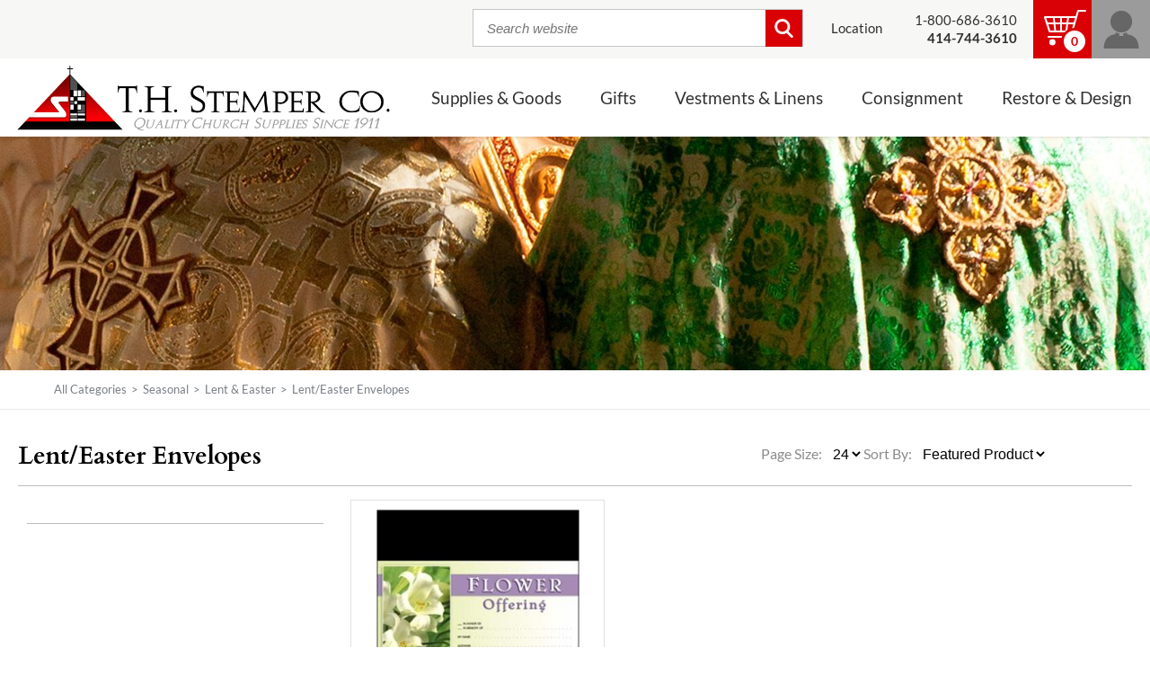

--- FILE ---
content_type: text/html; charset=utf-8
request_url: https://www.stempers.com/C/8110/LentEasterEnvelopes
body_size: 22439
content:


<!DOCTYPE html>
<html>
<head>
	<meta charset="utf-8" />
	<meta http-equiv="X-UA-Compatible" content="IE=edge">
	<meta name="viewport" content="width=device-width, initial-scale=1.0" />
    
	<title>Lent/Easter Envelopes | T. H. Stemper Co.</title>
	
	
	
	
	<meta property="og:site_name" content="T. H. Stemper Co."/>

    <meta property="og:url" content="https://www.stempers.com"/>
    <meta property="og:title" content='Lent/Easter Envelopes | T. H. Stemper Co.'/>

	<link rel="apple-touch-icon" sizes="180x180" href="/Content/favicons/apple-touch-icon.png">
    <link rel="shortcut icon" href="/Content/favicons/favicon.ico" sizes="64x64">
	<link rel="icon" type="image/png" href="/Content/favicons/favicon-16x16.png" sizes="16x16">
	<link rel="icon" type="image/png" href="/Content/favicons/favicon-32x32.png" sizes="32x32">
	<link rel="icon" type="image/png" href="/Content/favicons/favicon-64x64.png" sizes="64x64">
	<link rel="manifest" href="/Content/favicons/site.webmanifest">
    <meta name="msapplication-config" content="/Content/favicons/IEconfig.xml">
	<link rel="mask-icon" href="/Content/favicons/safari-pinned-tab.svg" color="#d90006">
    <meta name="msapplication-TileColor" content="#d90006">
    <meta name="msapplication-navbutton-color" content="#d90006"/>
	<link href="/bundles/css/CSS_Head?v=48YvFpA3V8sHqP2kAiONdfCyyxjnKsqOW1Ew30EBJZE1" rel="stylesheet"/>

	<link href="/bundles/css/CSS_Head_GenCart?v=cwd_-rYWcwe4m6qI3k3RNlqxNQt0iJXxlk0kYqmU8RI1" rel="stylesheet"/>


	
	
	
	<link type="text/css" rel="stylesheet" href="/Content/GenCart/css/addToCartPopup.css" />
    <style>.gc_productResultsCount{margin-top:0;}</style>
	


	<script src="/bundles/js/JS_Head_JQuery?v=O0Q6AiS4_BE3v_WgKt3IkqFM8xHvvtg8gTA9UlIJin01"></script>


	<!-- BundleRenderFail: ~/bundles/js/JS_Head_GenCart -->
    <script type="text/javascript" src="/Content/GenCart/scripts/Custom/Custom_Search.js?v=1.2"></script>
	
	
	

    
	<script type="text/javascript" src="/Content/GenCart/scripts/Main/GenesisUtitities.js?version=1.0.1"></script>
	<script type="text/javascript" src="/Content/GenCart/scripts/Main/CategoryView.js?version=2.0"></script>
	<script type="text/javascript" src="/Content/GenCart/scripts/Main/InputVerify.js"></script>
    <script type="text/javascript" src="/Content/scripts/stickme.js"></script>
    <script>
        $(function () {
            $.post("/find/Product/AjaxLoadSlimCatTree").done(function (response) {
                var tree = response.result;
                ReadTreeToMap.Initiate(tree)
                var categoryId = parseInt(document.getElementById("categoryID").value);
                var base = document.getElementById("newnav");
                ReadTreeToMap.Display(categoryId, base);
            })
        });

        (function (exports) {
            returnMap = new Map();

            function NavCatNode(tree, down) {
                this.CategoryID = tree.CategoryID;
                this.CategoryName = tree.CategoryName;
                this.ParentCategoryID = tree.ParentCategoryID;
                this.CatUrl = tree.CatUrl;
                this.CategoryHeadline = tree.CategoryHeadline;
                this.ChildCategories = [];
                if (down && tree.hasOwnProperty("ChildCategories") && tree.ChildCategories.length > 0) {
                    for (var i = 0; i < tree.ChildCategories.length; i++) {
                        var node = new NavCatNode(tree.ChildCategories[i], false);
                        this.ChildCategories.push(node);
                    }
                }
            }

            function InsertTreeToMap(tree) {
                var node = new NavCatNode(tree, true);
                returnMap.set(node.CategoryID, node);
                if (tree.hasOwnProperty("ChildCategories") && tree.ChildCategories.length > 0) {
                    for (var i = 0; i < tree.ChildCategories.length; i++) {
                        InsertTreeToMap(tree.ChildCategories[i]);
                    }
                }
            }

            function Render(base, node) {
                var li = document.createElement("li");
                var firstSpan = document.createElement("span");
                if (node.ChildCategories.length > 0) {
                    var interactiveLink = document.createElement("a");
                    interactiveLink.dataset.id = node.CategoryID;
                    interactiveLink.innerHTML = node.CategoryName;
                    interactiveLink.className = "actionLink";
					var afterCarrot = document.createElement('span');
					afterCarrot.innerHTML = '<svg xmlns="http://www.w3.org/2000/svg"><use xmlns:xlink="http://www.w3.org/1999/xlink" xlink:href="#i-chevron"></use></svg>';
					interactiveLink.appendChild(afterCarrot);
					li.className = "actionLinkWrap";
                    interactiveLink.addEventListener("click", function () {
                        DisplayInside(node.CategoryID, base.parentElement);
                    })
                    interactiveLink.setAttribute("title", node.CategoryHeadline);
                    firstSpan.appendChild(interactiveLink);
                    li.appendChild(firstSpan);
                    var elementsAbove = base.querySelectorAll(".actionLinkWrap + *, .backAnchorWrap + *");
                    if(elementsAbove.length > 0){
                        
                        base.appendChild(li);
                    } else {
                        
                        base.appendChild(li);
                    }

                } else {
                    firstSpan.innerHTML = '<a class="outerLink" href="/C/' + node.CategoryID + '/' + node.CatUrl + '" title="'+node.CategoryHeadline+'">'+node.CategoryName+'</a>';
                    li.appendChild(firstSpan);
                    base.appendChild(li);
                }
                var secSpan = document.createElement("span");
                secSpan.innerHTML = '<a href="/C/' + node.CategoryID + '/' + node.CatUrl + '">JUMP</a>';
                //li.appendChild(secSpan);
                //base.appendChild(li);
            }

            function Display(CategoryId, base, direction) {
                if (returnMap.has(CategoryId)) {
                    var curr = returnMap.get(CategoryId);
                    if(curr.ChildCategories.length<1){curr = returnMap.get(curr.ParentCategoryID);}
                    var div = document.createElement("div");
                    if (returnMap.has(curr.ParentCategoryID)) {
                        base.innerHTML = "";
                        var par = returnMap.get(curr.ParentCategoryID);
                        var gpar = returnMap.get(par.ParentCategoryID);
                        if(par){
                            base.dataset.id = par.CategoryID;
                            base.dataset.name = par.CategoryName.replace(/&amp;/g, '&');
                            var allAnchorWrap = document.createElement("li");
                                allAnchorWrap.className = "allAnchorWrap";
                            var allAnchorSpan = document.createElement("span");
                            var allAnchor = document.createElement("a");
                            allAnchor.setAttribute("href", "/C/" + par.CategoryID + "/" + par.CatUrl);
                            allAnchor.innerHTML = ("All " + par.CategoryName).replace("All All ", "All ");
                            allAnchorWrap.appendChild(allAnchorSpan);
                            allAnchorSpan.appendChild(allAnchor);
                        }
                        //if (curr.CategoryID > 1) {
                        //    var firstAnchor = document.createElement("a");
                        //    firstAnchor.dataset.id = 1;
                        //    firstAnchor.innerHTML = "&nbsp;";
                        //    firstAnchor.className = "backAnchor backToRoot";
                        //    firstAnchor.addEventListener("click", function () {
                        //        DisplayInside(1, base, "up");
                        //    });
                        //    div.className = "backAnchorWrap";
                        //    div.appendChild(firstAnchor);
                        //}
                        if (curr.ParentCategoryID > 1) {
                            var backAnchor = document.createElement("a");
                            backAnchor.dataset.id = par.CategoryID;
                            backAnchor.innerHTML = gpar.CategoryName;
                            backAnchor.className = "backAnchor";
							var beforeCarrot = document.createElement('span');
							beforeCarrot.innerHTML = '<svg xmlns="http://www.w3.org/2000/svg"><use xmlns:xlink="http://www.w3.org/1999/xlink" xlink:href="#i-chevron"></use></svg>';
							backAnchor.prepend(beforeCarrot);
                            backAnchor.addEventListener("click", function () {
                                Display(par.CategoryID, base, "up");
                            });
                            div.className = "backAnchorWrap";
                            div.appendChild(backAnchor);
                            base.appendChild(div);
                        }
                        base.appendChild(allAnchorWrap);
                        var catLinksWrap = document.createElement('ul');
                        catLinksWrap.className = "catLinksWrap";
                        base.appendChild(catLinksWrap);
                        for (var i = 0; i < par.ChildCategories.length; i++) {
                            var child = returnMap.get(par.ChildCategories[i].CategoryID);
                            Render(catLinksWrap, child);
                        }
                        base.dataset.direction = direction||"down";
                    }
                };
            }
            function DisplayInside(CategoryId, base, direction) {
                if (returnMap.has(CategoryId)) {
                    base.innerHTML = "";
                    var curr = returnMap.get(CategoryId);
                    if (curr.ChildCategories.length < 1) {
                        curr = returnMap.get(curr.ParentCategoryID);
                    }
                    base.dataset.id = curr.CategoryID;
                    base.dataset.name = curr.CategoryName.replace(/&amp;/g, '&');
                    var div = document.createElement("div");
                    var backAnchor = document.createElement("a");
                    var par = returnMap.get(curr.ParentCategoryID);
                    //if (curr.CategoryID > 1) {
                    //    var firstAnchor = document.createElement("a");
                    //    firstAnchor.dataset.id = 1;
                    //    firstAnchor.innerHTML = "&nbsp;";
                    //    firstAnchor.className = "backAnchor backToRoot";
                    //    firstAnchor.addEventListener("click", function () {
                    //        DisplayInside(1, base, "up");
                    //    });
                    //    div.className = "backAnchorWrap";
                    //    div.appendChild(firstAnchor);
                    //}
                    if(par){
                        backAnchor.dataset.id = curr.CategoryID;
                        backAnchor.innerHTML = par.CategoryName;
                        backAnchor.className = "backAnchor";
						var beforeCarrot = document.createElement('span');
						beforeCarrot.innerHTML = '<svg xmlns="http://www.w3.org/2000/svg"><use xmlns:xlink="http://www.w3.org/1999/xlink" xlink:href="#i-chevron"></use></svg>';
						backAnchor.prepend(beforeCarrot);
                        backAnchor.addEventListener("click", function () {
                            Display(curr.CategoryID, base, "up");
                        });
                        div.className = "backAnchorWrap";
                        div.appendChild(backAnchor);
                        var allAnchorWrap = document.createElement("li");
                        allAnchorWrap.className = "allAnchorWrap";
                        var allAnchorSpan = document.createElement("span");
                        var allAnchor = document.createElement("a");
                        allAnchor.setAttribute("href", "/C/" + curr.CategoryID + "/" + curr.CatUrl);
                        allAnchor.innerHTML = ("All " + curr.CategoryName).replace("All All ", "All ");
                        allAnchorWrap.appendChild(allAnchorSpan);
                        allAnchorSpan.appendChild(allAnchor);
                        base.appendChild(div);
                        base.appendChild(allAnchorWrap);
                    }
                    var catLinksWrap = document.createElement('ul');
                    catLinksWrap.className = "catLinksWrap";
                    base.appendChild(catLinksWrap);
                    for (var i = 0; i < curr.ChildCategories.length; i++) {
                        var child = returnMap.get(curr.ChildCategories[i].CategoryID);
                        Render(catLinksWrap, child);
                    }
                    base.dataset.direction = direction||"down";
                }
            }
            exports.Initiate = function (tree) {
                InsertTreeToMap(tree);
            }
            exports.Display = function (CategoryId, base) {
                DisplayInside(CategoryId, base, "new");
            };
        })(this.ReadTreeToMap = {})
	</script>
	

    <link type="text/css" rel="stylesheet" href="/Content/css/main.css?v=2.23"/>
    <link type="text/css" rel="stylesheet" href="/Content/css/contentGrid.css"/>

	
	

    <noscript>
    <style>
    .SiteFooter .FootWrap .StempersNewsletter{display:none;}
    .HeaderNav .megaNavSpace > .level1megaMenuNav{display:none;}
    </style>
    </noscript>

	<noscript>
		<link type="text/css" rel="stylesheet" href="/Content/GenCore/css/NoScript.css" />
		
	</noscript>
	

	<style type="text/css"></style>

	
<!-- Global site tag (gtag.js) - Google Analytics -->
<script async src="https://www.googletagmanager.com/gtag/js?id=UA-38674204-1"></script>
<script>
	window.dataLayer = window.dataLayer || [];
	function gtag() { dataLayer.push(arguments); }
	gtag('js', new Date());
	gtag('config', 'UA-38674204-1');
	gtag('config', 'G-HCLQF7KKWX');
	
	gtag('config', 'UA-90571653-1'); // allSitesTracker
	
</script>
<script></script>

</head>
<body class="P--ProductCategory--8110">
	<header class="SiteHeader">
		<div class="SiteHeader__pos group">
			
<nav class="HeaderNav">
    <ul class="UserNav__list group">

        

        <li class="searchBarWrap">

<input type="checkbox" id="MobileSFOpen" />
<label class="mobileSearchFormButton" for="MobileSFOpen">
    <svg xmlns="http://www.w3.org/2000/svg"><use xmlns:xlink="http://www.w3.org/1999/xlink" xlink:href="#i-search"></use></svg>
    <svg xmlns="http://www.w3.org/2000/svg" class="closeIcon"><use xmlns:xlink="http://www.w3.org/1999/xlink" xlink:href="#i-close"></use></svg>
</label>
<div class="js-search_form_area">
    <form action="/Search" method="get" class="SearchForm group">
        <input autocomplete="off" class="SearchForm__input js-search_input" type="text" name="searchTerm" id="search" placeholder="Search website" value="" maxlength="100" />
        <input type="hidden" name="pageSize" value="20" />
        <button type="submit" class="SearchForm__button" title="Search"><svg xmlns="http://www.w3.org/2000/svg"><use xmlns:xlink="http://www.w3.org/1999/xlink" xlink:href="#i-search"></use></svg></button>

        <input type="hidden" id="FromSearchForm" name="FromSearchForm" value="True" />
    </form>
    <div class="js-quick_search_result"></div>
</div>
</li>

        <li class="firstMobileGroup"><a href="/Contact#Map" title="">Location</a></li>
        <li class="phoneNumbers">
            <a href="/Contact" class="js-phoneswap-tollfree" title="">1-800-686-3610</a>
            <a href="/Contact" class="js-phoneswap" title=""><strong>414-744-3610</strong></a></li>
        <li class="accountLinks">
		    
    <div class="gc_UserLinks__minicartWrap">
        
<a href="/find/Checkout/Review" class="gc_minicart group">
    <span class="gc_minicart__iconWrap">

<svg xmlns="http://www.w3.org/2000/svg"><use xmlns:xlink="http://www.w3.org/1999/xlink" xlink:href="#i-cart"></use></svg></span>
    <span class="gc_minicart__countWrap">
        <em class="gc_minicart__count  js-gc_cartItemCount">0</em>
        <strong class="gc_minicart__countLabel js-gc_cartItemCountLabel" data-empty="EMPTY" data-singular="ITEM" data-plural="ITEMS">EMPTY</strong>
    </span>
</a>
    </div>
<!-- Master.Cart.ascx -->
<div class="gc_UserLinks group">

<div class="gc_UserLinks__listWrap">
    <input type="checkbox" id="UserLinksDisplay" />
    <label class="gc_UserLinks__icon" for="UserLinksDisplay">
        <svg xmlns="http://www.w3.org/2000/svg"><use xmlns:xlink="http://www.w3.org/1999/xlink" xlink:href="#i-user-collar"></use></svg>
    </label>
	
	<ul class="gc_UserLinks__list gc_UserLinks__list--guest">
		<li><a href="/find/User/UserLogin" class="js-userLogin">Login</a></li>
		<li><a href="/find/User/UserLogin" class="js-userSignup">Create Account</a></li>
	</ul>
	
</div>

</div>

        </li>
    </ul>
    <div class="mobileHomeLink"><a href="/" title=""><img src="/Content/images/Logo_StemperCo_M.png" alt="" title="" /></a></div>
    <ul class="HeaderNav__list group">
        <li class="homeLink"><a href="/" title=""><img src="/Content/images/Logo_StemperCo_M.png" alt="" title="" /></a></li>
            <li class="megaNavSpace">
                <noscript>
                    <ul class="level1megaMenuNav">
                        <li data-showcontent="supplies" data-contentgroup="main"><a href="/C/1/AllCategories" title="">Supplies &amp; Goods</a></li>
                        <li data-showcontent="gifts" data-contentgroup="main"><a href="/C/6298/InspirationalGifts" title="">Gifts</a></li>
                        <li data-showcontent="vestments" data-contentgroup="main"><a href="/C/6440/ApparelVestments" title="">Vestments &amp; Linens</a></li>
                        <li data-showcontent="consignment" data-contentgroup="main"><a href="/C/8032/Consignment" title="">Consignment</a></li>
                        <li data-showcontent="services" data-contentgroup="main"><a href="/ChurchSupply/Services" title="">Restore &amp; Design</a></li>
                    </ul>
                </noscript>
                <span class="level1megaMenuBackButton" hidden></span>
                <ul class="level1megaMenuNav">
                    <li data-showcontent="supplies" data-contentgroup="main"><a title="">Supplies &amp; Goods</a></li>
                    <li data-showcontent="gifts" data-contentgroup="main"><a title="">Gifts</a></li>
                    <li data-showcontent="vestments" data-contentgroup="main"><a title="">Vestments &amp Linens</a></li>
                    <li data-showcontent="consignment" data-contentgroup="main"><a title="">Consignment</a></li>
                    <li data-showcontent="services" data-contentgroup="main"><a title="">Restore &amp; Design</a></li>
                </ul>
                <div class="megaNavDropdownWrap">
                    
                    <div class="megaNavMenu" data-contentfor="supplies" data-contentgroup="main">
                    <ul class="level2megaMenuNav">
                        <li data-showcontent="supplies_chalices" data-contentgroup="supplies" active>Chalices &amp Sacred Vessels</li>
                        <li data-showcontent="supplies_candles" data-contentgroup="supplies">Candles &amp Accessories</li>
                        <li data-showcontent="supplies_mass" data-contentgroup="supplies">Supplies for Mass</li>
                        <li data-showcontent="supplies_furniture" data-contentgroup="supplies">Sanctuary Appointments &amp; Furniture</li>
                        <li data-showcontent="supplies_books" data-contentgroup="supplies">Books &amp Liturgy Preparation</li>
                        <li data-showcontent="supplies_seasonal" data-contentgroup="supplies">Seasonal</li>
                        <li data-showcontent="supplies_statuary" data-contentgroup="supplies">Statuary &amp Art</li>
                    </ul>
                    <div class="level2megaMenu">
                        <div data-contentfor="supplies_chalices" data-contentgroup="supplies" class="megaNavMenu" open="">
                            <div class="linkGroup">
                                <a href="/C/6474/Chalices" class="headLink" title="">Chalices</a>
                                <ul>
                                    <li><a href="/C/6489/SterlingSilverChalices" title="">Sterling Silver Chalices</a></li>
                                    <li><a href="/C/6477/SterlingCupChalices" title="">Sterling Cup Chalices</a></li>
                                    <li><a href="/C/8482/StainlessPewterChalices" title="">Stainless &amp; Pewter Chalices</a></li>
                                    <li><a href="/C/8001/GlassCeramicChalices" title="">Glass &amp; Ceramic Chalices</a></li>
                                    <li><a href="/C/6476/BrassStainlessChalices" title="">Gold &amp; Silver Plated Chalices</a></li>
                                    <li><a href="/C/7993/ChaliceCases" title="">Chalice Cases</a></li>
                                    <li><a href="/C/6474/Chalices" class="allLink" title="">All Chalices</a></li>
                                </ul>
                            </div>
                            <div class="linkGroup">
                                <a href="/C/6451/SacredVessels" class="headLink" title="">Other Sacred Vessels</a>
                                <ul>
                                    <li><a href="/C/6481/PyxesBurses" title="">Pyxes &amp; Burses</a></li>
                                    <li><a href="/C/8007/RestoredSacredVessels" title="">Restored Sacred Vessels</a></li>
                                    <li><a href="/C/8250/GIFTGlutenConscienceCommunionware" title="">G.I.F.T. Gluten Conscience Communionware</a></li>
                                    <li><a href="/C/6485/Reliquaries" title="">Reliquaries</a></li>
                                    <li><a href="/C/6472/CommunionWare" title="">Communion Ware</a></li>
                                    <li><a href="/C/6473/PatensHostBowls" title="">Patens &amp; Host Bowls</a></li>
                                    <li><a href="/C/6468/MassKits" title="">Mass Kits &amp; Sick Call Sets</a></li>
                                    <li><a href="/C/6452/OilVessels" title="">Oil Vessels</a></li>
                                    <li><a href="/C/6522/Monstrances" title="">Monstrances</a></li>
                                    <li><a href="/C/6451/SacredVessels" class="allLink" title="">All Sacred Vessles</a></li>
                                </ul>
                            </div>
                            <div class="linkGroup">
                                <a class="imageLink" href="/C/8033/Chalices" title=""><img src="/Content/images/Nav_ShopConsignmentChalice.jpg?v=2" alt="Consigment Church Supplies" title="Used restored chalices for sale" />Consignment Chalices</a>
                            </div>
                        </div>
                        <div data-contentfor="supplies_candles" data-contentgroup="supplies" class="megaNavMenu">
                            <div class="linkGroup">
                                <a href="/C/6355/Candles" class="headLink" title="">Candles</a>
                                <ul>
                                    <li><a href="/C/6419/BeeswaxCandles">100% Beeswax Candles</a></li>
                                    <li><a href="/C/6388/AltarCandles" title="">Altar Candles</a></li>
                                    <li><a href="/C/6356/PaschalCandles" title="">Paschal Candles</a></li>
                                    <li><a href="/C/6391/CongregationalCandles" title="">Congregational Vigil Candles &amp; Tapers</a></li>
                                    <li><a href="/C/6422/InsertCandles" title="">Insert Candles &amp; Glasses</a></li>
                                    <li><a href="/C/6602/OilCandles" title="">Oil Candles</a></li>
                                    <li><a href="/C/6408/CandleAccessories" title="">Candle Accessories</a></li>
                                    <li><a href="/C/6396/SacramentalCandles" title="">Sacramental Candles</a></li>
                                    <li><a href="/C/8293/PlasticDevotionals" title="">Plastic Devotionals</a></li>
                                    <li><a href="/C/6355/Candles" class="allLink" title="">All Candles</a></li>
                                </ul>
                            </div>
                            <div class="linkGroup">
                                <a href="/C/6494/CandleAppointments" class="headLink" title="">Candle Appointments</a>
                                <ul>
                                    <li><a href="/C/6495/Candlesticks" title="">Candlesticks</a></li>
                                    <li><a href="/C/6569/VotiveLamps" title="">Votive Lamps</a></li>
                                    <li><a href="/C/6498/SanctuaryLamps" title="">Sanctuary Lamps</a></li>
                                    <li><a href="/C/8017/PaschalCandlesticks" title="">Paschal Candlesticks</a></li>
                                    <li><a href="/C/6519/CandleHolders" title="">Candle Holders</a></li>
                                    <li><a href="/C/8195/CandleLightersSnuffers" title="">Lighters &amp; Snuffers</a></li>
                                    <li><a href="/C/6538/VotiveStands" title="">Votive Stands</a></li>
                                    <li><a href="/C/6494/CandleAppointments" class="allLink" title="">All Candle Appointments</a></li>
                                </ul>
                            </div>
                        </div>
                        <div data-contentfor="supplies_mass" data-contentgroup="supplies" class="megaNavMenu">
                            <div class="linkGroup">
                                <a href="/C/6305/ChurchGoods" class="headLink" title="">Supplies for Mass</a>
                                <ul>
                                    <li><a href="/C/8032/Consignment" title="">Consignment</a></li>
                                    <li><a href="/C/6469/GiftCertificates" title="">Gift Certificates</a></li>
                                    <li><a href="/C/6530/ClergySigns" title="">Clergy Signs</a></li>
                                    <li><a href="/C/8498/ReserveSign" title="">Reserve Signs</a></li>
                                    <li><a href="/C/6531/CollectionBasketsPlates" title="">Collection Baskets &amp; Plates</a></li>
                                    <li><a href="/C/6539/ChurchCleaningSupplies" title="">Care &amp; Cleaning Supplies</a></li>
                                    <li><a href="/C/6305/ChurchGoods" class="allLink" title="">All Supplies for Mass</a></li>
                                </ul>
                            </div>
                            <div class="linkGroup">
                                <a href="/C/6383/AltarBreads" class="headLink" title="">Altar Breads</a>
                                <ul>
                                    <li><a href="/C/6576/TraditionalHosts" title="">Traditional Hosts</a></li>
                                    <li><a href="/C/8246/GlutenFreeHosts" title="">Gluten Free Hosts</a></li>
                                    <li><a href="/C/6383/AltarBreads" class="allLink" title="">All Altar Breads</a></li>
                                </ul>
                            </div>
                            <div class="linkGroup">
                                <a href="/C/8151/CertificatesBulletinsetc" class="headLink" title="">Certificates, Bulletins, etc.</a>
                                <ul>
                                    <li><a href="/C/8153/Envelopes" title="">Envelopes</a></li>
                                    <li><a href="/C/8154/Certificates" title="">Certificates</a></li>
                                    <li><a href="/C/8156/Stationary" title="">Stationary</a></li>
                                    <li><a href="/C/6405/IncenseCharcoal" title="">Incense &amp; Charcoal</a></li>
                                    <li><a href="/C/6407/Incense" title="">Incense</a></li>
                                    <li><a href="/C/6406/Charcoal" title="">Charcoal</a></li>
                                    <li><a href="/C/8151/CertificatesBulletinsetc" class="allLink" title="">All Certificates, Bulletins, etc.</a></li>
                                </ul>
                            </div>
                        </div>
                        <div data-contentfor="supplies_furniture" data-contentgroup="supplies" class="megaNavMenu">
                            <div class="linkGroup">
                                <a href="/C/6486/SanctuaryAppointments" class="headLink" title="">Sanctuary Appointments</a>
                                <ul>
                                    <li><a href="/C/6494/CandleAppointments" title="">Candle Appointments</a></li>
                                    <li><a href="/C/6529/VasesFlowerStands" title="">Vases &amp; Flower Stands</a></li>
                                    <li><a href="/C/6491/BellsChimes" title="">Bells &amp; Chimes</a></li>
                                    <li><a href="/C/6513/CensersAccessories" title="">Censers &amp; Accessories</a></li>
                                    <li><a href="/C/6502/BaptismalAccessories" title="">Baptism Accessories</a></li>
                                    <li><a href="/C/6512/BishopsAppointments" title="">Bishops Appointments</a></li>
                                    <li><a href="/C/6487/HolyWaterVessels" title="">Holy Water Vessels</a></li>
                                    <li><a href="/C/6496/AltarAppointments" title="">Altar Appointments</a></li>
                                    <li><a href="/C/6508/ProcessionalAppointments" title="">Processional Appointments</a></li>
                                    <li><a href="/C/6500/Banners" title="">Banners &amp; Stands</a></li>
                                    <li><a href="/C/6486/SanctuaryAppointments" class="allLink" title="">All Sanctuary Appointments</a></li>
                                </ul>
                            </div>
                            <div class="linkGroup">
                                <a href="/C/8163/Funiture" class="headLink" title="">Furniture</a>
                                <ul>
                                    <li><a href="/C/6553/Pews" title="">Pew &amp; Chair Accessories</a></li>
                                    <li><a href="/C/7973/SanctuaryChapelSeating" title="">Sanctuary &amp; Chapel Seating</a></li>
                                    <li><a href="/C/7991/Ambries" title="">Ambries</a></li>
                                    <li><a href="/C/7986/HymnBoards" title="">Hymn Boards &amp; Numbers</a></li>
                                    <li><a href="/C/7971/PulpitLecterns" title="">Pulpit &amp; Lecterns</a></li>
                                    <li><a href="/C/7977/PrieDieuKneelers" title="">Prie Dieu (Kneelers)</a></li>
                                    <li><a href="/C/7968/AltarsCommunionTables" title="">Altars &amp; Communion Tables</a></li>
                                    <li><a href="/C/8163/Funiture" class="allLink" title="">All Furniture</a></li>
                                </ul>
                            </div>
                        </div>
                        <div data-contentfor="supplies_books" data-contentgroup="supplies" class="megaNavMenu">
                            <div class="linkGroup">
                                <a href="/C/6306/LiturgicalBooks" class="headLink" title="">Liturgical Books</a>
                                <ul>
                                    <li><a href="/C/8150/Binders" title="">Binders</a></li>
                                    <li><a href="/C/6307/AnnualsSeasonal" title="">Annuals &amp; Seasonal</a></li>
                                    <li><a href="/C/6312/LiturgyBooks" title="">Liturgy Books</a></li>
                                    <li><a href="/C/6470/RitesRituals" title="">Rites &amp; Rituals</a></li>
                                    <li><a href="/C/8130/SpanishBilingual" title="">Spanish/Bilingual</a></li>
                                    <li><a href="/C/6515/BreviariesMissals" title="">Breviaries &amp; Missals</a></li>
                                    <li><a href="/C/6609/RomanMissal" title="">Roman Missal</a></li>
                                    <li><a href="/C/6547/Accessories" title="">Stands &amp; Accessories</a></li>
                                    <li><a href="/C/6612/MassPrepHomiletics" title="">Mass Prep/Homiletics</a></li>
                                    <li><a href="/C/6306/LiturgicalBooks" class="allLink" title="">All Liturgical Books</a></li>
                                </ul>
                            </div>
                        </div>
                        <div data-contentfor="supplies_seasonal" data-contentgroup="supplies" class="megaNavMenu">
                            <div class="linkGroup">
                                <a href="/C/6350/LentEaster" class="headLink" title="">Lent &amp; Easter</a>
                                <ul>
                                    <li><a href="/C/6351/PalmsAsh" title="">Palms &amp; Ash</a></li>
                                    <li><a href="/C/8111/LentEasterBulletins" title="">Lent/Easter Bulletins</a></li>
                                    <li><a href="/C/6353/PaschalCandles" title="">Paschal Candles</a></li>
                                    <li><a href="/C/8104/CongregationalCandles" title="">Congregational Vigil Candles &amp; Tapers</a></li>
                                    <li><a href="/C/8105/LentenBanners" title="">Lenten Banners</a></li>
                                    <li><a href="/C/8110/LentEasterEnvelopes" title="">Lent/Easter Envelopes</a></li>
                                    <li><a href="/C/6350/LentEaster" class="allLink" title="">All Lent &amp; Easter</a></li>
                                </ul>
                            </div>
                            <div class="linkGroup">
                                <a href="/C/6347/AdventChristmas" class="headLink" title="">Advent &amp; Christmas</a>
                                <ul>
                                    <li><a href="/C/6348/AdventWreaths" title="">Advent Wreaths</a></li>
                                    <li><a href="/C/8101/Oplatki" title="">Oplatki</a></li>
                                    <li><a href="/C/8098/AdventChristmasBulletins" title="">Advent/Christmas Bulletins</a></li>
                                    <li><a href="/C/8096/CongregationalCandles" title="">Congregational Vigil Candles &amp; Tapers</a></li>
                                    <li><a href="/C/8310/AdventChristmasStationary" title="">Advent/Christmas Stationary</a></li>
                                    <li><a href="/C/6349/AdventCandles" title="">Advent Candles</a></li>
                                    <li><a href="/C/8097/AdventChristmasEnvelopes" title="">Advent/Christmas Envelopes</a></li>
                                    <li><a href="/C/6347/AdventChristmas" class="allLink" title="">All Advent &amp; Christmas</a></li>
                                </ul>
                            </div>
                            <div class="linkGroup">
                                <ul>
                                    <li><a href="/C/8469/ChurchNativities" title="">Church Nativities</a></li>
                                    <li><a href="/C/8468/InstitutionalNativitySets" title="">Exclusive Nativity Sets</a></li>
                                </ul>
                            </div>
                            <div class="linkGroup">
                                <ul>
                                    <li><a href="/C/6346/Seasonal" title="">All Seasonal</a></li>
                                </ul>
                            </div>
                        </div>
                        <div data-contentfor="supplies_statuary" data-contentgroup="supplies" class="megaNavMenu">
                            <div class="linkGroup">
                                <a href="/C/6564/StatuaryArt" class="headLink" title="">Nativities, Statuary &amp; Art</a>
                                <ul>
                                    <li><a href="/C/8508/InstitutionalCrucifixes" title="">Institutional Crucifixes</a></li>
                                    <li><a href="/C/8218/FramedInstitutionalArt" title="">Framed Institutional Art</a></li>
                                    <li><a href="/C/8315/AngelStatues" title="">Statuary From Peru</a></li>
                                    <li><a href="/C/6565/StationoftheCross" title="">Station of the Cross</a></li>
                                    <li><a href="/C/8512/AdoringAngels" title="">Adoring Angels</a></li>
                                    <li><a href="/C/8801/InstitutionalNativitySets" title="">Nativity Sets for Churches</a></li>
                                    <li><a href="/C/6564/StatuaryArt" class="allLink" title="">All Nativities, Statuary &amp; Art</a></li>
                                </ul>
                            </div>
                        </div>
                    </div>
                    <div class="megaCatAllWrap">
                        <a class="megaCatAll" href="/C/1/AllCategories" title="">Shop All Supplies &amp; Goods</a>
                    </div>
                </div>
                    
                    <div class="megaNavMenu" data-contentfor="gifts" data-contentgroup="main">
                    <div class="linkGroup">
                        <a href="/C/6443/FirstCommunion" class="headLink" title="">First Communion</a>
                        <ul>
                            <li><a href="/C/6623/Dolls" title="">Dolls</a></li>
                            <li><a href="/C/6621/FirstCommunionKits" title="">First Communion Kits</a></li>
                            <li><a href="/C/8189/Jewelry" title="">Jewelry</a></li>
                            <li><a href="/C/6628/PartySupplies" title="">Party Supplies</a></li>
                            <li><a href="/C/8499/BannerKits" title="">Banner Kits</a></li>
                            <li><a href="/C/6625/Keepsakes" title="">Keepsakes</a></li>
                            <li><a href="/C/6443/FirstCommunion" class="allLink" title="">All First Communion Gifts</a></li>
                        </ul>
                    </div>
                    <div class="linkGroup">
                        <a href="/C/6545/Rosaries" class="headLink" title="">Rosaries</a>
                        <ul>
                            <li><a href="/C/7832/HighQuality" title="">High Quality</a></li>
                            <li><a href="/C/7827/Inexpensive" title="">Inexpensive</a></li>
                            <li><a href="/C/7702/RosaryCases" title="">Rosary Cases</a></li>
                            <li><a href="/C/7306/RosaryBracelets" title="">Rosary Bracelets</a></li>
                            <li><a href="/C/7825/Finger" title="">Finger Rosaries</a></li>
                            <li><a href="/C/7838/RosaryPamphlets" title="">Rosary Pamphlets</a></li>
                            <li><a href="/C/6545/Rosaries" class="allLink" title="">All Rosaries</a></li>
                        </ul>
                    </div>
                    <div class="linkGroup">
                        <a href="/C/7802/BooksBibles" class="headLink" title="">Books &amp; Bibles</a>
                        <ul>
                            <li><a href="/C/7809/Bibles" title="">Bibles</a></li>
                            <li><a href="/C/7822/PopularTitles" title="">Popular Titles</a></li>
                            <li><a href="/C/7817/Missals" title="">Missals</a></li>
                            <li><a href="/C/7802/BooksBibles" class="allLink" title="">All Books &amp; Bibles</a></li>
                        </ul>
                    </div>
                    <div class="linkGroup">
                        <a href="/C/8224/Baptism" class="headLink" title="">Baptism</a>
                        <a href="/C/8808/Confirmation" class="headLink" title="">Confirmation</a>
                        <a href="/C/7701/MemorialItems" class="headLink" title="">Memorial</a>
                        <a href="/C/6302/WeddingAnniversary" class="headLink" title="">Wedding/<wbr>Anniversary</a>
                    </div>
                    <div class="linkGroup">
                        <a href="/C/7785/CrossesCrucifixes" class="headLink" title="">Crosses &amp; Crucifixes</a>
                        <ul>
                            <li><a href="/C/7791/Crucifixes" title="">Crucifixes</a></li>
                            <li><a href="/C/7786/Crosses" title="">Crosses</a></li>
                            <li><a href="/C/7785/CrossesCrucifixes" class="allLink" title="">All Crosses &amp; Crucifixes</a></li>
                        </ul>
                    </div>
                    <div class="linkGroup">
                        <a href="/C/8903/BlissJewelry" class="headLink" title="">Jewelry</a>
                    </div>
                    <div class="megaCatAllWrap">
                        <a class="megaCatAll" href="/C/6298/InspirationalGifts" title="">Shop All Gifts</a>
                    </div>
                </div>
                    
                    <div class="megaNavMenu" data-contentfor="vestments" data-contentgroup="main">
                    <div class="linkGroup">
                        <a href="/C/6458/Albs" class="headLink" title="">Albs</a>
                        <ul>
                            <li><a href="/C/7907/Slabbinck" title="">Slabbinck</a></li>
                            <li><a href="/C/7908/Abbey" title="">Abbey</a></li>
                            <li><a href="/C/6459/BeauVeste" title="">Beau Veste</a></li>
                            <li><a href="/C/6615/Solivari" title="">Solivari</a></li>
                            <li><a href="/C/6458/Albs" class="allLink" title="">All Albs</a></li>
                        </ul>
                    </div>
                    <div class="linkGroup">
                        <a href="/C/6441/ClergyShirts" class="headLink" title="">Clergy Shirts</a>
                        <ul>
                            <li><a href="/C/6442/TabStyleShirts" title="">Roomey Toomey</a></li>
                            <li><a href="/C/6448/TorinoFormalClergyShirts" title="">Tonsure Formal</a></li>
                            <li><a href="/C/6449/NeckbandClergyShirts" title="">Neckband</a></li>
                            <li><a href="/C/6447/TabStyleClergyShirts" title="">Tab Style</a></li>
                            <li><a href="/C/6446/CollarsAccesories" title="">Collars &amp; Accessories</a></li>
                            <li><a href="/C/6441/ClergyShirts" class="allLink" title="">All Clergy Shirts</a></li>
                        </ul>
                    </div>
                    <div class="linkGroup">
                        <a href="/C/6616/Stoles" class="headLink" title="">Stoles</a>
                        <ul>
                            <li><a href="/C/6617/PriestsStoles" title="">Priest Stoles</a></li>
                            <li><a href="/C/8797/DeaconStoles" title="">Deacon Stoles</a></li>
                            <li><a href="/C/8796/UnderlayStoles" title="">Underlay Stoles</a></li>
                            <li><a href="/C/7904/RitualStoles" title="">Ritual Stoles</a></li>
                            <li><a href="/C/6616/Stoles" class="allLink" title="">All Stoles</a></li>
                        </ul>
                    </div>
                    <div class="linkGroup">
                        <a href="/C/6456/Accessories" class="headLink" title="">Accessories</a>
                        <ul>
                            <li><a href="/C/6577/Cinctures" title="">Cinctures</a></li>
                            <li><a href="/C/6461/Hangers" title="">Hangers</a></li>
                            <li><a href="/C/6457/GarmentBags" title="">Garment Bags</a></li>
                            <li><a href="/C/6456/Accessories" class="allLink" title="">All Accessories</a></li>
                        </ul>
                    </div>
                    <div class="linkGroup">
                        <a href="/C/7937/AcolyteApparel" class="headLink" title="">Acolyte Apparel</a>
                        <ul>
                            <li><a href="/C/8228/Cassocks" title="">Acolyte Cassocks</a></li>
                            <li><a href="/C/7940/Albs" title="">Acolyte Albs</a></li>
                            <li><a href="/C/7939/Surplices" title="">Acolyte Surplices</a></li>
                            <li><a href="/C/7937/AcolyteApparel" class="allLink" title="">All Acolyte Apparel</a></li>
                        </ul>
                    </div>
                    <div class="linkGroup">
                        <a href="/C/6578/Vestments" class="headLink" title="">Chasubles</a>
                        <ul>
                            <li><a href="/C/8573/Chasubles" title="">Slabbinck</a></li>
                            <li><a href="/C/6614/AmericanMade" title="">Beau Veste</a></li>
                            <li><a href="/C/7898/Marian" title="">Marian</a></li>
                            <li><a href="/ChurchSupply/BuildYourOwnChasuble" title="">Build your own Chasuble</a></li>
                            <li><a href="/C/6578/Vestments" class="allLink" title="">All Chasubles</a></li>
                        </ul>
                    </div>&nbsp;<div class="linkGroup">
                        <a href="/C/6462/AltarLinensBanners" class="headLink" title="">Linens, Palls &amp; Altar Cloths</a>
                        <ul>
                            <li><a href="/C/6610/MassLinens" title="">Mass Linen Sets</a></li>
                            <li><a href="/C/6463/SmallMassLinens" title="">Small Mass Linens</a></li>
                            <li><a href="/C/7952/BaptismalAccessories" title="">Baptismal Accessories</a></li>
                            <li><a href="/C/7958/ProcessionalCanopy" title="">Processional Canopy</a></li>
                            <li><a href="/C/7915/FuneralPalls" title="">Funeral Palls</a></li>
                            <li><a href="/C/6462/AltarLinensBanners" class="allLink" title="">All Linens &amp; Palls</a></li>
                        </ul>
                    </div>
                    <div class="megaCatAllWrap">
                        <div class="promoLink desktop">
                            <a class="SlabbinckBtn" href="https://www.slabbinck.be/en-US/stemper" target="_blank"><img src="/Content/images/SlabbinckPromo.jpg" /></a>
                        </div>
                        <a class="megaCatAll" href="/C/6440/ApparelVestments" title="">Shop All Vestments</a>
                        <a class="megaCatAll" href="/C/6462/AltarLinensBanners" title="">Shop All Linens</a>
                    </div>
                </div>
                    
                    <div class="megaNavMenu" data-contentfor="consignment" data-contentgroup="main">
                    <div class="linkGroup">
                        <ul>
                            <li><a href="/C/8288/Altars" title="">Altars</a></li>
                            <li><a href="/C/8484/Garments" title="">Apparel & Vestments</a></li>
                            <li><a href="/C/8033/Chalices" title="">Chalices</a></li>
                            <li><a href="/C/8034/Mostrances" title="">Monstrances</a></li>
                            <li><a href="/C/8053/Tabernacles" title="">Tabernacles</a></li>
                        </ul>
                    </div>
                    <div class="linkGroup">
                        <ul>
                            <li><a href="/C/8035/Candlesticks" title="">Candlesticks / Candelabra</a></li>
                            <li><a href="/C/8086/Pyx" title="">Pyx</a></li>
                            <li><a href="/C/8071/CollectionBaskets" title="">Collection Baskets/Plates</a></li>
                            <li><a href="/C/8054/SantuaryLamps" title="">Sanctuary Lamps</a></li>
                            <li><a href="/C/8238/Cruets" title="">Cruets</a></li>
                        </ul>
                    </div>
                    <div class="linkGroup">
                        <a href="/C/8052/Crucifixes" class="headLink" title="">Crucifixes / Crosses</a>
                        <ul>
                            <li><a href="/C/8075/ProcessionalCrucifixesCrosse" title="">Processional</a></li>
                            <li><a href="/C/8225/AltarCrucifixes" title="">Altar</a></li>
                            <li><a href="/C/8052/Crucifixes" class="allLink" title="">All Consignment Crucifixes / Crosses</a></li>
                        </ul>
                    </div>
                    <div class="linkGroup"><a class="imageLink" href="/C/8252/NewlyListedItems" title=""><img src="/Content/files/GenCart/ProductCatImages/THS-39.png?width=440&height=217&mode=crop" alt="Shop our newly listed consignment items" title="Consignment church supplies for sale" />Newly Listed Items</a>
                    </div>
                    <div class="megaCatAllWrap">
                        <a class="megaCatAll" href="/C/8032/Consignment" title="">Shop All Consignment</a>
                    </div>
                </div>
                    
                

                <div class="megaNavMenu" data-contentfor="services" data-contentgroup="main">
                    <div class="linkGroup">
                        <a class="imageLink" href="/ChurchSupply/BrassBronzeRefinishing" title="">
                            <span class="imLinkBA">
                                <img src="/Content/files/BeforeAfterAltarCrucifix13.52.jpg?width=220&height=217&mode=crop" alt="See our brass & bronze Refinishing work like crosses & candlestick holders before restoration" title="Refinish Christian church artifacts"/>
                                <img src="/Content/files/AfterAltarCrucifix13.52.jpg?width=220&height=217&mode=crop" alt="See our brass & bronze Refinishing work like crosses & candlestick holders after restoration" title="Refinishing services, chalices and candlesticks"/>
                            </span>Brass & Bronze Refinishing</a>
                        <a class="imageLink" href="/ChurchSupply/SacredVesselReplating" title="">
                            <span class="imLinkBA">
                                <img src="/Content/files/communionWareRestorationBefore.jpg?width=220&height=217&mode=crop" alt="See our sacred vessel replating work like chalices & plates before restoration" title="Replate and restore communion chalice"/>
                                <img src="/Content/files/communionWareRestorationAfter.jpg?width=220&height=217&mode=crop" alt="See our sacred vessel replating work like chalices & plates after restoration" title="Chalice restoration services - Brass, bronze, gold, and silver"/>
                            </span>Sacred Vessel Replating</a>
                        <a class="imageLink" href="/ChurchSupply/StatueRestoration" title="">
                            <span class="imLinkBA">
                                <img src="/Content/files/catholicChurchStatuary.jpg?width=220&height=217&mode=crop&anchor=top" alt="See our statue restoration before" title="Christian statue restoration service by mail"/>
                                <img src="/Content/files/ChurchStatueRestoration.jpg?width=220&height=217&mode=crop&anchor=top" alt="See our statue restoration after" title="Christ and nativity statue restoration"/>
                            </span>Statue Restoration</a>
                    </div>
                    <div class="linkGroup">
                        <ul>
                            <li><a href="/ChurchSupply/SacredVesselReplating" title="">Sacred Vessel Replating</a></li>
                            <li><a href="/ChurchSupply/StatueRestoration" title="">Statue Restoration</a></li>
                            <li><a href="/ChurchSupply/CustomWorks" title="">Custom Works</a></li>
                            <li><a href="/C/8313/RestoredChurchAppointments" title="">Shop Restored Church Goods</a></li>
                        </ul>
                    </div>
                    <div class="megaCatAllWrap">
                        <a class="megaCatAll" href="/ChurchSupply/Services" title="">Restore, Refinish, or Replate</a>
                    </div>
                </div>

            
            </div>
                <div class="mobile-only">
                <a class="" href="/contact" >Contact</a>
            </div>
            <div class="promoLink mobile">
                <a class="SlabbinckBtn" href="https://www.slabbinck.be/en-US/stemper" target="_blank"><img src="/Content/images/SlabbinckPromo.jpg" /></a>
            </div>
        </li>
        
    </ul>
</nav>

<div id="menuTL"><a id="nav-toggle"><span class="contain"><span class="menuX"></span></span></a></div>
<script>
    var genWindowObj = (function(){
        var retWindow = {};
        retWindow.updateSizing = function(){
            retWindow.isDeviceSize = window.innerWidth <= 1000;
            retWindow.isMobileSize = window.innerWidth <= 640;
        }
        retWindow.updateSizing();
        var resizeTimer;
        var resizeEvents = [
            retWindow.updateSizing
        ];
        function doAllResize(){
            var i=-1,t=resizeEvents.length-1;
            while(i++<t){resizeEvents[i]();}
        }
        function doneResizingHandler(){
            clearTimeout(resizeTimer);resizeTimer=setTimeout(doAllResize,180);
        }
        window.addEventListener('resize',doneResizingHandler);
        retWindow.resizeEvents=resizeEvents;
        return retWindow;
    })();

    !function(){
        var remainOpen = false; // set to true to leave menus open for debugging purposes
        var menuSwitchTimer;
        var allContentMenus = document.querySelectorAll("[data-contentfor]"),iCM=-1,tCM=allContentMenus.length-1;
        var closeAllMenus = function(){
            var allOpenMenus = document.querySelectorAll("[data-contentfor][open]"),iOM=-1,tOM=allOpenMenus.length-1;
            while(iOM++<tOM){allOpenMenus[iOM].removeAttribute("open")}
            var allActiveLabels = document.querySelectorAll("[data-showcontent][active]"),iAL=-1,tAL=allActiveLabels.length-1;
            while(iAL++<tAL){allActiveLabels[iAL].removeAttribute("active")}
            document.querySelector(".level1megaMenuBackButton").setAttribute('hidden','');
        };
        if(!remainOpen){document.querySelector(".megaNavSpace").addEventListener('mouseleave',closeAllMenus)}
        while(iCM++<tCM){
            var currentMenu = allContentMenus[iCM];
            var closeRelatedMenus = (function(menu){return function(event){
                var allOpenMenus = document.querySelectorAll("[data-contentfor][open][data-contentgroup='"+event.currentTarget.getAttribute("data-contentgroup")+"']"),iOM=-1,tOM=allOpenMenus.length-1;
                while(iOM++<tOM){allOpenMenus[iOM].removeAttribute("open")}
                var allActiveLabels = document.querySelectorAll("[data-showcontent][active][data-contentgroup='"+event.currentTarget.getAttribute("data-contentgroup")+"']"),iAL=-1,tAL=allActiveLabels.length-1;
                while(iAL++<tAL){allActiveLabels[iAL].removeAttribute("active")}
            }})(currentMenu);
            var markHoveredMenuTarget = function(event){if(!genWindowObj.isDeviceSize || event.type == "touchend" || event.type == "click"){
                event.currentTarget.setAttribute("hovered","");
                document.querySelector(".level1megaMenuBackButton").removeAttribute('hidden');
            }}
            var unmarkHoveredMenuTarget = function(event){if(!genWindowObj.isDeviceSize || event.type == "touchend"){
                event.currentTarget.removeAttribute("hovered");
                document.querySelector(".level1megaMenuBackButton").setAttribute('hidden','');
            }}
            
            var openMenuOnMousePause = (function(menu){return function(event){if(!genWindowObj.isDeviceSize || event.type == "touchend" || event.type == "click"){
                // let pausing for 2/5 second open the menu
                var boundOpenMenu = (function(ct){return function(){ if(ct.hasAttribute("hovered")){
                    closeRelatedMenus({currentTarget:ct});
                    menu.setAttribute("open","");
                    ct.setAttribute("active","");
                }}})(event.currentTarget);
                clearTimeout(menuSwitchTimer);
                menuSwitchTimer = setTimeout(boundOpenMenu,400);
            }}})(currentMenu);
            var allMenuLabels = document.querySelectorAll("[data-showcontent="+currentMenu.getAttribute("data-contentfor")+"]"),iML=-1,tML=allMenuLabels.length-1;
            while(iML++<tML){
                var currentMenuLabel = allMenuLabels[iML];
                
                currentMenuLabel.addEventListener('mouseenter',markHoveredMenuTarget);
                currentMenuLabel.addEventListener('mouseenter',openMenuOnMousePause);
                //currentMenuLabel.addEventListener('touchend',openMenuOnSlowmove);
                //currentMenuLabel.addEventListener('touchend',markHoveredMenuTarget);
                //currentMenuLabel.addEventListener('touchend',openMenuOnMousePause);
                
                currentMenuLabel.addEventListener('click',markHoveredMenuTarget);
                currentMenuLabel.addEventListener('click',openMenuOnMousePause);
                currentMenuLabel.addEventListener('mouseleave',unmarkHoveredMenuTarget);
            }
        }
        function openFirstSuppliesSubmenu(){if(!genWindowObj.isDeviceSize){
            var openMenu = document.querySelector(".level2megaMenu [data-contentgroup][open]");
            var activeNav = document.querySelector(".level2megaMenuNav [data-contentgroup][active]");
            if(openMenu){openMenu.removeAttribute('open','');}
            if(activeNav){activeNav.removeAttribute('active','');}
            document.querySelector("[data-contentfor=supplies_chalices]").setAttribute('open','');
            document.querySelector("[data-showcontent=supplies_chalices]").setAttribute('active','');
        }}
        document.querySelector("[data-showcontent='supplies']").addEventListener('mouseenter',openFirstSuppliesSubmenu);
        document.querySelector(".level1megaMenuBackButton").addEventListener('click',closeAllMenus);
    }();
    


</script>

		</div>
	</header>

	

	
    <div class="Banner--ProductCategory--8110--1--6346--6350--8110"></div>
	<!-- Breadcrumbs -->
	<div class="gc_breadcrumbs">
		<span class="gc_breadcrumb__item"><a href="/C/1/AllCategories" title="Church Supplies Online | Religious Gifts | Christian | Used Church Goods | Catholic" class="gc_breadcrumb__link">All Categories</a></span><span class="gc_breadcrumb__divider">></span><span class="gc_breadcrumb__item"><a href="/C/6346/Seasonal" title="Seasonal Church Products for Sale | Shop Easter Church Supplies Online | Palm Sunday Leaves & Ash Wednesday Ashes | Order Advent Wreath Candles & Bulletins | Lenten Season Décor" class="gc_breadcrumb__link">Seasonal</a></span><span class="gc_breadcrumb__divider">></span><span class="gc_breadcrumb__item"><a href="/C/6350/LentEaster" title="Lent and Easter Church Supplies for Sale | Lenten Mass Decorations Online | Easter Paschal Candles & Candlesticks | Holy Week & Easter Triduum Vigils | Ash Wednesday Holders & Vessels | Palm Sunday Fr" class="gc_breadcrumb__link">Lent & Easter</a></span><span class="gc_breadcrumb__divider">></span><span class="gc_breadcrumb__item gc_breadcrumb__item--current" title="Lent/Easter Envelopes">Lent/Easter Envelopes</span>
	</div>

	
	<div class="SiteContent group SiteContent--hasSidebar">
	    

    
    <div class="categoryHeadControlRow">
        <h1>Lent/<wbr>Easter Envelopes</h1>
        
             <div class="gc_pageOptions gc_pageOptions--top">
                
            </div>
            
            <div class="page-controls">
			    <div class="gc_pageSize">
				    <label class="gc_pageSize__label">Page Size: </label>
				    <select id="page-size" class="gc_pageSize__options">
					    <option value="24" selected>24</option>
					    <option value="36" >36</option>
					    <option value="48" >48</option>
				    </select>
			    </div>
			    <div class="gc_pageSort">
				    <label for="page-sort" class="gc_pageSort__label">Sort By:</label>
				    <select id="page-sort" class="gc_pageSort__options">
					    <option value="0" selected>Featured Product</option>
					    <option value="1" >Name: A - Z</option>
					    <option value="2" >Name: Z - A</option>
					    <option value="3" >Price: low - high</option>
					    <option value="4" >Price: high- low</option>
                        <option value="5" >Newest</option>
				    </select>
			    </div>
            </div>
            
		
        
    </div>

		
		<aside class="SiteSidebar">
            <div class="SidebarInnerToggle toggleSidebar">&times;</div>
			

    <div id="newnav"></div>
	
	
			

<!-- Master.LeftPanel.ascx -->

		</aside>
		
		<main class="SiteMain">
			
			
	

	

	
	<div id="ProdPopupLoadArea" class="popup"></div>
	<div id="js-popup-loader" data-bpopup="<style>.loader { border: 16px solid #f3f3f3; border-radius: 50%; border-top: 16px solid #3498db; width: 120px; height: 120px; -webkit-animation: spin 2s linear infinite; animation: spin 2s linear infinite; }  @-webkit-keyframes spin { 0% { -webkit-transform: rotate(0deg); } 100% { -webkit-transform: rotate(360deg); } }  @keyframes spin { 0% { transform: rotate(0deg); } 100% { transform: rotate(360deg); } } </style><div class='loader'></div>"></div>
	<div id="MsgPlaceholder"></div>

	
	<input type="hidden" id="categoryID" value="8110" />
	<input type="hidden" id="categoryURL" value="LentEasterEnvelopes" />

	<div class="">
		
        <!-- NoProduct = False -->
		
		
		

		<div>
			<div class="gc_Products">
				
				<div class="group gc_AllProductsGroup">
					    

<div class="gc_MiniProduct" data-productid="14162">
	<div class="gc_MiniProduct__pos">
		<a href="/P/14162/EasterFlowerOfferingEnv" class="gc_MiniProduct__imageLink">
			<span class="gc_MiniProduct__imageWrap">
				
				<img alt="Easter Flower Offering Env" class="gc_MiniProduct__image" onerror="this.onerror = null; this.src='https://www.stempers.com:443/Content/GenCart/images/noimage.png?width=240&amp;height=230&amp;mode=pad&amp;bgcolor=fff&amp;quality=95&amp;metadata=false';" src="/Content/UploadedImages/9449.jpg?width=230&height=230&mode=pad&bgcolor=fff&quality=85&metadata=false" title="Easter Flower Offering Env">
				
			</span>
		</a>
		
		<div class="gc_MiniProduct__name"><a href="/P/14162/EasterFlowerOfferingEnv">Easter Flower Offering Env </a><span class="gc_prodPartNumber">Product No. <strong>9449</strong></span></div>
		
		<div class="gc_MiniProduct__info">
			
			
			
			<div class="gc_MiniProduct__price"><span class='priceNbr'><span class='symbol'>$</span>9.69</span></div>
			
			<div class="gc_MiniProduct__outOfStock">Out of Stock</div>
			
		</div>
		
		<div class="gc_MiniProduct__links">
			
			
			<button class="gc_MiniProduct__quickView js-gc_QuickView" data-product-id="14162">Add to Cart</button>
			
			<div class="prod-fave-14162 unfavorited">
				<div class="gc_faveItem"><a class="js-gc_addSimpleFave" data-item-product-id="14162" data-item-sku="9449" data-item-id="14162" tabindex="0">
					<svg>
						<use href="#i-heart-outline" />
					</svg></a></div>
				<div class="gc_unfaveItem"><a class="js-gc_deleteSimpleFave" data-item-sku="9449" data-item-id="14162" tabindex="0">
					<svg>
						<use href="#i-heart-filled" />
					</svg></a></div>
			</div>
			
		</div>
	</div>
</div>

				</div>

				        
			</div>
		</div>
		
	</div>
	<div id="AddToCartPopupLoadArea"></div>
	<div id="QuickViewPopupLoadArea"></div>
	<div id="wishlist-popup-load-area"></div>
	<div>
		<p class="js-productcat-msg-placeholder"></p>
	</div>
	<div class="gc_categoryContent">

		
	</div>
	

		</main>
	</div>

	<!-- message -->
	<div class="checkoutReviewMsg js-hide">
		<span id="msg-placeholder"></span>
	</div>
	
	<footer class="SiteFooter">
<div class="FootWrap">
    <div class="footGroup">
        <a class="footHomeLink" href="/" title="T.H. Stemper Co. providing Church Supplies, Religious Gifts, Inspirational Art"><img src="/Content/images/Logo_StemperCo_S.png" alt="T.H. Stemper Co. Milwaukee, Wisconsin 53207" title="Church Supplies, Religious Gifts, Inspirational Art online or in store at 1125 E. Potter Ave. Milwaukee, WI 53207"/></a>
        <div class="copyNotice">&copy; 2026 T.H. Stemper Co, All Rights Reserved.</div>
        <div class="address">
            <span class="footIcon mappin"></span>
            
            <a href="https://www.google.com/maps/search/T+H+Stemper+Co+1125 E Potter Ave, Milwaukee, WI 53207" target="Map" onclick="gtag('event', 'MapTracking', {'event_category': 'ClickedMapLink'});" title="Buy locally in Bayview, Wisconsin at Stempers religious supply store">1125 E Potter Ave, Milwaukee, WI 53207</a>
        </div>
        <div class="phoneNumbers"><span class="footIcon phone"></span>
            <a href="/Contact" class="js-phoneswap" title="">414-744-3610</a>
            <span class="footIcon seperator"></span>
            <a href="/Contact" class="js-phoneswap-tollfree" title="">1-800-686-3610</a>
        </div>
        <div class="storeHours"><span class="footIcon clock"></span>
            <strong>Store Hours</strong>
            <p>Mon - Fri: 9am - 5pm</p>
<p>Sat: 9am - 3pm</p>
<p>Sat: 9am - 1 pm (Memorial Day - Labor Day)</p>
<p>Sundays: CLOSED</p>
<p>CLOSED: 8/31/2024</p>
        </div>
        <div class="securityNotice">
            <span class="footIcon lock"></span>
            <strong>Secure Payments</strong><br />
            <img src="/Content/images/UI_AcceptedCards.png?v=2" width="200" alt="" title=""/>
            <br />
            <span id="siteseal"><script async type="text/javascript" src="https://seal.godaddy.com/getSeal?sealID=w2EoFopa2sntqFAv0yBFsFsPGOwFuHX936813cVA6BzZQv4UQt57x9uhFmon"></script></span>
        </div>
    </div>
    <div class="footGroup">
        <h2><a href="/C/1/AllCategories" title="">Supplies &amp; Goods</a></h2>
        <ul>
            
                <li><a href="/C/4000/SaintsBlessedPersons"  title="Shop quality religious supplies & gifts including Saints &amp; Blessed Persons">Saints &amp; Blessed Persons</a></li>
            
                <li><a href="/C/6298/InspirationalGifts"  title="Shop quality religious supplies & gifts including Inspirational Gifts">Inspirational Gifts</a></li>
            
                <li><a href="/C/6305/ChurchGoods"  title="Shop quality religious supplies & gifts including Church Goods">Church Goods</a></li>
            
                <li><a href="/C/6306/LiturgicalBooks"  title="Shop quality religious supplies & gifts including Liturgical Books">Liturgical Books</a></li>
            
                <li><a href="/C/6346/Seasonal"  title="Shop quality religious supplies & gifts including Seasonal">Seasonal</a></li>
            
                <li><a href="/C/6355/Candles"  title="Shop quality religious supplies & gifts including Candles">Candles</a></li>
            
                <li><a href="/C/6440/ApparelVestments"  title="Shop quality religious supplies & gifts including Apparel &amp; Vestments">Apparel &amp; Vestments</a></li>
            
                <li><a href="/C/6451/SacredVessels"  title="Shop quality religious supplies & gifts including Sacred Vessels">Sacred Vessels</a></li>
            
                <li><a href="/C/6486/SanctuaryAppointments"  title="Shop quality religious supplies & gifts including Sanctuary Appointments">Sanctuary Appointments</a></li>
            
                <li><a href="/C/6552/Furniture"  title="Shop quality religious supplies & gifts including Furniture">Furniture</a></li>
            
                <li><a href="/C/6564/StatuaryArt"  title="Shop quality religious supplies & gifts including Nativities, Statuary &amp; Art">Nativities, Statuary &amp; Art</a></li>
            
                <li><a href="/C/8032/Consignment"  title="Shop quality religious supplies & gifts including Consignment">Consignment</a></li>
            
                <li><a href="/C/8313/RestoredChurchAppointments"  title="Shop quality religious supplies & gifts including Restored Church Appointments">Restored Church Appointments</a></li>
            
                <li><a href="/C/8521/Slabbinck"  title="Shop quality religious supplies & gifts including Slabbinck">Slabbinck</a></li>
            
                <li><a href="/C/8903/BlissJewelry"  title="Shop quality religious supplies & gifts including Bliss Jewelry">Bliss Jewelry</a></li>
            
                <li><a href="/C/8976/FeaturedSeasonalProducts"  title="Shop quality religious supplies & gifts including Featured Seasonal Products">Featured Seasonal Products</a></li>
            
                <li><a href="/C/8982/GardenDcor"  title="Shop quality religious supplies & gifts including Garden D&#233;cor">Garden D&#233;cor</a></li>
            
                <li><a href="/C/8999/Pentecostalchurchsupplie"  title="Shop quality religious supplies & gifts including Pentecostal church supplies">Pentecostal church supplies</a></li>
            
                <li><a href="/C/9000/Orthodoxchurchsupplies"  title="Shop quality religious supplies & gifts including Orthodox church supplies">Orthodox church supplies</a></li>
            
                <li><a href="/C/9001/Catholicchurchsupplies"  title="Shop quality religious supplies & gifts including Catholic church supplies">Catholic church supplies</a></li>
            
                <li><a href="/C/9007/"  title="Shop quality religious supplies & gifts including "></a></li>
            
        </ul>
    </div>
    <div class="footGroup">
        <h2><a href="/ChurchSupply/Services" title="">Services</a></h2>
        <ul>
            <li><a href="/ChurchSupply/SacredVesselReplating" title="">Sacred Vessel Replating</a></li>
            <li><a href="/ChurchSupply/BrassBronzeRefinishing" title="">Brass &amp; Bronze Refinishing</a></li>
            <li><a href="/ChurchSupply/StatueRestoration" title="">Statue Restoration</a></li>
            <li><a href="/ChurchSupply/Consignment" title="Church goods consignment center accepting and selling used church supplies, furniture and other religious goods">Consignment Center</a></li>
            <li><a href="/ChurchSupply/CustomWorks" title="">Custom Works</a></li>
            <li><a href="/ChurchSupply/BuildYourOwnChasuble" title="">Build Your Own Chasuble</a></li>
        </ul>
    </div>
    <div class="footGroup">
        <h2><a href="/C/8313/RestoredChurchAppointments" title="">Restored Consignment</a></h2>
        <ul>
            
                <li><a href="/C/8314/FullyRestoredChalices" title="">Chalices, Patens, &amp; Ciborium (Restored)</a></li>
            
                <li><a href="/C/8316/RestoredTabernacles" title="">Assorted Restored Appointments</a></li>
            
        </ul>
    </div>
    <div class="footGroup">
        <h2><a href="/C/6298/InspirationalGifts" title="">Gifts</a></h2>
        <ul>
            
                <li><a href="/C/6299/FramedArtIcons" title="">Framed Art, Images &amp; Icons</a></li>
            
                <li><a href="/C/6303/Wedding" title="">Wedding</a></li>
            
                <li><a href="/C/6443/FirstCommunion" title="">First Communion</a></li>
            
                <li><a href="/C/6543/Miscellaneous" title="">Miscellaneous</a></li>
            
                <li><a href="/C/6545/Rosaries" title="">Rosaries</a></li>
            
                <li><a href="/C/7701/MemorialItems" title="">Memorial Items</a></li>
            
                <li><a href="/C/7702/RosaryCases" title="">Rosary Cases</a></li>
            
                <li><a href="/C/7753/Anniversary" title="">Anniversary</a></li>
            
                <li><a href="/C/7758/Statuary" title="">Statuary</a></li>
            
                <li><a href="/C/7785/CrossesCrucifixes" title="">Crosses &amp; Crucifixes</a></li>
            
                <li><a href="/C/7802/BooksBibles" title="">Books &amp; Bibles</a></li>
            
                <li><a href="/C/7839/Seasonal" title="">Seasonal</a></li>
            
                <li><a href="/C/8221/PopeFrancis" title="">Pope Francis</a></li>
            
                <li><a href="/C/8224/Baptism" title="FInd the perfect Baptismal gift">Baptism</a></li>
            
                <li><a href="/C/8808/Confirmation" title="">Confirmation</a></li>
            
                <li><a href="/C/9032/FirstReconciliation" title="">First Reconciliation</a></li>
            
        </ul>
    </div>
    <div class="footGroup infoLinks">
        <ul>
            <li><a href="/ChurchSupply/OurStory" title="Milwaukee Church Supply Store providing religious goods, Christian keepsakes, used church goods and more since 1911">Our Story</a></li>
            <li><a href="/ChurchSupply/OurStore" title="Religious goods and church supply store providing all types of religious supplies including inspirational gifts, church apparel, furniture, sanctuary appointments">Our Store</a></li>
            <li><a href="/ChurchSupply/Catalogs" title="Church supply catalog for convenient purchasing of all types of religious goods including liturgical books, church furniture, religious gifts">Catalogs</a></li>
            <li><a href="/Newsletter"title="Religious goods and services newsletter for the latest church supply specials, services, features">Newsletter</a></li>
            <li><a href="/Videos" title="Church supply company video detailing T.H. Stemper Co.’s services including custom statues, art and restoration services">Videos</a></li>
            <li><a href="/ChurchSupply/Shipping" title="">Shipping</a></li>
            <li><a href="/ChurchSupply/Careers" title="">Careers</a></li>
            <li><a href="/ChurchSupply/PrivacyPolicy" title="">Privacy Policy</a></li>
            <li><a href="/Contact" title="Contact T. H. Stemper Co. for more information about our extensive line of religious goods and consignment church goods">Contact Us</a></li>
        </ul>
    </div>
    <div class="footGroup">
        

<!-- FormSignup.ascx -->


<!-- Begin Mailchimp Signup Form -->
<link href="//cdn-images.mailchimp.com/embedcode/classic-10_7.css" rel="stylesheet" type="text/css">
<style type="text/css">
                #mc_embed_signup{background:#fff; clear:left; font:14px Helvetica,Arial,sans-serif; }
                /* Add your own Mailchimp form style overrides in your site stylesheet or in this style block.
                   We recommend moving this block and the preceding CSS link to the HEAD of your HTML file. */
</style>
<div id="mc_embed_signup">
<form action="https://stempers.us20.list-manage.com/subscribe/post?u=bccebb05670146c3d3e7a8a54&amp;id=51a2a09c83" method="post" id="mc-embedded-subscribe-form" name="mc-embedded-subscribe-form" class="validate" target="_blank" novalidate>
    <div id="mc_embed_signup_scroll">
                <h2>T.H. Stemper Newsletter</h2>
<div class="indicates-required"><span class="asterisk">*</span> indicates required</div>
<div class="mc-field-group">
                <label for="mce-EMAIL">Email Address  <span class="asterisk">*</span>
</label>
                <input type="email" value="" name="EMAIL" class="required email" id="mce-EMAIL">
</div>
                <div id="mce-responses" class="clear">
                                <div class="response" id="mce-error-response" style="display:none"></div>
                                <div class="response" id="mce-success-response" style="display:none"></div>
                </div>    <!-- real people should not fill this in and expect good things - do not remove this or risk form bot signups-->
    <div style="position: absolute; left: -5000px;" aria-hidden="true"><input type="text" name="b_bccebb05670146c3d3e7a8a54_51a2a09c83" tabindex="-1" value=""></div>
    <div class="clear"><input type="submit" value="Subscribe" name="subscribe" id="mc-embedded-subscribe" class="button"></div>
    </div>
</form>
</div>
<script type='text/javascript' src='//s3.amazonaws.com/downloads.mailchimp.com/js/mc-validate.js'></script><script type='text/javascript'>(function($) {window.fnames = new Array(); window.ftypes = new Array();fnames[0]='EMAIL';ftypes[0]='email';fnames[1]='FNAME';ftypes[1]='text';fnames[2]='LNAME';ftypes[2]='text';fnames[3]='ADDRESS';ftypes[3]='address';fnames[4]='PHONE';ftypes[4]='phone';fnames[5]='BIRTHDAY';ftypes[5]='birthday';}(jQuery));var $mcj = jQuery.noConflict(true);</script>
<!--End mc_embed_signup-->


        <div class="socialLinks">
            <a href="https://www.facebook.com/thstemper/" target="stempers_facebook" class="sharingFB" title="Join T.H. Stemper Co. on Facebook to keep up with the latest Milwaukee Church store specials and news"></a>
            <a href="https://twitter.com/THStemperCo" target="stempers_twitter" class="sharingTW" title="Follow us on Twitter for exclusive information, specials and news from our Milwaukee Church store, T.H. Stemper Co"></a>
            <a href="https://www.pinterest.com/source/stempers.com/" target="stempers_pinterest" class="sharingPT" title="View Sources of inspiration from Stempers on pinterest"></a>
            <a href="https://www.youtube.com/user/THStemper" target="stempers_youtube" class="sharingYT" title="Check out our videos on YouTube for detailed information about our church supplies and services"></a>
        </div>
    </div>
</div>
</footer>
	

    <noscript class="jsNotice">Some features of this site require <strong>JavaScript</strong> to run. Please enable scripts for the best experience.</noscript>

	<script src="/bundles/js/JS_EOB?v=HXjfXLBAbaOIyhYUfi8eCWfmQtAmCc5CF3-X23k7tXs1"></script>

	
	<script type="text/javascript">
		$(function () {
			var navToggle = $("#nav-toggle");
			var menuTL = $("#menuTL");
			var expandedMenu = $(".HeaderNav__list");
			navToggle.click(function () {
				menuTL.toggleClass('clicked');
				expandedMenu.toggleClass('clicked');
				navToggle.toggleClass('active');
			});
		});
	</script>
	<script src="/bundles/js/JS_EOB_GenCart?v=4hfI_lCBeW1zKjkQW2d5g1gnI-mZnRxRbQ8WHAjdwwU1"></script>


	
<script src="/shared_Gen/scripts/phoneswap/2.0.0/phoneswap_core.js"></script>
<script>
    !function () {
        var swapList = [
         { phone: "4147443610", js_class: "js-phoneswap", js_url: "/Contact" },
         { phone: "8006863610", js_class: "js-phoneswap-tollfree", js_url: "/Contact" }
        ].filter(function(phoneswapObj){return document.querySelector("."+phoneswapObj.js_class) !== null});

        phone_swap(swapList);
    }();
</script>


<svg xmlns="http://www.w3.org/2000/svg" style="display:none">
    <symbol id="i-cart" viewBox="0 0 64 64"><g fill="currentColor"><path d="M57 10h-8a1 1 0 0 0-1 .72L46.22 17H12a1 1 0 0 0-1 1.31l5.25 16a1 1 0 0 0 1 .69H41l-1.16 4H16a1 1 0 1 0 0 2h24.58a1 1 0 0 0 1-.72L49.75 12H57a1 1 0 0 0 0-2zM44.08 24h-6l.72-5h6.82zM29 26v7h-4.55l-.73-7zm-5.5-2l-.59-5H29v5zm7.5 2h4.82l-.88 7H31zm0-2v-5h5.8l-.72 5zm-10.1-5l.59 5h-6.35l-1.76-5zm-5.1 7h5.91l.73 7H18zM37 33l.88-7h5.62l-1.92 7z"/><circle cx="20.38" cy="46" r="3.44"/><circle cx="36.56" cy="46" r="3.44"/></g></symbol>
    <symbol id="i-trash" viewBox="0 0 64 64"><path fill="currentColor" d="M52 6H36V2h-8v4H12v6h40V6zM8 14v6h4l4 42h32l4-42h4v-6zm13 42l-3-36h6l2 36zm13 0h-4l-1-36h6zm9 0h-5l2-36h6z"/></symbol>
    <symbol id="i-profile" viewBox="0 0 510 510"><path d="M255 0C114.75 0 0 114.75 0 255s114.75 255 255 255 255-114.75 255-255S395.25 0 255 0zm0 76.5c43.35 0 76.5 33.15 76.5 76.5s-33.15 76.5-76.5 76.5-76.5-33.15-76.5-76.5 33.15-76.5 76.5-76.5zm0 362.1c-63.75 0-119.85-33.149-153-81.6 0-51 102-79.05 153-79.05S408 306 408 357c-33.15 48.45-89.25 81.6-153 81.6z" fill="currentColor"/></symbol>
    <symbol id="i-star" viewBox="0 0 24 24"><path class="i-c-star-fill" d="M12 17.27L18.18 21l-1.64-7.03L22 9.24l-7.19-.61L12 2 9.19 8.63 2 9.24l5.46 4.73L5.82 21z"/><path class="i-c-outline" d="M22 9.24l-7.19-.62L12 2 9.19 8.63 2 9.24l5.46 4.73L5.82 21 12 17.27 18.18 21l-1.63-7.03L22 9.24zM12 15.4l-3.76 2.27 1-4.28-3.32-2.88 4.38-.38L12 6.1l1.71 4.04 4.38.38-3.32 2.88 1 4.28L12 15.4z" fill="currentColor"/></symbol>
    <symbol id="i-star-outline" viewBox="0 0 24 24"><path d="M22 9.24l-7.19-.62L12 2 9.19 8.63 2 9.24l5.46 4.73L5.82 21 12 17.27 18.18 21l-1.63-7.03L22 9.24zM12 15.4l-3.76 2.27 1-4.28-3.32-2.88 4.38-.38L12 6.1l1.71 4.04 4.38.38-3.32 2.88 1 4.28L12 15.4z" fill="currentColor"/></symbol>
    <symbol id="i-star-half" viewBox="0 0 24 24"><defs><path d="M0 0h24v24H0V0z" id="a"/></defs><clipPath id="b"><use overflow="visible" xlink:href="#a"/></clipPath><path clip-path="url(#b)" d="M22 9.24l-7.19-.62L12 2 9.19 8.63 2 9.24l5.46 4.73L5.82 21 12 17.27 18.18 21l-1.63-7.03L22 9.24zM12 15.4V6.1l1.71 4.04 4.38.38-3.32 2.88 1 4.28L12 15.4z" fill="currentColor" /></symbol>
    <symbol id="i-star-filled" viewBox="0 0 24 24"><path d="M12 17.27L18.18 21l-1.64-7.03L22 9.24l-7.19-.61L12 2 9.19 8.63 2 9.24l5.46 4.73L5.82 21z" fill="currentColor"/></symbol>
    <symbol id="i-search" viewBox="0 0 24 24"><path d="M20.1 18.7l-3.9-3.9c1-1.2 1.5-2.7 1.5-4.4 0-3.9-3.2-7.1-7.1-7.1-3.9 0-7.1 3.2-7.1 7.1 0 3.9 3.2 7.1 7.1 7.1 1.4 0 2.7-.4 3.8-1.1l4 4c.5.5 1.2.5 1.7 0s.5-1.2 0-1.7zM5.9 10.4c0-2.6 2.1-4.7 4.7-4.7s4.7 2.1 4.7 4.7-2.1 4.7-4.7 4.7-4.7-2.1-4.7-4.7z" fill="currentColor"/></symbol>
    <symbol id="i-user-collar" viewBox="0 0 64 64"><g fill="currentColor"><circle cx="32.03" cy="23.01" r="12.08"/><path d="M38.86 37.2l-1-2.2s-.92 1.14-3.81 1.34l.46 2.66H29.6l.46-2.65c-2.89-.21-3.81-1.61-3.81-1.61l-1 2.32C17.26 38.25 12.77 43 12.51 53h39c-.22-10-4.7-14.61-12.65-15.8z"/></g></symbol>
    <symbol id="i-checkedbox" viewBox="0 0 41 43"><path d="M41 10c-7 5-20 25-20 25h-4L7 21l6-4 6 11S33 5 41 0z" fill="currentColor"/><path d="M34 22v14a4 4 0 0 1-4 4H7a4 4 0 0 1-4-4V13a4 4 0 0 1 4-4h21V6H7a7 7 0 0 0-7 7v23a7 7 0 0 0 7 7h23a7 7 0 0 0 7-7V22z" fill="currentColor"/></symbol>
    <symbol id="i-nullmark" viewBox="0 0 42.8 42.8"><path d="M21.4 0a21.4 21.4 0 1 0 21.4 21.4A21.4 21.4 0 0 0 21.4 0zM6 21.4a15.3 15.3 0 0 1 2.2-7.9l21 21A15.3 15.3 0 0 1 6 21.5zm28.6 7.9L13.5 8.2a15.3 15.3 0 0 1 21 21z" fill="currentColor"/></symbol>
    <symbol id="i-heart-outline" viewBox="0 0 83.01 77.07"><path fill="currentColor" d="M58.11.47A24.59 24.59 0 0 0 41.81 6a25.1 25.1 0 0 0-33.5.9l-.9.9a26.54 26.54 0 0 0 .1 36.9l27.7 28.5 1.8 1.9a6.29 6.29 0 0 0 4.6 2h.1a6.6 6.6 0 0 0 4.6-1.9l29.2-30a26.44 26.44 0 0 0 0-36.9A24.33 24.33 0 0 0 58.11.47zM71.21 41l-29.1 29.9a.76.76 0 0 1-.4.2.4.4 0 0 1-.4-.2l-29.5-30.4a20.59 20.59 0 0 1 0-28.6l.7-.7a19 19 0 0 1 26.8.7l2.4 2.6 2.2-2.3.5-.5a19.08 19.08 0 0 1 26.9.7 20.5 20.5 0 0 1-.1 28.6z"/></symbol>
    <symbol id="i-heart-filled" viewBox="0 0 83.01 77.07"><path fill="currentColor" d="M58.11.47A24.59 24.59 0 0 0 41.81 6a25.1 25.1 0 0 0-33.5.9l-.9.9a26.54 26.54 0 0 0 .1 36.9l27.7 28.5 1.8 1.9a6.29 6.29 0 0 0 4.6 2h.1a6.6 6.6 0 0 0 4.6-1.9l29.2-30a26.44 26.44 0 0 0 0-36.9A24.33 24.33 0 0 0 58.11.47z"/></symbol>
    <symbol id="i-close" viewBox="0 0 54 54"><path d="M31.22 26.92l14.91-14.91a3 3 0 0 0-4.22-4.22L27 22.7 12.09 7.79a3 3 0 0 0-4.22 4.22l14.91 14.91L7.87 41.83a3 3 0 1 0 4.22 4.22L27 31.14l14.91 14.91a3 3 0 0 0 4.22-4.22z" fill="currentColor"/></symbol>
    <symbol id="i-email" viewBox="0 0 32 32"><path d="M28 6H2v20h28V6zM4 9.4V8h24v1.4L16 19z" fill="currentColor"/></symbol>
    <symbol id="i-chevron" viewBox="0 0 11.41 6.64"><path  d="m5.71,6.64c-.41,0-.81-.16-1.12-.46L.33,1.92C-.11,1.48-.11.77.33.33.77-.11,1.48-.11,1.92.33l3.78,3.78L9.49.33c.44-.44,1.15-.44,1.59,0,.44.44.44,1.15,0,1.59l-4.25,4.25c-.31.31-.72.46-1.12.46Z"/></symbol>
</svg>

	<script type="application/ld+json">{"@context": "http://schema.org","@type": "Store","name": "T.H. Stemper Co.","image": "https://www.stempers.com/Content/images/Logo_StemperCo_M.png","@id": "","url": "https://www.stempers.com","telephone": "(800) 686-3610","priceRange": "$-$$$","address": {"@type": "PostalAddress","streetAddress": "1125 E Potter Ave","addressLocality": "Milwaukee","addressRegion": "WI","postalCode": "53207","addressCountry": "US"},"geo": {"@type": "GeoCoordinates","latitude": 42.9976806,"longitude": -87.89432169999998},"openingHoursSpecification": [{"@type": "OpeningHoursSpecification","dayOfWeek": ["Monday","Tuesday","Wednesday","Thursday","Friday"],"opens": "09:00","closes": "17:00"},{"@type": "OpeningHoursSpecification","dayOfWeek": "Saturday","opens": "09:00","closes": "15:00"}],"sameAs": "https://www.facebook.com/thstemper/"}</script>
	
	

	
	<script type="text/javascript" src="/Content/GenCart/scripts/Main/BreadcrumbTrim.js"></script>
     <script async="" type="text/javascript" src="/Content/GenCart/scripts/Custom/SimpleFave.js?v=3"></script>
	    
    <script type="text/javascript" src="/shared_Gen/scripts/Utilities.js"></script>
    <script type="text/javascript" src="/Content/GenCart/scripts/Main/ProductDetails-ProductVariants.js?v=1"></script>
    <script>
        !function(){
            var siteContent = document.querySelector('.SiteContent');
            var allToggle = document.querySelectorAll(".toggleSidebar"),tI=-1,tT=allToggle.length-1;
            while(tI++<tT){
                allToggle[tI].addEventListener('click',function(e){
                    if(siteContent.className.indexOf("sidebarShown") >= 0){siteContent.className = siteContent.className.replace(/sidebarShown/g,"");}
                    else{siteContent.className += " sidebarShown"}
                });
            }
            document.querySelector(".SiteMain").addEventListener('click',function(e){
                if(e.target.className.indexOf("toggleSidebar")<0 && siteContent.className.indexOf("sidebarShown") >= 0){siteContent.className = siteContent.className.replace(/sidebarShown/g,"");}
            });
        }();
    </script>





<div class="ErrorText"></div>
<div class="ErrorHolder" data-has-message="False" style="display: none">

</div>

</body>
</html>


--- FILE ---
content_type: text/css
request_url: https://www.stempers.com/Content/GenCart/css/addToCartPopup.css
body_size: 1773
content:
 /*
#region !!====={ Version Information }=====!!
%~%@ < 2.0000 > @%~%				// File Version
%~%# < 03/06/2017 > #%~%			// File Mod Date
%~%! < _Cart CSS > !%~%             // Cart Module
%~%^ < 2.0000 > ^%~%				// Minimum Core Version
#endregion ==================================
*/
@charset "utf-8";

/*=================== ADD TO CART POP-UP ===================*/
/*=================== ADD TO CART POP-UP ===================*/
#AddToCartPopupLoadArea {display: none;max-width: 70%;min-width: 70%;min-height: 776px;height: auto !important;}
.b-ajax-wrapper {padding: 3% 5%;}
#AddToCartPopupLoadArea .b-ajax-wrapper{background: #FFF;}
#LoginPopupLoadArea .b-ajax-wrapper { float:none; width:auto; background:none; padding:0;}
#add-to-cart-close{top: 0;right: -20px;}
.gc_ATCMainItemWrapper {float: left;width: 100%;position: relative;margin: 0 0 25px 0;}
.gc_ATCMainItemInfo {float: left;width: calc(100% - 300px);}
.gc_ATCItemSuccessfullyAdded {float: left;width: 100%;}
.gc_ATCItemSuccessfullyAdded img {float: left;margin-right: 10px;}
.gc_ATCItemSuccessfullyAdded span.checkMark {background: #008f51;border-radius: 50%;color: #fff;float: left;font-size: 20px;font-weight: 700;height: 37px;line-height: 36px;margin-right: 10px;margin-top: 0;text-align: center;width: 37px;}
.gc_ATCItemSuccessfullyAdded span {font-size: 29px;font-weight: 300;letter-spacing: 1px;float: left;margin-top: 3px;width: calc(100% - 47px);font-size: 28px;}
.gc_ATCProdInfoRow {float: left;width: 100%;margin-top: 25px;}
.gc_ATCProdImage {float: left;width: 140px;}
.gc_ATCProdImage a {display: block;width: 100%;height: 100%;}
.gc_ATCProdImage a img {float: left;width: 100%;}
.gc_ATCProdTextInfo {float: left;margin: 0 0 0 20px;width: calc(100% - 160px);}
.gc_ATCProdTextInfo .gc_prodDeetsName {color: #000;font-size: 14px;font-weight: 700;letter-spacing: 0.5px;margin: 0;padding: 0;}
.gc_ATCProdTextInfo .gc_prodDeetsPrice {margin-top: 17px;}
.gc_ATCcheckoutInfoPanel {width: 240px;float: right;margin-right: 40px;}
.gc_ATCcheckoutPanelWrap {float: left;width: 100%;border: 3px solid #f00;padding: 20px;}
.ATCfreeShippingNotice {float: left;width: 100%;}
.gc_ATCpopupWrapper .products {height: 368px;overflow: hidden;padding: 0;}
.gc_ATCcontinueShopping {display: block;float: left;width: 100%;color: #de0111;text-align: center;text-decoration: underline;margin: 0 0 10px 0;cursor: pointer;font-size:14px;}
.gc_ATCcontinueShopping:hover,.gc_ATCcontinueShopping:focus {color: #000;}
.gc_ATCpopupWrapper .gc_addToCartBtn {background: #f00;text-align: center;height: 45px;line-height: 45px;clear: both;cursor: pointer;border-radius: 5px;display: block;color: #FFF;text-decoration: none;font-size:14px; font-weight:bold; transition: all .3s ease;-webkit-transition: all .3s ease;}
.gc_ATCpopupWrapper .gc_addToCartBtn img {margin-right: 4px;vertical-align: middle;}
.gc_ATCpopupWrapper .gc_addToCartBtn span {font-weight: 700;font-size: 14px;letter-spacing: 1px;}
.gc_ATCpopupWrapper .gc_addToCartBtn:hover {background: #de0111;}
.gc_atcPContinueBtnWrap { float:left; width:100%;margin-top:10px;}
.gc_atcPCheckoutBtnWrap { float:left; width:100%;margin-top: 10px;}
.gc_itemAttrOptChoice {float: left;font-size: 13px;font-weight: 400;line-height: 12px;margin-top: 5px;width: 100%;}
.gc_itemAttrOptChoice .skuLabel {color: #6b6b6b;}
#AddToCartPopupLoadArea {min-height: 375px;}
@media (max-width: 1250px) {
    .gc_ATCItemSuccessfullyAdded span { font-size:20px; margin-top:8px;}}
@media (max-width: 1000px) {
	#AddToCartPopupLoadArea {max-width: 80%;min-width: 610px;}
	.gc_ATCMainItemInfo {float: left;width: 100%;}
	.gc_ATCcheckoutInfoPanel {width: 100%;float: right;margin-right: 0;padding: 15px 0 0;margin: 15px 0 0 0;border-top: 2px solid #ccc;}
	.ATCfreeShippingNotice {float: left;width: 50%;margin: 0 5% 0 0;padding: 0 5% 0 0;border-right: 2px solid #ccc;}
	.gc_ATCpopupWrapper .right div {display: block;float: left;width: 100%;}
	.gc_ATCItemSuccessfullyAdded span {font-size: 20px;width: calc(100% - 70px);}
	#add-to-cart-close {right: 0;}
	.gc_ATCProdInfoRow {margin-top: 15px;}
    .gc_ATCItemSuccessfullyAdded span { font-size:26px; margin-top:4px;}
    .gc_pdRealPrice { font-size:20px;}
    .gc_ATCProdTextInfo .gc_prodDeetsPrice { margin-top:10px;}
    .gc_ATCProdTextInfo .gc_prodDeetsSKU,
    .gc_ATCProdTextInfo .gc_pdRealPrice,
    .gc_ATCProdTextInfo .gc_pdSavingsAmount,
    .gc_ATCProdTextInfo .gc_pdOriginalPrice
    {text-align:left;}}
@media (max-width: 640px) {
	#AddToCartPopupLoadArea {min-width: 310px;max-width: 80%;}
	.gc_ATCProdTextInfo .gc_prodDeetsName {font-size:13px; font-weight:normal;}
	.gc_ATCcheckoutPanelWrap {padding: 20px 35px;}
	.ATCfreeShippingNotice {width: 100%;border: none;margin: 0;padding: 0;}
	.gc_ATCpopupWrapper .right {width: 100%;}
	.gc_ATCpopupWrapper .products .product {width: 100%;}
	.gc_ATCProdTextInfo {margin: 0 0 0 5%;width:55%;}
	.gc_ATCProdTextInfo .gc_prodDeetsPrice {margin-top: 6px;float: left;}
    .gc_ATCProdImage {width: 40%;}
    .gc_ATCItemSuccessfullyAdded span {font-size: 14px;font-weight: 600;letter-spacing: 0.5px;margin-top: 5px;}
    .gc_ATCItemSuccessfullyAdded span.checkMark { height:25px; width:25px; line-height:25px; font-size:13px; margin-right:5px; }
    .gc_ATCpopupWrapper .gc_pdRealPrice { text-align:left;font-size:16px;}
    .gc_ATCpopupWrapper .products { height:auto;}
    .gc_ATCpopupWrapper .products .owl-item .product { width:100%; min-height:0;}
    .gc_ATCpopupWrapper .gc_pdSavingsAmount {clear: none;float: left;font-size: 11px;margin-top: 3px;margin-right:5px;}
    .gc_ATCpopupWrapper .gc_pdOriginalPrice {clear: none;float: left;font-size: 11px;margin-top: 3px;margin-left:0;}}


/*----------Added by Leo 3/9/2017 12:30PM------------*/
#QuickViewPopupLoadArea{display:none}
#wishlist-popup-load-area{display:none}

--- FILE ---
content_type: text/css
request_url: https://www.stempers.com/Content/css/main.css?v=2.23
body_size: 49026
content:
@font-face {
  font-family: 'Lato';
  src: url("/Content/fonts/Lato-Light.woff2") format("woff2"), url("/Content/fonts/Lato-Light.woff") format("woff"), url("/Content/fonts/Lato-Light.ttf") format("truetype");
  font-weight: 300;
  font-style: normal; }

@font-face {
  font-family: 'Lato';
  src: url("/Content/fonts/Lato-Italic.woff2") format("woff2"), url("/Content/fonts/Lato-Italic.woff") format("woff"), url("/Content/fonts/Lato-Italic.ttf") format("truetype");
  font-weight: normal;
  font-style: italic; }

@font-face {
  font-family: 'Lato';
  src: url("/Content/fonts/Lato-Bold.woff2") format("woff2"), url("/Content/fonts/Lato-Bold.woff") format("woff"), url("/Content/fonts/Lato-Bold.ttf") format("truetype");
  font-weight: bold;
  font-style: normal; }

@font-face {
  font-family: 'Lato';
  src: url("/Content/fonts/Lato-BlackItalic.woff2") format("woff2"), url("/Content/fonts/Lato-BlackItalic.woff") format("woff"), url("/Content/fonts/Lato-BlackItalic.ttf") format("truetype");
  font-weight: 900;
  font-style: italic; }

@font-face {
  font-family: 'Lato';
  src: url("/Content/fonts/Lato-Black.woff2") format("woff2"), url("/Content/fonts/Lato-Black.woff") format("woff"), url("/Content/fonts/Lato-Black.ttf") format("truetype");
  font-weight: 900;
  font-style: normal; }

@font-face {
  font-family: 'Lato';
  src: url("/Content/fonts/Lato-Regular.woff2") format("woff2"), url("/Content/fonts/Lato-Regular.woff") format("woff"), url("/Content/fonts/Lato-Regular.ttf") format("truetype");
  font-weight: normal;
  font-style: normal; }

@font-face {
  font-family: 'Lato Hairline';
  src: url("/Content/fonts/Lato-HairlineItalic.woff2") format("woff2"), url("/Content/fonts/Lato-HairlineItalic.woff") format("woff"), url("/Content/fonts/Lato-HairlineItalic.ttf") format("truetype");
  font-weight: 300;
  font-style: italic; }

@font-face {
  font-family: 'Lato';
  src: url("/Content/fonts/Lato-LightItalic.woff2") format("woff2"), url("/Content/fonts/Lato-LightItalic.woff") format("woff"), url("/Content/fonts/Lato-LightItalic.ttf") format("truetype");
  font-weight: 300;
  font-style: italic; }

@font-face {
  font-family: 'Lato Hairline';
  src: url("/Content/fonts/Lato-Hairline.woff2") format("woff2"), url("/Content/fonts/Lato-Hairline.woff") format("woff"), url("/Content/fonts/Lato-Hairline.ttf") format("truetype");
  font-weight: 300;
  font-style: normal; }

@font-face {
  font-family: 'Lato';
  src: url("/Content/fonts/Lato-BoldItalic.woff2") format("woff2"), url("/Content/fonts/Lato-BoldItalic.woff") format("woff"), url("/Content/fonts/Lato-BoldItalic.ttf") format("truetype");
  font-weight: bold;
  font-style: italic; }

@font-face {
  font-family: 'Cardo';
  src: url("/Content/fonts/Cardo-Regular.woff2") format("woff2"), url("/Content/fonts/Cardo-Regular.woff") format("woff"), url("/Content/fonts/Cardo-Regular.ttf") format("truetype");
  font-weight: normal;
  font-style: normal; }

@font-face {
  font-family: 'Cardo';
  src: url("/Content/fonts/Cardo-Bold.woff2") format("woff2"), url("/Content/fonts/Cardo-Bold.woff") format("woff"), url("/Content/fonts/Cardo-Bold.ttf") format("truetype");
  font-weight: bold;
  font-style: normal; }

@font-face {
  font-family: 'Cardo';
  src: url("/Content/fonts/Cardo-Italic.woff2") format("woff2"), url("/Content/fonts/Cardo-Italic.woff") format("woff"), url("/Content/fonts/Cardo-Italic.ttf") format("truetype");
  font-weight: normal;
  font-style: italic; }

body {
  font-family: Lato, sans-serif;
  width: 100%;
  max-width: 100%;
  overflow-x: hidden; }

.SiteContent {
  padding-inline: 60px; }
  @media only screen and (min-width: 2001px) {
    .SiteContent {
      padding-inline: 5%; } }

.alertBanner {
  float: left;
  margin-left: 85px;
  margin-top: 12px; }
  .alertBanner .covid-btn {
    background-color: #d90006;
    color: #fff !important;
    display: inline-block;
    padding: 11px 25px !important;
    height: 40px !important;
    font-weight: bold;
    font-size: 17px;
    text-align: center;
    letter-spacing: 0.3px;
    text-transform: uppercase;
    -webkit-transition: 0.3s;
    -o-transition: 0.3s;
    transition: 0.3s; }
    .alertBanner .covid-btn span {
      margin-left: 5px; }
    .alertBanner .covid-btn:hover {
      background-color: #b50005; }
  @media (max-width: 1550px) {
    .alertBanner {
      margin-left: 20px; } }
  @media (max-width: 1000px) {
    .alertBanner {
      position: absolute;
      top: 1px;
      left: 62px;
      z-index: 1000; } }
  @media (max-width: 640px) {
    .alertBanner {
      left: 62px;
      margin-top: 4px; }
      .alertBanner .covid-btn {
        height: 55px !important;
        padding: 10px 25px !important; }
        .alertBanner .covid-btn span {
          display: block; } }
  @media (max-width: 500px) {
    .alertBanner .covid-btn {
      height: 55px !important;
      padding: 10px 15px !important; } }
  @media (max-width: 470px) {
    .alertBanner {
      top: 0;
      margin-top: 0;
      left: 30px; }
      .alertBanner .covid-btn {
        height: 48px !important;
        padding: 7px 15px !important;
        font-size: 16px; } }
  @media (max-width: 388px) {
    .alertBanner {
      top: 0;
      margin-top: 0;
      left: 30px; }
      .alertBanner .covid-btn {
        padding: 9px 6px !important;
        font-size: 14px; } }

.alertBanner p {
  margin: 0; }

.alertBanner img {
  height: 66px;
  width: 473px; }
  @media (max-width: 640px) {
    .alertBanner img {
      width: 25vw !important;
      height: 10vw !important; } }

.SiteSidebar + .SiteMain {
  width: calc(100% - 360px); }

.SiteSidebar {
  width: 350px; }

.SidebarInnerToggle {
  position: absolute;
  top: 8px;
  right: 8px;
  background: #eaeaea;
  color: #303030;
  font-size: 15px;
  height: 16px;
  width: 16px;
  text-align: center;
  cursor: pointer;
  line-height: 15px;
  display: none; }
  .SidebarInnerToggle:hover {
    background: #d90006;
    color: #fff; }

@media (max-width: 1180px) {
  .SiteSidebar + .SiteMain {
    width: calc(100% - 300px); }
  .SiteSidebar {
    width: 290px; } }

@media (max-width: 1110px) {
  .SidebarInnerToggle {
    display: block; }
  .SiteSidebar + .SiteMain {
    width: 100%; }
  .SiteSidebar {
    width: 300px;
    position: fixed;
    top: 165px;
    bottom: 0;
    left: -300px;
    padding: 20px;
    -webkit-box-shadow: 0 2px 5px rgba(0, 0, 0, 0.2);
    box-shadow: 0 2px 5px rgba(0, 0, 0, 0.2);
    overflow-y: auto;
    background: #fff;
    z-index: 990;
    -webkit-transition: left 0.3s ease-out;
    -o-transition: left 0.3s ease-out;
    transition: left 0.3s ease-out; }
    .SiteSidebar > .sideBarCatTree {
      margin-bottom: 100px; }
  .SiteContent.sidebarShown .SiteSidebar {
    left: 0; } }

@media (max-width: 1000px) {
  .SiteSidebar {
    top: 152px; } }

@media (max-width: 750px) {
  .SiteSidebar {
    width: calc(100% - 20px);
    left: -100%; } }

@media (max-width: 470px) {
  .SiteSidebar {
    top: 114px; } }

::-moz-selection {
  background: #d90006;
  color: #fff; }

::selection {
  background: #d90006;
  color: #fff; }

.SiteMain {
  width: calc(100% - 380px); }
  .SiteMain h1 {
    font-family: Cardo;
    font-weight: 700;
    font-size: 33px;
    color: #3a3834;
    text-transform: uppercase;
    letter-spacing: 0.05em; }
  .SiteMain h2 {
    font-family: Cardo;
    font-weight: 700;
    font-size: 33px;
    color: #3a3834;
    text-transform: uppercase;
    letter-spacing: 0.05em; }
  .SiteMain h3 {
    font-family: Cardo;
    font-weight: 500;
    font-size: 30px;
    color: #3a3834;
    text-transform: uppercase;
    letter-spacing: 0.05em; }
  .SiteMain h4 {
    font-family: Lato, sans-serif;
    font-weight: 700;
    font-size: 22px;
    color: #3a3834;
    text-transform: uppercase;
    letter-spacing: 0.01em; }
  .SiteMain h5 {
    font-family: Lato, sans-serif;
    font-weight: 700;
    font-size: 20px;
    color: #3a3834; }
  .SiteMain h6 {
    font-family: Lato, sans-serif;
    font-weight: 400;
    font-size: 18px;
    color: #5a5854;
    font-style: italic; }
  @media (max-width: 640px) {
    .SiteMain h1 {
      font-size: 28px; }
    .SiteMain h2 {
      font-size: 26px; }
    .SiteMain h3 {
      font-size: 24px; } }
  @media (max-width: 470px) {
    .SiteMain h1 {
      font-size: 24px; }
    .SiteMain h2 {
      font-size: 24px; }
    .SiteMain h3 {
      font-size: 22px; } }
  .SiteMain img {
    max-width: 100%;
    height: auto; }
  .SiteMain iframe {
    max-width: 100%; }
    @media (max-width: 500px) {
      .SiteMain iframe {
        min-height: 50vw;
        height: auto; } }
  .SiteMain blockquote {
    display: block;
    position: relative;
    width: 100%;
    max-width: calc(100% - 300px);
    margin: 64px auto;
    font-family: Cardo, serif;
    font-size: 22px;
    line-height: 1.8;
    color: #3a3834;
    text-align: center; }
    .SiteMain blockquote:before, .SiteMain blockquote:after {
      content: "";
      display: block;
      position: absolute;
      top: 0;
      width: 68px;
      height: 52px;
      background-image: url(/Content/images/UI_Quote.png);
      background-repeat: no-repeat;
      background-position: center;
      background-size: contain; }
    .SiteMain blockquote:before {
      left: -148px; }
    .SiteMain blockquote:after {
      right: -148px;
      -webkit-transform: rotate(180deg);
      -ms-transform: rotate(180deg);
      transform: rotate(180deg); }
    .SiteMain blockquote cite {
      display: block;
      font-style: normal;
      font-family: Lato, sans-serif;
      font-weight: 700; }
    @media (max-width: 1500px) {
      .SiteMain blockquote {
        font-size: 18px;
        margin: 44px auto;
        max-width: calc(100% - 130px); }
        .SiteMain blockquote:before, .SiteMain blockquote:after {
          width: 38px;
          height: 30px; }
        .SiteMain blockquote:before {
          left: -68px; }
        .SiteMain blockquote:after {
          right: -68px; }
        .SiteMain blockquote cite {
          margin-top: 1em; } }
    @media (max-width: 750px) {
      .SiteMain blockquote {
        font-size: 16px;
        line-height: 1.4;
        margin: 22px auto;
        max-width: calc(100% - 80px); }
        .SiteMain blockquote:before, .SiteMain blockquote:after {
          width: 28px;
          height: 20px; }
        .SiteMain blockquote:before {
          left: -43px; }
        .SiteMain blockquote:after {
          right: -43px; } }
  .SiteMain ul.videoList {
    margin: 45px 0 0;
    padding: 0;
    list-style: none;
    font-size: 0; }
    .SiteMain ul.videoList li {
      display: inline-block;
      width: calc(50% - 16px);
      font-size: 1rem; }
      .SiteMain ul.videoList li:nth-child(2n-1) {
        margin-right: 16px; }
      .SiteMain ul.videoList li img {
        max-width: 100%;
        height: auto; }
      @media (max-width: 850px) {
        .SiteMain ul.videoList li {
          width: 100%;
          margin: 8px 0; } }
  .SiteMain .aboutNav {
    text-align: center; }
    .SiteMain .aboutNav > div {
      clear: both;
      text-align: left; }
      .SiteMain .aboutNav > div > div {
        display: inline-block;
        width: 50%;
        padding: 1em;
        font-size: 18px; }
        .SiteMain .aboutNav > div > div h3 {
          font-weight: 700; }
        .SiteMain .aboutNav > div > div p {
          line-height: 1.8; }
      .SiteMain .aboutNav > div img {
        width: 50%;
        height: auto; }
      .SiteMain .aboutNav > div:nth-child(2n-1) img {
        float: right; }
      .SiteMain .aboutNav > div:nth-child(2n) img {
        float: left; }
      .SiteMain .aboutNav > div.floatClear {
        clear: both; }
      @media (max-width: 1800px) {
        .SiteMain .aboutNav > div > div p {
          font-size: 16px;
          line-height: 1.5; }
        .SiteMain .aboutNav > div > div h3 {
          margin: 0 0 0.5em; } }
      @media (max-width: 1500px) {
        .SiteMain .aboutNav > div > div p {
          font-size: 14px; }
        .SiteMain .aboutNav > div > div h3 {
          margin: 0 0 0.33em;
          font-size: 25px; } }
      @media (max-width: 1350px) {
        .SiteMain .aboutNav > div {
          width: 45%;
          display: inline-block;
          vertical-align: top; }
          .SiteMain .aboutNav > div.floatClear {
            display: none; }
          .SiteMain .aboutNav > div > div {
            width: 100%; }
          .SiteMain .aboutNav > div img {
            width: 100%; }
          .SiteMain .aboutNav > div:nth-child(2n-1) img {
            float: none; }
          .SiteMain .aboutNav > div:nth-child(2n) img {
            float: none; } }
      @media (max-width: 1000px) {
        .SiteMain .aboutNav > div {
          width: 100%; }
          .SiteMain .aboutNav > div > div h3 {
            font-size: 22px; } }
      @media (max-width: 450px) {
        .SiteMain .aboutNav > div > div h3 {
          font-size: 18px; }
        .SiteMain .aboutNav > div .shopCTA {
          width: 100%;
          text-align: center; } }
  .SiteMain .shopCTA {
    font-weight: 700;
    font-family: Lato;
    font-size: 14px;
    text-transform: uppercase;
    letter-spacing: 0.05em;
    display: inline-block;
    padding: 16px 60px;
    margin: 16px 0;
    color: #fff;
    text-decoration: none;
    background: #d90006;
    cursor: pointer;
    -webkit-transition: background 600ms ease-out;
    -o-transition: background 600ms ease-out;
    transition: background 600ms ease-out; }
    .SiteMain .shopCTA:hover {
      background: #b50005;
      -webkit-transition: background 150ms ease-out;
      -o-transition: background 150ms ease-out;
      transition: background 150ms ease-out; }
  .SiteMain .innerContentWrap {
    margin: 20px 100px; }
    @media (max-width: 1650px) {
      .SiteMain .innerContentWrap {
        margin: 20px 55px; } }
    @media (max-width: 1000px) {
      .SiteMain .innerContentWrap {
        margin: 10px 36px; } }
    @media (max-width: 550px) {
      .SiteMain .innerContentWrap {
        margin: 10px 18px; } }
  .SiteMain [id$="Button"] {
    display: inline-block;
    text-align: center;
    padding: 4px 8px; }

a {
  color: #d90006;
  text-decoration: underline; }
  a:hover {
    color: #b50005;
    text-decoration: none; }

.searchBarWrap {
  display: inline-block;
  position: relative; }

.HeaderNav .UserNav__list .searchBarWrap {
  margin: 10px; }

.HeaderNav .UserNav__list .SearchForm__input {
  width: 325px; }
  @media (max-width: 1200px) {
    .HeaderNav .UserNav__list .SearchForm__input {
      width: 205px; } }

.HeaderNav .UserNav__list .js-search_form_area {
  border: 1px solid #7d7d7d;
  position: relative;
  display: inline-block;
  height: 42px;
  z-index: 10000;
  background: #fff; }

.HeaderNav .UserNav__list .js-search_form_area:not(:focus-within) {
  border: 1px solid #c6c6c6; }

.HeaderNav .UserNav__list .js-search_form_area form {
  margin-bottom: -2px; }

.HeaderNav .UserNav__list .js-search_form_area form input {
  background-color: transparent;
  color: rgba(0, 0, 0, 0.75);
  height: 41px;
  line-height: 41px; }
  .HeaderNav .UserNav__list .js-search_form_area form input:focus {
    outline: none;
    -webkit-box-shadow: inset 0 0 1px #d90006;
    box-shadow: inset 0 0 1px #d90006; }

.HeaderNav .UserNav__list .js-search_form_area form button {
  width: 41px;
  height: 41px;
  background: #d90006;
  color: rgba(255, 255, 255, 0.95); }

.HeaderNav .UserNav__list .js-search_form_area form button svg {
  width: 29px;
  height: 29px; }

.HeaderNav .UserNav__list .js-search_form_area form button:hover {
  color: #fff;
  background: #b50005; }

.HeaderNav .UserNav__list .js-search_form_area form input:placeholder-shown {
  font-style: italic; }

.HeaderNav .UserNav__list .js-quick_search_result {
  position: absolute;
  left: -1px;
  right: -1px;
  top: 100%;
  background: #fff;
  width: auto; }
  @media (max-width: 1200px) {
    .HeaderNav .UserNav__list .js-quick_search_result {
      right: -130px; } }

.HeaderNav .UserNav__list .js-quick_search_result:not(:empty) {
  overflow-y: auto;
  z-index: 2000;
  border: 1px solid #7d7d7d;
  border-top-color: #7d7d7d; }

.HeaderNav .UserNav__list .js-quick_search_result ul {
  list-style: none;
  padding: 0;
  margin: 0; }

.HeaderNav .UserNav__list .js-quick_search_result ul li {
  position: relative;
  display: block; }

.HeaderNav .UserNav__list .js-quick_search_result ul li a {
  display: block;
  padding: 0.75em;
  position: relative;
  padding-left: 60px;
  min-height: 60px;
  font-size: 14px;
  color: #000;
  text-decoration: none;
  border-bottom: 1px solid #a1a1a1;
  white-space: normal;
  text-align: left; }

.HeaderNav .UserNav__list .js-quick_search_result ul li:last-child a {
  border-bottom: none; }

.HeaderNav .UserNav__list .js-quick_search_result ul li a:hover {
  background: rgba(0, 0, 0, 0.08);
  color: #000;
  text-decoration: none; }

.HeaderNav .UserNav__list .js-quick_search_result ul li a img {
  position: absolute;
  left: 5px;
  top: calc(50% - 25px);
  height: 50px;
  width: 50px; }

.HeaderNav .UserNav__list .js-quick_search_result:before {
  content: "";
  position: absolute;
  top: -5px;
  left: 0;
  right: 0;
  width: 100%;
  max-height: 8px;
  height: 8px;
  margin-top: 2px;
  overflow: hidden;
  border: 1px solid #7d7d7d;
  background-image: -webkit-repeating-linear-gradient(left, #f8f8f8, #f8f8f8 30%, #c09b29 50%, #f8f8f8 80%, #f8f8f8);
  background-image: -o-repeating-linear-gradient(left, #f8f8f8, #f8f8f8 30%, #c09b29 50%, #f8f8f8 80%, #f8f8f8);
  background-image: repeating-linear-gradient(90deg, #f8f8f8, #f8f8f8 30%, #c09b29 50%, #f8f8f8 80%, #f8f8f8);
  opacity: 0;
  -webkit-transition: opacity 100ms ease-out;
  -o-transition: opacity 100ms ease-out;
  transition: opacity 100ms ease-out; }

.HeaderNav .UserNav__list .js-quick_search_result[data-state="loading"]:before {
  opacity: 1;
  -webkit-animation: backPulse 1.25s linear infinite;
  animation: backPulse 1.25s linear infinite;
  background-size: 400%; }

.HeaderNav .UserNav__list .js-quick_search_result[data-state="loading"]:not(:empty) {
  color: #999; }

.HeaderNav .UserNav__list .js-quick_search_result[data-state="loading"]:not(:empty):before {
  top: -5px;
  border-left: 0;
  border-right: 0;
  border-top: 0; }

@-webkit-keyframes backPulse {
  0% {
    background-position: top right; }
  100% {
    background-position: top left; } }

@keyframes backPulse {
  0% {
    background-position: top right; }
  100% {
    background-position: top left; } }

.HeaderNav .UserNav__list #MobileSFOpen {
  position: absolute;
  left: -150vw;
  visibility: hidden; }

.HeaderNav .UserNav__list #MobileSFOpen + label {
  display: none;
  width: 66px;
  height: 66px;
  background: #d90006;
  color: #fff;
  position: absolute;
  top: 0;
  left: 0;
  z-index: 10000;
  -webkit-transition-duration: 400ms;
  -o-transition-duration: 400ms;
  transition-duration: 400ms;
  -webkit-transition-timing-function: cubic-bezier(0.35, 0.98, 0.355, 1);
  -o-transition-timing-function: cubic-bezier(0.35, 0.98, 0.355, 1);
  transition-timing-function: cubic-bezier(0.35, 0.98, 0.355, 1);
  -webkit-transition-property: left, color, background-color;
  -o-transition-property: left, color, background-color;
  transition-property: left, color, background-color; }
  .HeaderNav .UserNav__list #MobileSFOpen + label svg {
    width: calc(100% - 10px);
    height: calc(100% - 10px);
    margin: 5px; }
  .HeaderNav .UserNav__list #MobileSFOpen + label svg.closeIcon {
    opacity: 0;
    width: calc(100% - 10px);
    height: calc(100% - 10px);
    margin: 0;
    position: absolute;
    top: 5px;
    left: 5px;
    -webkit-transition: opacity 400ms cubic-bezier(0.35, 0.98, 0.355, 1);
    -o-transition: opacity 400ms cubic-bezier(0.35, 0.98, 0.355, 1);
    transition: opacity 400ms cubic-bezier(0.35, 0.98, 0.355, 1); }
  @media (max-width: 470px) {
    .HeaderNav .UserNav__list #MobileSFOpen + label {
      width: 48px;
      height: 48px; } }

.HeaderNav .UserNav__list #MobileSFOpen:checked + label {
  font-weight: bold;
  left: 272px;
  background: #555;
  color: #9b9b9b; }
  .HeaderNav .UserNav__list #MobileSFOpen:checked + label svg {
    opacity: 0; }
  .HeaderNav .UserNav__list #MobileSFOpen:checked + label svg.closeIcon {
    opacity: 1; }

@media (max-width: 1200px) {
  .HeaderNav .UserNav__list .js-quick_search_result:before {
    display: none; }
  .HeaderNav .UserNav__list .js-quick_search_result[data-state="loading"]:empty {
    max-height: 65px;
    min-height: 65px;
    border: 1px solid #7d7d7d;
    z-index: 10; }
  .HeaderNav .UserNav__list .js-quick_search_result[data-state="loading"]:empty:before {
    display: block;
    top: -3px;
    left: -1px;
    right: -1px;
    width: calc(100% + 2px); } }

@media (max-width: 1000px) {
  .HeaderNav .UserNav__list .SearchForm__input {
    width: 211px; }
  .HeaderNav .UserNav__list #MobileSFOpen + label {
    display: inline-block; }
  .HeaderNav .UserNav__list .searchBarWrap {
    margin: 0;
    border: none;
    position: absolute;
    top: 0;
    left: 0; }
  .HeaderNav .UserNav__list .js-search_form_area:not(:focus-within),
  .HeaderNav .UserNav__list .js-search_form_area:focus-within {
    border: none;
    display: inline-block;
    background: none; }
  .HeaderNav .UserNav__list .js-search_form_area form input {
    border: 1px solid #7d7d7d;
    background: #fff; }
  .HeaderNav .UserNav__list .js-search_form_area form {
    width: 100%;
    white-space: nowrap; }
  .HeaderNav .UserNav__list #MobileSFOpen + label + .js-search_form_area {
    position: absolute;
    display: block;
    background: #fff;
    height: 100vh;
    width: 272px;
    z-index: 1000;
    -webkit-transition: left 400ms cubic-bezier(0.35, 0.98, 0.355, 1);
    -o-transition: left 400ms cubic-bezier(0.35, 0.98, 0.355, 1);
    transition: left 400ms cubic-bezier(0.35, 0.98, 0.355, 1);
    padding: 0 10px;
    -webkit-box-shadow: 0 3px 3px rgba(0, 0, 0, 0.3);
    box-shadow: 0 3px 3px rgba(0, 0, 0, 0.3); }
  .HeaderNav .UserNav__list #MobileSFOpen:not(:checked) + label + .js-search_form_area {
    left: -275px; }
  .HeaderNav .UserNav__list #MobileSFOpen:checked + label + .js-search_form_area {
    left: 0; }
  .HeaderNav .UserNav__list .js-search_form_area form + .js-quick_search_result {
    max-height: none;
    border: none;
    position: relative;
    top: 10px;
    left: 0;
    right: 0;
    bottom: 0;
    clear: both;
    overflow-y: visible; }
  .HeaderNav .UserNav__list .js-quick_search_result[data-state="loading"]:empty {
    max-height: none;
    border: none;
    min-height: 0; }
  .HeaderNav .UserNav__list .js-quick_search_result[data-state="loading"]:empty::before,
  .HeaderNav .UserNav__list .js-quick_search_result[data-state="loading"]:not(:empty)::before {
    display: block;
    left: 0;
    right: 0;
    width: 100%;
    top: -11px;
    border: 1px solid #7d7d7d; } }

.HeaderNav__list li {
  position: relative; }

.HeaderNav .megaMenu {
  display: -webkit-box;
  display: -ms-flexbox;
  display: flex;
  position: fixed;
  top: 152px;
  left: 0;
  background: #fff;
  color: #000;
  z-index: 1000;
  padding: 10px;
  border-top: none;
  overflow: hidden;
  max-height: 200vh;
  width: 100%;
  border-top: 8px solid #d90006; }
  .HeaderNav .megaMenu ul {
    list-style: none;
    padding: 0;
    text-align: left;
    font-family: Lato, sans-serif;
    font-size: 20px;
    color: #2f1f00; }
    .HeaderNav .megaMenu ul li {
      height: auto;
      padding: 0.325em 0;
      display: block; }
      .HeaderNav .megaMenu ul li a {
        height: auto;
        padding: 0; }
  .HeaderNav .megaMenu a {
    cursor: pointer; }
  .HeaderNav .megaMenu .mMenuSub {
    -webkit-box-flex: 1;
    -ms-flex-positive: 1;
    flex-grow: 1; }
  .HeaderNav .megaMenu .mMenuSub:last-child {
    border-right: none; }
  .HeaderNav .megaMenu .mMenuClose,
  .HeaderNav .megaMenu .mMenuForward {
    display: none; }
  .HeaderNav .megaMenu .megaMarkerTriangle {
    position: absolute;
    top: 0;
    left: 50%;
    -webkit-transition: left 200ms;
    -o-transition: left 200ms;
    transition: left 200ms;
    border: 10px solid transparent;
    border-top: 10px solid #d90006; }
    @media (max-width: 1000px) {
      .HeaderNav .megaMenu .megaMarkerTriangle {
        top: 62px; } }
  .HeaderNav .megaMenu .mMenuFeat ul {
    width: 50vw; }
  .HeaderNav .megaMenu .mMenuFeat li {
    display: inline-block;
    width: calc(50% - 3px);
    text-align: center;
    font-weight: bold;
    text-transform: uppercase;
    font-family: Cardo, serif; }
    .HeaderNav .megaMenu .mMenuFeat li img {
      display: block;
      max-width: 100%;
      height: auto;
      margin-bottom: 0.5em; }
    @media (max-width: 1000px) {
      .HeaderNav .megaMenu .mMenuFeat li {
        display: block;
        width: 280px;
        padding: 0; } }
    .HeaderNav .megaMenu .mMenuFeat li a {
      line-height: 1;
      padding-bottom: 0.5em; }
      .HeaderNav .megaMenu .mMenuFeat li a:hover {
        background: #fff; }
  @media (max-width: 1000px) {
    .HeaderNav .megaMenu .mMenuFeat {
      display: block;
      width: 280px;
      height: auto;
      padding: 0; } }
  @media (max-width: 1000px) {
    .HeaderNav .megaMenu .mMenuSub {
      display: block;
      width: 300px;
      height: auto;
      padding: 0; } }
  @media (max-width: 1000px) {
    .HeaderNav .megaMenu {
      display: block; } }

li:not(:hover) > .megaMenu {
  opacity: 0;
  max-height: 0;
  padding: 0;
  border-width: 0; }

.HeaderNav[data-hovered] li > .megaMenu {
  -webkit-transition: max-height 0s 0.33s, padding 0s 0.33s, border-width 0s 0.33s, opacity 0s 0.33s;
  -o-transition: max-height 0s 0.33s, padding 0s 0.33s, border-width 0s 0.33s, opacity 0s 0.33s;
  transition: max-height 0s 0.33s, padding 0s 0.33s, border-width 0s 0.33s, opacity 0s 0.33s; }

.megaMenu {
  -webkit-box-shadow: 0 2px 2px rgba(0, 0, 0, 0.2);
  box-shadow: 0 2px 2px rgba(0, 0, 0, 0.2); }

.favorited .gc_faveItem,
.unfavorited .gc_unfaveItem {
  display: none; }

.unfavorited .gc_faveItem,
.favorited .gc_unfaveItem {
  display: inline-block; }

.gc_faveItem {
  font-size: 25px; }
  .gc_faveItem a {
    color: #969696;
    text-decoration: none; }
    .gc_faveItem a:hover {
      color: #777; }

.gc_unfaveItem {
  font-size: 25px; }
  .gc_unfaveItem a {
    color: #d90006;
    text-decoration: none; }
    .gc_unfaveItem a:hover {
      color: #b50005; }

.favorited,
.unfavorited {
  width: auto;
  height: 45px;
  text-align: left;
  line-height: 45px;
  position: relative;
  display: inline-block;
  vertical-align: middle;
  margin: 0; }
  .favorited svg,
  .unfavorited svg {
    vertical-align: middle;
    margin: 0 0.5em 0.3em 0;
    width: 1.5em;
    height: 1.75em; }
  .favorited a,
  .unfavorited a {
    cursor: pointer; }
    .favorited a:focus:not(:active),
    .unfavorited a:focus:not(:active) {
      /*outline:1px solid rgba(0,0,0,0.25);outline-offset:-3px;*/ }
  .favorited .unfavorited a,
  .unfavorited .unfavorited a {
    color: #969696; }
  .favorited .unfavorited:hover a,
  .unfavorited .unfavorited:hover a {
    color: #777; }
  .favorited .favorited a,
  .unfavorited .favorited a {
    color: #d90006; }
  .favorited .gc_faveItem,
  .favorited .gc_unfaveItem,
  .unfavorited .gc_faveItem,
  .unfavorited .gc_unfaveItem {
    height: 30px;
    float: none;
    vertical-align: middle;
    font-size: 14px;
    font-family: Lato, sans-serif;
    font-weight: 400;
    text-transform: uppercase;
    letter-spacing: 0.1em; }
  .favorited.just-favorited svg,
  .unfavorited.just-favorited svg {
    -webkit-animation: bump 300ms ease-out;
    animation: bump 300ms ease-out;
    color: #d90006; }

@-webkit-keyframes bump {
  0% {
    -webkit-transform: scale(1);
    transform: scale(1); }
  50% {
    -webkit-transform: scale(1.4);
    transform: scale(1.4); }
  100% {
    -webkit-transform: scale(1);
    transform: scale(1); } }

@keyframes bump {
  0% {
    -webkit-transform: scale(1);
    transform: scale(1); }
  50% {
    -webkit-transform: scale(1.4);
    transform: scale(1.4); }
  100% {
    -webkit-transform: scale(1);
    transform: scale(1); } }

.HeaderNav li:not([data-freed]) .mMenuClose,
.HeaderNav li:not([data-freed]) .mMenuForward {
  display: none; }

@media (max-width: 1000px) {
  .HeaderNav .HeaderNav__list li[data-freed] {
    position: absolute;
    top: 0;
    left: 0;
    background: #fff;
    z-index: 10;
    height: 100%;
    -webkit-transition: top 200ms ease-out;
    -o-transition: top 200ms ease-out;
    transition: top 200ms ease-out; }
    .HeaderNav .HeaderNav__list li[data-freed] > a {
      background: #333;
      color: #fff;
      cursor: default; }
      .HeaderNav .HeaderNav__list li[data-freed] > a:hover {
        color: #fff; }
    .HeaderNav .HeaderNav__list li[data-freed] > .megaMenu {
      max-height: calc(100% - 215px);
      opacity: 1;
      padding: 10px;
      border-width: 1px;
      height: calc(100% - 64px);
      position: static;
      overflow-y: auto; }
  .HeaderNav[data-hovered] li > .megaMenu {
    -webkit-transition: none;
    -o-transition: none;
    transition: none; }
  li:hover > .megaMenu {
    opacity: 0;
    max-height: 0;
    padding: 0;
    border-width: 0; }
  .megaMenu {
    position: static; }
  .mMenuClose,
  .mMenuForward {
    display: inline-block;
    position: absolute;
    width: 36px;
    height: 36px;
    line-height: 36px;
    margin: -36px 0;
    text-align: center;
    cursor: pointer; }
    .mMenuClose:hover,
    .mMenuForward:hover {
      color: #f00; }
  .mMenuClose {
    left: 10px;
    top: 47px;
    color: #fff; }
  .mMenuForward {
    right: 10px;
    top: 47px;
    color: #fff; } }

@media (max-width: 470px) {
  .HeaderNav .HeaderNav__list li[data-freed] > .megaMenu {
    max-height: calc(100% - 176px); } }

.b-ajax-wrapper {
  padding: 32px; }

.gc_quickViewPopupWrap,
#QuickViewPopupLoadArea .gc_productTextInfo,
#QuickViewPopupLoadArea .gc_quickViewPurchaseInfo,
#QuickViewPopupLoadArea .gc_productTextInfo,
#QuickViewPopupLoadArea .gc_quickViewPurchaseInfo {
  max-width: none;
  width: auto; }

#QuickViewPopupLoadArea .gc_productTextInfo,
#QuickViewPopupLoadArea .gc_quickViewPurchaseInfo {
  -webkit-box-flex: 1;
  -ms-flex-positive: 1;
  flex-grow: 1; }

.gc_prodDeetsSKU,
.gc_prodDeetsMFG {
  display: inline-block;
  width: auto;
  margin: 1em 1em 0 0; }

#QuickViewPopupLoadArea .gc_productDeetsImgMain {
  margin-bottom: 0; }

.gc_prodAttr.cs-select:focus {
  -webkit-box-shadow: inset 0 0 0 3px #ddd;
  box-shadow: inset 0 0 0 3px #ddd; }

#QuickViewPopupLoadArea .gc_prodDeetsName {
  font-size: 22px; }

.gc_productTextInfo.js-gc_ShoppingItemBlock {
  border-top: 1px solid #000; }

.gc_purchasePanelFreeShip {
  margin: 16px 0; }

.freeShippingMsg img {
  margin: 4px;
  vertical-align: middle; }

.gc_UserLoginPopup__error {
  background-color: #d90006; }

#AddToCartPopupLoadArea {
  max-width: none;
  min-width: 0;
  width: 800px; }

#QuickViewPopupLoadArea {
  max-width: none;
  min-width: 0; }
  #QuickViewPopupLoadArea .b-ajax-wrapper {
    -webkit-box-shadow: 0 2px 2px rgba(0, 0, 0, 0.2);
    box-shadow: 0 2px 2px rgba(0, 0, 0, 0.2);
    border-radius: 1px; }
  #QuickViewPopupLoadArea .popupProductDescription {
    max-width: 320px;
    text-align: left;
    margin: 0 auto; }
  #QuickViewPopupLoadArea .gc_purchasePanelBuyBtn .gc_addToCartBtn svg {
    display: none; }
  #QuickViewPopupLoadArea #gc_prodMainImage {
    max-width: 100%;
    width: auto;
    margin: 0 auto; }
  #QuickViewPopupLoadArea .gc_productImagesArea .gc_productDeetsImgMain {
    display: block;
    float: none;
    text-align: center;
    width: 100%;
    max-width: none; }
    #QuickViewPopupLoadArea .gc_productImagesArea .gc_productDeetsImgMain img {
      display: inline-block; }
  #QuickViewPopupLoadArea .gc_productImagesArea .gc_productThumbsWrapper {
    display: block;
    text-align: center; }
    #QuickViewPopupLoadArea .gc_productImagesArea .gc_productThumbsWrapper img {
      display: inline-block;
      border-radius: 11px; }
  #QuickViewPopupLoadArea .detailsLink {
    display: block;
    padding: 2px 5px;
    border: 1px solid #888;
    border-radius: 2px;
    text-decoration: none;
    background: #8b8b8b;
    color: #fff;
    margin: 4px auto 0;
    width: 120px;
    text-align: center; }
    #QuickViewPopupLoadArea .detailsLink:hover {
      border: 1px solid #303030;
      background: #333333; }
  #QuickViewPopupLoadArea .gc_prodDeetsPrice,
  #QuickViewPopupLoadArea .gc_pdRealPrice {
    margin: 5px 0; }
  #QuickViewPopupLoadArea .gc_productImagesArea {
    width: 100%; }
  #QuickViewPopupLoadArea .gc_productThumbsWrapper {
    padding: 0; }
  #QuickViewPopupLoadArea .gc_productTextInfo {
    display: block;
    text-align: center;
    width: 800px;
    max-width: 100%;
    margin: 20px auto; }
    #QuickViewPopupLoadArea .gc_productTextInfo .gc_prodDeetsSKU,
    #QuickViewPopupLoadArea .gc_productTextInfo .gc_prodDeetsMFG {
      float: none; }
  #QuickViewPopupLoadArea .gc_prodAttributeOpt,
  #QuickViewPopupLoadArea .gc_itemQtyAvailability,
  #QuickViewPopupLoadArea .gc_purchasePanelQTY,
  #QuickViewPopupLoadArea .gc_purchasePanelBuyBtn {
    float: none;
    display: inline-block;
    width: auto;
    margin: 8px 10px 10px;
    vertical-align: bottom; }
  #QuickViewPopupLoadArea .gc_purchasePanelBuyBtn {
    margin: 8px 10px 10px; }
    #QuickViewPopupLoadArea .gc_purchasePanelBuyBtn .gc_addToCartBtn {
      height: 48px; }
  #QuickViewPopupLoadArea .attrbBlock {
    margin-bottom: 0; }
    #QuickViewPopupLoadArea .attrbBlock + .attrbBlock {
      margin-top: 20px; }
  #QuickViewPopupLoadArea .gc_itemQtyAvailability {
    padding: 17px 0; }
  @media (max-width: 1260px) {
    #QuickViewPopupLoadArea .gc_productTextInfo {
      display: block;
      width: 100%;
      text-align: center;
      margin: 0;
      padding: 10px; }
    #QuickViewPopupLoadArea .gc_productImagesArea {
      display: block;
      width: 100%;
      text-align: center;
      margin: 0 auto; }
      #QuickViewPopupLoadArea .gc_productImagesArea .gc_productDeetsImgMain {
        display: inline-block;
        float: none; } }
  @media (max-width: 1250px) {
    #QuickViewPopupLoadArea .gc_productImagesArea .gc_productDeetsImgMain {
      padding: 0; } }
  @media (max-width: 1110px) {
    #QuickViewPopupLoadArea .detailsLink {
      display: block;
      width: 100%;
      max-width: 110px;
      text-align: center;
      margin: 4px auto 0; } }
  @media (max-width: 560px) {
    #QuickViewPopupLoadArea {
      max-width: 90%;
      min-width: 90%; } }

#AddToCartPopupLoadArea .b-ajax-wrapper {
  width: 790px; }
  @media (max-width: 1250px) {
    #AddToCartPopupLoadArea .b-ajax-wrapper {
      width: 790px; } }
  @media (max-width: 1000px) {
    #AddToCartPopupLoadArea .b-ajax-wrapper {
      width: 450px; } }
  @media (max-width: 550px) {
    #AddToCartPopupLoadArea .b-ajax-wrapper {
      width: 300px; } }

.gc_ATCpopupWrapper .gc_ATCMainItemWrapper {
  white-space: nowrap; }
  .gc_ATCpopupWrapper .gc_ATCMainItemWrapper .gc_itemAttrOptChoice {
    max-width: 300px; }

.gc_ATCpopupWrapper .gc_ATCMainItemInfo,
.gc_ATCpopupWrapper .gc_ATCcheckoutInfoPanel {
  display: inline-block;
  float: none;
  white-space: normal; }
  .gc_ATCpopupWrapper .gc_ATCMainItemInfo:after,
  .gc_ATCpopupWrapper .gc_ATCcheckoutInfoPanel:after {
    content: "";
    clear: both; }

.gc_ATCpopupWrapper .gc_ATCMainItemInfo {
  margin-right: 20px; }

.gc_ATCpopupWrapper .gc_ATCMainItemInfo,
.gc_ATCpopupWrapper .gc_ATCProdInfoRow,
.gc_ATCpopupWrapper .gc_ATCItemSuccessfullyAdded {
  width: auto;
  float: none;
  vertical-align: top; }

.gc_ATCpopupWrapper .gc_ATCItemSuccessfullyAdded {
  margin-bottom: 10px;
  min-height: 40px; }

.gc_ATCpopupWrapper .gc_ATCProdImage {
  float: none; }

.gc_ATCpopupWrapper #add-to-cart-close {
  right: -10px; }

@media (max-width: 1000px) {
  .gc_ATCpopupWrapper .gc_ATCcheckoutInfoPanel,
  .gc_ATCpopupWrapper .gc_ATCMainItemInfo {
    width: 100%;
    display: block; }
  .gc_ATCpopupWrapper .gc_ATCcheckoutInfoPanel {
    clear: both;
    margin-top: 15px; }
  .gc_ATCpopupWrapper .gc_ATCProdImage a img {
    margin-bottom: 15px; }
  .gc_ATCpopupWrapper .ATCfreeShippingNotice {
    width: 100%;
    border: none; } }

@media (max-width: 550px) {
  .gc_ATCpopupWrapper .ATCfreeShippingNotice img {
    max-width: 100%;
    height: auto; } }

.gc_ATCcheckoutPanelWrap {
  border: 1px solid #e1e1e1; }
  .gc_ATCcheckoutPanelWrap .gc_addToCartBtn {
    border-radius: 0;
    background: #d90006; }

.checkoutContinueBtnRow .btn {
  padding: 15px 35px;
  border-radius: 0;
  background: #d90006;
  text-transform: uppercase;
  letter-spacing: 0.1em; }
  .checkoutContinueBtnRow .btn:hover {
    background: #b50005; }

.btn--createAccountCO {
  border-radius: 0;
  text-transform: uppercase;
  letter-spacing: 0.1em; }
  .btn--createAccountCO:hover {
    background: #d90006; }

.mainCheckoutStepsWrap {
  border-radius: 0;
  border: 1px solid #e1e1e1; }
  .mainCheckoutStepsWrap .panel-header {
    border-radius: 0;
    border: 1px solid #e1e1e1; }
  .mainCheckoutStepsWrap .panel-block {
    margin: 0 10px;
    -webkit-transition: all 300ms ease-out;
    -o-transition: all 300ms ease-out;
    transition: all 300ms ease-out; }
  .mainCheckoutStepsWrap .panel-block:first-child {
    margin-top: 7px; }
  .mainCheckoutStepsWrap .panel-block:last-child {
    margin-bottom: 7px; }
  .mainCheckoutStepsWrap .panel-block.js-active {
    margin: 0; }
  .mainCheckoutStepsWrap .panel-block.js-active div.panel-body {
    border-bottom: 0; }

.jsNotice {
  display: block;
  position: fixed;
  bottom: 20px;
  left: 20px;
  width: 512px;
  font-family: Helvetica, Arial, sans-serif;
  background: url("[data-uri]"), -webkit-gradient(linear, left top, left bottom, from(#fe7), to(#ed4));
  background: url("[data-uri]"), -webkit-linear-gradient(#fe7, #ed4);
  background: url("[data-uri]"), -o-linear-gradient(#fe7, #ed4);
  background: url("[data-uri]"), linear-gradient(#fe7, #ed4);
  background-repeat: no-repeat, repeat;
  background-position: center left;
  padding: 15px;
  border-radius: 2px;
  border: 1px solid rgba(0, 0, 0, 0.3);
  -webkit-box-shadow: 0 2px 4px rgba(0, 0, 0, 0.3), 0 1px 1px rgba(0, 0, 0, 0.2);
  box-shadow: 0 2px 4px rgba(0, 0, 0, 0.3), 0 1px 1px rgba(0, 0, 0, 0.2);
  padding-left: 64px;
  font-size: 18px;
  line-height: 1.25;
  outline: 1px dotted rgba(0, 0, 0, 0.3);
  outline-offset: -5px;
  z-index: 100000; }

.HeaderNav {
  width: 100%;
  position: fixed;
  top: 0;
  left: 0;
  z-index: 1000;
  background: #fff;
  color: #303030;
  -webkit-box-shadow: 0 1px 3px rgba(0, 0, 0, 0.1);
  box-shadow: 0 1px 3px rgba(0, 0, 0, 0.1); }
  .HeaderNav .UserNav__list {
    display: block;
    background: #f7f7f6;
    padding: 0;
    margin: 0;
    list-style: none;
    text-align: right;
    font-family: Lato;
    font-size: 15px;
    white-space: nowrap; }
    .HeaderNav .UserNav__list li {
      display: inline-block;
      list-style: none;
      vertical-align: top; }
      .HeaderNav .UserNav__list li a {
        display: inline-block;
        height: 65px;
        padding: 24px 18px;
        color: inherit;
        text-decoration: none; }
        .HeaderNav .UserNav__list li a.gc_minicart {
          width: 65px;
          background: #d90006;
          color: #fff;
          padding: 0;
          position: relative;
          cursor: pointer;
          -webkit-transition: color 100ms, background-color 100ms;
          -o-transition: color 100ms, background-color 100ms;
          transition: color 100ms, background-color 100ms; }
          .HeaderNav .UserNav__list li a.gc_minicart:hover {
            color: #fff;
            background: #b50005; }
      .HeaderNav .UserNav__list li.phoneNumbers {
        height: 65px;
        padding: 13px; }
        .HeaderNav .UserNav__list li.phoneNumbers a {
          display: block;
          height: 20px;
          padding: 2px;
          line-height: 1; }
          .HeaderNav .UserNav__list li.phoneNumbers a:hover {
            color: #d90006;
            text-decoration: underline; }
      .HeaderNav .UserNav__list li.searchLabelWrap {
        z-index: 10;
        position: absolute;
        top: 0;
        left: 0; }
    .HeaderNav .UserNav__list .accountLinks {
      font-size: 0; }
    .HeaderNav .UserNav__list .gc_minicart__iconWrap svg {
      margin: 1px;
      width: 64px;
      height: 64px; }
    .HeaderNav .UserNav__list .gc_minicart__count {
      display: inline-block;
      font-weight: 600;
      border: 3px solid #d90006;
      background: #fff;
      color: #d90006;
      padding: 5px;
      border-radius: 15px;
      min-width: 30px;
      height: 30px;
      position: absolute;
      bottom: 4px;
      right: 4px;
      text-align: center;
      max-width: 56px;
      overflow: hidden;
      -o-text-overflow: "+";
      text-overflow: "+"; }
    .HeaderNav .UserNav__list .gc_minicart__countLabel {
      display: none; }
    .HeaderNav .UserNav__list .gc_minicart__iconWrap::after {
      display: none; }
    .HeaderNav .UserNav__list .gc_UserLinks__listWrap {
      height: 65px; }
    .HeaderNav .UserNav__list .gc_UserLinks {
      background: #9b9b9b;
      color: #666666; }
    .HeaderNav .UserNav__list .gc_UserLinks__icon {
      display: inline-block;
      width: 65px;
      height: 65px;
      font-size: 64px;
      padding: 1px;
      float: left; }
    .HeaderNav .UserNav__list .gc_UserLinks__list {
      display: inline-block; }
    .HeaderNav .UserNav__list #UserLinksDisplay {
      position: fixed;
      left: -100vw; }
      .HeaderNav .UserNav__list #UserLinksDisplay + label {
        cursor: pointer;
        -webkit-transition: color 100ms, background-color 100ms;
        -o-transition: color 100ms, background-color 100ms;
        transition: color 100ms, background-color 100ms; }
        .HeaderNav .UserNav__list #UserLinksDisplay + label:hover {
          color: #303030;
          background: #a5a5a5; }
    .HeaderNav .UserNav__list #SearchSidebarDisplay {
      position: fixed;
      left: -100vw; }
      .HeaderNav .UserNav__list #SearchSidebarDisplay + label {
        cursor: pointer;
        -webkit-transition: color 100ms, background-color 100ms;
        -o-transition: color 100ms, background-color 100ms;
        transition: color 100ms, background-color 100ms;
        color: #d90006;
        background: #131313;
        padding: 14px; }
        .HeaderNav .UserNav__list #SearchSidebarDisplay + label svg {
          width: 38px;
          height: 38px;
          vertical-align: top; }
        .HeaderNav .UserNav__list #SearchSidebarDisplay + label:hover {
          color: #303030;
          background: #a5a5a5; }
      @media (max-width: 1500px) {
        .HeaderNav .UserNav__list #SearchSidebarDisplay + label {
          position: absolute;
          top: 0;
          left: 0;
          z-index: 1000; } }
    .HeaderNav .UserNav__list #UserLinksDisplay + label + ul {
      overflow: hidden;
      height: 65px;
      -webkit-transition: max-width 400ms cubic-bezier(0.35, 0.98, 0.355, 1);
      -o-transition: max-width 400ms cubic-bezier(0.35, 0.98, 0.355, 1);
      transition: max-width 400ms cubic-bezier(0.35, 0.98, 0.355, 1);
      max-width: 300px;
      white-space: nowrap; }
    .HeaderNav .UserNav__list #UserLinksDisplay:not(:checked) + label + ul {
      max-width: 0;
      -webkit-transition: max-width 150ms cubic-bezier(0.35, 0.98, 0.355, 1);
      -o-transition: max-width 150ms cubic-bezier(0.35, 0.98, 0.355, 1);
      transition: max-width 150ms cubic-bezier(0.35, 0.98, 0.355, 1); }
    .HeaderNav .UserNav__list .gc_UserLinks__list li a {
      font-size: 18px;
      padding: 23px 13px;
      -webkit-transition: color 100ms, background-color 100ms;
      -o-transition: color 100ms, background-color 100ms;
      transition: color 100ms, background-color 100ms; }
      .HeaderNav .UserNav__list .gc_UserLinks__list li a:hover {
        color: #303030;
        background: #b5b5b5; }
    .HeaderNav .UserNav__list #UserLinksDisplay ~ .gc_UserLinks__list--loggedin .userWelcomeMessage {
      font-size: 16px;
      display: block;
      padding: 13px 8px 0;
      color: #333; }
      .HeaderNav .UserNav__list #UserLinksDisplay ~ .gc_UserLinks__list--loggedin .userWelcomeMessage span {
        font-weight: 600; }
    .HeaderNav .UserNav__list #UserLinksDisplay ~ .gc_UserLinks__list--loggedin li a {
      font-size: 16px;
      padding: 2px 5px;
      margin-top: 3px;
      height: auto; }
    .HeaderNav .UserNav__list #UserLinksDisplay ~ .gc_UserLinks__list--loggedin .userLogoutLink {
      margin-right: 3px; }
    @media (max-width: 1000px) {
      .HeaderNav .UserNav__list {
        width: 2000px;
        float: right; } }
    @media (max-width: 850px) {
      .HeaderNav .UserNav__list .firstMobileGroup {
        display: none; } }
    @media (max-width: 640px) {
      .HeaderNav .UserNav__list .secondMobileGroup {
        display: none; } }
    @media (max-width: 470px) {
      .HeaderNav .UserNav__list li.phoneNumbers {
        height: 48px;
        padding: 5px; }
      .HeaderNav .UserNav__list #SearchSidebarDisplay + label {
        padding: 5px; }
      .HeaderNav .UserNav__list .gc_UserLinks__listWrap {
        height: 48px;
        line-height: 48px; }
      .HeaderNav .UserNav__list li a.gc_minicart,
      .HeaderNav .UserNav__list .gc_UserLinks__icon {
        width: 48px;
        height: 48px; }
        .HeaderNav .UserNav__list li a.gc_minicart svg,
        .HeaderNav .UserNav__list .gc_UserLinks__icon svg {
          width: 48px;
          height: 48px; }
      .HeaderNav .UserNav__list .gc_minicart__count {
        min-width: 26px;
        height: 26px;
        bottom: 2px;
        right: 2px;
        font-size: 12px;
        padding: 3px; }
      .HeaderNav .UserNav__list #UserLinksDisplay + label + ul {
        height: 48px; }
        .HeaderNav .UserNav__list #UserLinksDisplay + label + ul li a {
          padding: 0 8px; }
      .HeaderNav .UserNav__list #UserLinksDisplay ~ .gc_UserLinks__list--loggedin .userWelcomeMessage {
        display: none; }
      .HeaderNav .UserNav__list #UserLinksDisplay ~ .gc_UserLinks__list--loggedin li a {
        margin-top: 0;
        line-height: 44px; }
        .HeaderNav .UserNav__list #UserLinksDisplay ~ .gc_UserLinks__list--loggedin li a:hover {
          background: transparent; } }
  .HeaderNav .HeaderNav__list {
    display: block;
    background: #fff;
    padding: 0;
    margin: 0;
    list-style: none;
    text-align: right;
    font-family: Cardo, serif;
    font-size: 21px;
    position: relative;
    max-height: 87px; }
    .HeaderNav .HeaderNav__list li {
      display: inline-block;
      float: none; }
      .HeaderNav .HeaderNav__list li ul {
        background: #fff;
        padding-left: 0; }
      .HeaderNav .HeaderNav__list li > a {
        display: inline-block;
        height: 62px;
        padding: 18px 40px;
        vertical-align: top; }
        .HeaderNav .HeaderNav__list li > a[href="/C/1/AllCategories"] {
          font-weight: 700;
          color: #d90006; }
          .HeaderNav .HeaderNav__list li > a[href="/C/1/AllCategories"]:hover {
            color: #b50005; }
        @media (max-width: 1360px) {
          .HeaderNav .HeaderNav__list li > a {
            padding: 18px 20px; } }
        @media (max-width: 1160px) {
          .HeaderNav .HeaderNav__list li > a {
            padding: 18px 13px;
            font-size: 17px; } }
        @media (max-width: 1000px) {
          .HeaderNav .HeaderNav__list li > a {
            color: #303030;
            padding: 12px 13px; } }
      .HeaderNav .HeaderNav__list li.homeLink {
        position: absolute;
        left: 88px;
        top: 0;
        z-index: 5; }
        @media (max-width: 1565px) {
          .HeaderNav .HeaderNav__list li.homeLink {
            left: 30px; } }
        @media (max-width: 1500px) {
          .HeaderNav .HeaderNav__list li.homeLink {
            left: 36px; } }
        @media (max-width: 1500px) {
          .HeaderNav .HeaderNav__list li.homeLink {
            left: 19px; } }
        .HeaderNav .HeaderNav__list li.homeLink img {
          position: absolute;
          top: -10px;
          left: 0;
          max-width: 473px;
          height: auto; }
          @media (max-width: 1675px) {
            .HeaderNav .HeaderNav__list li.homeLink img {
              max-width: 415px;
              height: auto; } }
          @media (max-width: 1360px) {
            .HeaderNav .HeaderNav__list li.homeLink img {
              top: 7px; } }
      @media (max-width: 1000px) {
        .HeaderNav .HeaderNav__list li {
          height: auto;
          padding: 0; } }
    .HeaderNav .HeaderNav__list > li {
      padding: 13px 0;
      height: 87px; }
    .HeaderNav .HeaderNav__list .level1megaMenuNav > li > a {
      font-weight: 700;
      font-family: Lato, sans-serif;
      font-size: 1.45rem;
      padding: 18px 30px; }
    @media (max-width: 1500px) {
      .HeaderNav .HeaderNav__list {
        font-size: 18px;
        font-family: Lato, sans-serif; }
        .HeaderNav .HeaderNav__list .level1megaMenuNav > li > a {
          font-size: 1.3rem;
          padding: 20px 25px; } }
    @media (max-width: 1360px) {
      .HeaderNav .HeaderNav__list .level1megaMenuNav > li > a {
        font-size: 1.2rem;
        padding: 22px 20px;
        font-weight: 500; } }
    @media (max-width: 1250px) {
      .HeaderNav .HeaderNav__list .level1megaMenuNav > li > a {
        font-size: 1.1rem;
        padding: 22px 13px; } }
    @media (max-width: 1000px) {
      .HeaderNav .HeaderNav__list .level1megaMenuNav > li > a {
        font-size: 16px;
        padding: 14px 13px; } }
    @media (max-width: 1140px) {
      .HeaderNav .HeaderNav__list li.homeLink {
        display: none; } }
    @media (max-width: 1000px) {
      .HeaderNav .HeaderNav__list {
        position: fixed;
        top: 152px;
        background: #fff;
        max-height: none;
        height: 100%;
        width: 300px;
        right: -300px;
        -webkit-box-shadow: 0 3px 3px rgba(0, 0, 0, 0.3);
        box-shadow: 0 3px 3px rgba(0, 0, 0, 0.3);
        -webkit-transition: right 400ms cubic-bezier(0.35, 0.98, 0.355, 1);
        -o-transition: right 400ms cubic-bezier(0.35, 0.98, 0.355, 1);
        transition: right 400ms cubic-bezier(0.35, 0.98, 0.355, 1); }
        .HeaderNav .HeaderNav__list li a {
          border-bottom: none; }
        .HeaderNav .HeaderNav__list.clicked {
          max-height: 100vh;
          height: auto;
          bottom: 0;
          right: 0;
          top: 152px; } }
    @media (max-width: 470px) {
      .HeaderNav .HeaderNav__list {
        top: 114px; }
        .HeaderNav .HeaderNav__list.clicked {
          max-height: 100vh;
          height: auto;
          bottom: 0;
          right: 0;
          top: 114px; } }
  .HeaderNav .gc_UserLinks__minicartWrap,
  .HeaderNav .gc_UserLinks {
    float: none;
    display: inline-block; }

.megaNavSpace {
  display: block;
  width: 100%;
  -webkit-user-select: none;
  -moz-user-select: none;
  -ms-user-select: none;
  user-select: none; }
  .megaNavSpace .megaNavDropdownWrap {
    width: 100%; }
    .megaNavSpace .megaNavDropdownWrap .megaNavMenu {
      position: relative;
      max-height: 100vh;
      -webkit-transition: max-height 650ms ease-out;
      -o-transition: max-height 650ms ease-out;
      transition: max-height 650ms ease-out;
      text-align: left;
      overflow: hidden;
      width: 100%; }
      .megaNavSpace .megaNavDropdownWrap .megaNavMenu:not([open]) {
        max-height: 0;
        -webkit-transition: max-height 0s ease-out;
        -o-transition: max-height 0s ease-out;
        transition: max-height 0s ease-out; }
      .megaNavSpace .megaNavDropdownWrap .megaNavMenu ul {
        background: transparent;
        margin: 0;
        padding: 0; }
      .megaNavSpace .megaNavDropdownWrap .megaNavMenu .level2megaMenuNav {
        display: inline-block;
        float: left;
        margin: 10px;
        width: 400px;
        border-right: 1px solid #aaa; }
        .megaNavSpace .megaNavDropdownWrap .megaNavMenu .level2megaMenuNav li,
        .megaNavSpace .megaNavDropdownWrap .megaNavMenu .level2megaMenuNav li > a {
          display: block;
          height: auto;
          padding: 0; }
        .megaNavSpace .megaNavDropdownWrap .megaNavMenu .level2megaMenuNav li {
          cursor: pointer;
          padding: 5px;
          font-size: 20px;
          color: #2f1f00;
          font-family: Lato, sans-serif; }
          .megaNavSpace .megaNavDropdownWrap .megaNavMenu .level2megaMenuNav li:hover {
            color: #d90006; }
          .megaNavSpace .megaNavDropdownWrap .megaNavMenu .level2megaMenuNav li[active] {
            color: #d90006;
            background: #eee; }
          .megaNavSpace .megaNavDropdownWrap .megaNavMenu .level2megaMenuNav li:after {
            content: "";
            display: inline-block;
            vertical-align: middle;
            float: right;
            border-width: 6px;
            border-style: solid;
            border-color: transparent transparent transparent #a1a1a1;
            margin: 4px 0 0 0; }
      .megaNavSpace .megaNavDropdownWrap .megaNavMenu .level2megaMenu {
        display: inline-block;
        width: calc(100% - 420px); }
        .megaNavSpace .megaNavDropdownWrap .megaNavMenu .level2megaMenu .megaNavMenu {
          display: -webkit-box;
          display: -ms-flexbox;
          display: flex;
          -webkit-box-pack: start;
          -ms-flex-pack: start;
          justify-content: flex-start; }
      .megaNavSpace .megaNavDropdownWrap .megaNavMenu .linkGroup {
        display: inline-block;
        vertical-align: top;
        text-align: left;
        margin: 0 5px 0 20px; }
        .megaNavSpace .megaNavDropdownWrap .megaNavMenu .linkGroup li,
        .megaNavSpace .megaNavDropdownWrap .megaNavMenu .linkGroup li > a {
          display: block;
          height: auto;
          padding: 0; }
        .megaNavSpace .megaNavDropdownWrap .megaNavMenu .linkGroup .allLink {
          font-size: 12px;
          background: #cecece;
          padding: 0 10px;
          text-transform: uppercase;
          font-weight: 700;
          letter-spacing: 0.05em;
          font-family: Lato, sans-serif;
          height: 22px;
          line-height: 22px;
          display: inline-block; }
        .megaNavSpace .megaNavDropdownWrap .megaNavMenu .linkGroup li {
          padding: 5px;
          font-size: 20px;
          color: #2f1f00;
          font-family: Lato, sans-serif; }
          .megaNavSpace .megaNavDropdownWrap .megaNavMenu .linkGroup li a {
            cursor: pointer; }
            .megaNavSpace .megaNavDropdownWrap .megaNavMenu .linkGroup li a:hover {
              color: #d90006; }
            .megaNavSpace .megaNavDropdownWrap .megaNavMenu .linkGroup li a[active] {
              color: #d90006; }
      .megaNavSpace .megaNavDropdownWrap .megaNavMenu .headLink {
        padding: 5px;
        text-transform: uppercase;
        font-weight: 700;
        margin: 0; }
      .megaNavSpace .megaNavDropdownWrap .megaNavMenu .imageLink {
        display: inline-block;
        text-transform: uppercase;
        text-align: center;
        font-weight: 700;
        cursor: pointer;
        padding-top: 0; }
        .megaNavSpace .megaNavDropdownWrap .megaNavMenu .imageLink img {
          display: block;
          margin-bottom: 3px;
          max-width: 100%; }
        @media (min-width: 1001px) {
          .megaNavSpace .megaNavDropdownWrap .megaNavMenu .imageLink:nth-child(1):nth-last-child(3),
          .megaNavSpace .megaNavDropdownWrap .megaNavMenu .imageLink:nth-child(1):nth-last-child(3) ~ .imageLink {
            max-width: 33%; } }
    .megaNavSpace .megaNavDropdownWrap > .megaNavMenu[open] {
      border-top: 8px solid #d90006;
      display: -webkit-box;
      display: -ms-flexbox;
      display: flex;
      -ms-flex-pack: distribute;
      justify-content: space-around;
      -ms-flex-wrap: wrap;
      flex-wrap: wrap;
      background: #fff;
      padding: 30px 10px;
      -webkit-box-shadow: 0 2px 4px rgba(0, 0, 0, 0.2);
      box-shadow: 0 2px 4px rgba(0, 0, 0, 0.2); }
      .megaNavSpace .megaNavDropdownWrap > .megaNavMenu[open][data-contentfor="services"] {
        -webkit-box-pack: center;
        -ms-flex-pack: center;
        justify-content: center; }
  .megaNavSpace .headLink {
    font-family: Cardo, serif;
    font-size: 21px; }
  .megaNavSpace .level1megaMenuNav li {
    position: relative; }
    .megaNavSpace .level1megaMenuNav li[active]:after {
      content: "";
      display: block;
      position: absolute;
      top: calc(100% + 19px);
      left: calc(50% - 10px);
      border: 10px solid transparent;
      border-top-color: #d90006;
      z-index: 1000; }

@-webkit-keyframes shine {
  to {
    left: 125%; } }

@keyframes shine {
  to {
    left: 125%; } }
  .megaNavSpace .megaCatAllWrap {
    display: block;
    width: 100%;
    padding: 20px 0 0;
    text-align: center;
    clear: both; }
    .megaNavSpace .megaCatAllWrap .megaCatAll {
      font-weight: 700;
      font-family: Lato, sans-serif;
      font-size: 14px;
      text-transform: uppercase;
      letter-spacing: 0.05em;
      display: inline-block;
      padding: 16px 60px;
      margin: 16px 0;
      color: #fff;
      text-decoration: none;
      background: #d90006;
      cursor: pointer; }
      .megaNavSpace .megaCatAllWrap .megaCatAll:not(:last-child) {
        margin-bottom: 0; }
      .megaNavSpace .megaCatAllWrap .megaCatAll:hover {
        background: #b50005; }
  @media (min-width: 1001px) {
    .megaNavSpace .megaNavDropdownWrap {
      position: absolute;
      top: 100%; } }
  .megaNavSpace .megaNavDropdownWrap .megaNavMenu .imageLink .imLinkBA {
    display: block;
    font-size: 0;
    white-space: nowrap;
    position: relative;
    max-width: 100%;
    line-height: 1; }
    .megaNavSpace .megaNavDropdownWrap .megaNavMenu .imageLink .imLinkBA img {
      margin: 0;
      display: inline-block;
      max-width: 50%; }
    .megaNavSpace .megaNavDropdownWrap .megaNavMenu .imageLink .imLinkBA:after {
      content: "";
      display: block;
      position: absolute;
      top: 0;
      left: 50%;
      bottom: 0;
      width: 50%;
      -webkit-box-shadow: inset 8px 0 5px -10px #000, -1px 0 2px rgba(255, 255, 255, 0.1);
      box-shadow: inset 8px 0 5px -10px #000, -1px 0 2px rgba(255, 255, 255, 0.1); }
  @media (max-width: 1550px) {
    .megaNavSpace .megaNavDropdownWrap .megaNavMenu[data-contentfor="vestments"] .linkGroup,
    .megaNavSpace .megaNavDropdownWrap .megaNavMenu[data-contentfor="gifts"] .linkGroup {
      max-width: 215px; } }
  @media (max-width: 1400px) {
    .megaNavSpace .megaNavDropdownWrap .megaNavMenu .linkGroup li {
      font-size: 18px; }
    .megaNavSpace .megaNavDropdownWrap .megaNavMenu .linkGroup .allLink {
      font-size: 10px; }
    .megaNavSpace .headLink {
      font-size: 19px; }
    .megaNavSpace .megaNavDropdownWrap .megaNavMenu .level2megaMenuNav {
      width: 350px; }
    .megaNavSpace .megaNavDropdownWrap .megaNavMenu .level2megaMenuNav li {
      font-size: 18px; }
    .megaNavSpace .megaNavDropdownWrap .megaNavMenu .level2megaMenu {
      width: calc(100% - 370px); }
    .megaNavSpace .megaNavDropdownWrap .megaNavMenu .imageLink img {
      width: 320px;
      height: auto; }
    .megaNavSpace .megaNavDropdownWrap .megaNavMenu[data-contentfor="vestments"] .linkGroup,
    .megaNavSpace .megaNavDropdownWrap .megaNavMenu[data-contentfor="gifts"] .linkGroup {
      max-width: 215px; } }
  @media (max-width: 1360px) {
    .megaNavSpace .megaNavDropdownWrap .megaNavMenu .linkGroup li {
      font-size: 16px; }
    .megaNavSpace .headLink {
      font-size: 17px; }
    .megaNavSpace .megaNavDropdownWrap .megaNavMenu .level2megaMenuNav {
      width: 300px; }
    .megaNavSpace .megaNavDropdownWrap .megaNavMenu .level2megaMenuNav li {
      font-size: 16px; }
    .megaNavSpace .megaNavDropdownWrap .megaNavMenu .level2megaMenu {
      width: calc(100% - 320px); }
    .megaNavSpace .megaNavDropdownWrap .megaNavMenu .imageLink img {
      width: 270px;
      height: auto; }
    .megaNavSpace .megaNavDropdownWrap .megaNavMenu[data-contentfor="vestments"] .linkGroup,
    .megaNavSpace .megaNavDropdownWrap .megaNavMenu[data-contentfor="gifts"] .linkGroup {
      max-width: 200px;
      margin: 0 2px 0 12px; }
    .megaNavSpace .megaNavDropdownWrap .megaNavMenu .linkGroup .allLink {
      white-space: nowrap; } }
  @media (max-width: 1200px) {
    .megaNavSpace .megaNavDropdownWrap .megaNavMenu .linkGroup li {
      font-size: 14px; }
    .megaNavSpace .headLink {
      font-size: 15px; }
    .megaNavSpace .megaNavDropdownWrap .megaNavMenu[data-contentfor="vestments"] .linkGroup,
    .megaNavSpace .megaNavDropdownWrap .megaNavMenu[data-contentfor="gifts"] .linkGroup {
      max-width: 140px; }
    .megaNavSpace .megaNavSpace .megaNavDropdownWrap > .megaNavMenu[open] {
      padding: 25px 5px; } }
  @media (max-width: 1000px) {
    .megaNavSpace .megaNavDropdownWrap .megaNavMenu .level2megaMenu {
      width: 100%; }
    .megaNavSpace .megaNavDropdownWrap .megaNavMenu .level2megaMenu .megaNavMenu {
      width: 100%;
      display: block;
      max-height: none; }
    .megaNavSpace .megaNavDropdownWrap .megaNavMenu .linkGroup li,
    .megaNavSpace .megaNavDropdownWrap .megaNavMenu .linkGroup li > a {
      text-align: left; }
    .megaNavSpace .megaNavDropdownWrap .megaNavMenu .imageLink {
      color: #d90006; }
    .megaNavSpace .megaNavDropdownWrap .megaNavMenu[data-contentfor] .linkGroup {
      margin: 0 5px 20px 20px; }
    .megaNavSpace .megaNavDropdownWrap .megaNavMenu .linkGroup .allLink {
      display: inline-block;
      width: auto; }
    .megaNavSpace .megaNavDropdownWrap .megaNavMenu .imageLink {
      margin-top: 10px; }
    .megaNavSpace .megaCatAllWrap .megaCatAll {
      height: auto;
      line-height: 1; }
    .megaNavSpace .megaNavDropdownWrap .megaNavMenu .headLink {
      text-align: left;
      padding: 10px 0 0 0; }
    .megaNavSpace .linkGroup {
      margin: 0 14px 0 0; }
      .megaNavSpace .linkGroup li > a {
        font-size: 15px; } }

.promoLink.mobile {
  display: none;
  float: none; }
  @media all and (max-width: 1000px) {
    .promoLink.mobile {
      display: block;
      margin-left: 0;
      padding: 10px;
      margin-top: 10px;
      position: unset; }
      .promoLink.mobile::before {
        display: none; }
      .promoLink.mobile a {
        height: auto; }
        .promoLink.mobile a img {
          max-width: 100%; } }

@media all and (max-width: 1000px) {
  .promoLink.desktop {
    display: none; } }

.promoLink {
  position: relative;
  overflow: hidden;
  float: left;
  margin-left: 2%;
  margin-right: -20%;
  width: auto; }
  @media all and (max-width: 1200px) {
    .promoLink {
      margin-right: -10%; } }
  @media all and (max-width: 1140px) {
    .promoLink {
      margin-top: -5%;
      margin-right: 0; } }
  .promoLink:hover::before {
    -webkit-animation: shine 0.75s;
    animation: shine 0.75s; }
  .promoLink::before {
    position: absolute;
    top: 0;
    left: -70%;
    z-index: 2;
    display: block;
    content: "";
    width: 50%;
    height: 100%;
    background: -webkit-gradient(linear, left top, right top, from(rgba(255, 255, 255, 0)), to(rgba(255, 255, 255, 0.6)));
    background: -webkit-linear-gradient(left, rgba(255, 255, 255, 0) 0%, rgba(255, 255, 255, 0.6) 100%);
    background: -o-linear-gradient(left, rgba(255, 255, 255, 0) 0%, rgba(255, 255, 255, 0.6) 100%);
    background: linear-gradient(to right, rgba(255, 255, 255, 0) 0%, rgba(255, 255, 255, 0.6) 100%);
    -webkit-transform: skewX(-25deg);
    -ms-transform: skewX(-25deg);
    transform: skewX(-25deg); }
  .promoLink .SlabbinckBtn {
    padding: 0; }
    .promoLink .SlabbinckBtn::after {
      content: "";
      clear: both;
      display: block; }
    .promoLink .SlabbinckBtn img {
      max-height: 140px; }
      @media all and (max-width: 1500px) {
        .promoLink .SlabbinckBtn img {
          max-height: 120px; } }

.level1megaMenuBackButton {
  display: none;
  width: 32px;
  height: 32px;
  opacity: 0.29;
  background-image: url(/Content/images/UI_Chevron.svg);
  background-position: center;
  background-repeat: no-repeat;
  background-size: contain; }

@media (max-width: 1000px) {
  .HeaderNav .HeaderNav__list li ul {
    padding: 0; }
  .megaNavSpace .level1megaMenuNav li[active] {
    position: absolute;
    top: 0;
    left: 0;
    right: 0;
    z-index: 1; }
    .megaNavSpace .level1megaMenuNav li[active]:after {
      display: none; }
  .HeaderNav__list li ul li a:hover {
    background: #fff; }
  .HeaderNav .HeaderNav__list li > a {
    height: 54px;
    background: #fff; }
  .megaNavSpace .megaNavDropdownWrap .megaNavMenu .level2megaMenuNav {
    display: none; }
  .megaNavSpace .megaNavDropdownWrap > .megaNavMenu[open] {
    padding: 0;
    position: absolute;
    top: 54px;
    bottom: 0;
    width: 300px;
    overflow-y: auto;
    pointer-events: all;
    display: block; }
  .megaNavSpace
.megaNavDropdownWrap
.megaNavMenu[data-contentfor="vestments"]
.linkGroup,
  .megaNavSpace
.megaNavDropdownWrap
.megaNavMenu[data-contentfor="gifts"]
.linkGroup {
    max-width: 100%; }
  .megaNavSpace .megaNavDropdownWrap .megaNavMenu .headLink {
    color: #131313; }
  .HeaderNav__list li a {
    line-height: 24px;
    font-size: 16px;
    margin: 0; }
  .megaNavSpace .megaNavDropdownWrap .megaNavMenu .linkGroup li {
    padding: 0;
    min-height: 26px; }
  .megaNavDropdownWrap {
    position: absolute;
    top: 0;
    bottom: 0;
    width: 100%;
    pointer-events: none; }
  .HeaderNav .HeaderNav__list li.megaNavSpace {
    position: absolute;
    top: 0;
    bottom: 0;
    width: 100%;
    left: 0;
    height: auto;
    padding-top: 0; }
  .megaNavSpace .megaCatAllWrap {
    margin: 0 10px;
    width: calc(100% - 20px);
    padding-top: 5px; }
  .level1megaMenuBackButton {
    display: block;
    position: absolute;
    top: 10px;
    left: 10px;
    z-index: 100; }
    .level1megaMenuBackButton[hidden] {
      display: none; } }

.SiteHeader__pos {
  position: fixed;
  width: 100%;
  top: 0;
  background: #fff;
  height: 152px;
  z-index: 10000;
  isolation: isolate; }
  @media (max-width: 470px) {
    .SiteHeader__pos {
      height: 114px; } }

#menuTL {
  top: 60px;
  left: auto;
  right: 14px;
  width: 62px;
  height: 87px; }
  #menuTL #nav-toggle {
    height: 100%;
    width: 100%;
    background: transparent; }
    #menuTL #nav-toggle .contain {
      height: 100%;
      width: 100%;
      background: transparent; }
      #menuTL #nav-toggle .contain .menuX {
        width: 100%;
        left: 0;
        top: calc(50% - 2px);
        height: 5px;
        border-radius: 0;
        background: #d90006; }
        #menuTL #nav-toggle .contain .menuX:before, #menuTL #nav-toggle .contain .menuX:after {
          width: 100%;
          height: 5px;
          border-radius: 0;
          background: #d90006; }
        #menuTL #nav-toggle .contain .menuX:before {
          top: -13px; }
        #menuTL #nav-toggle .contain .menuX:after {
          top: 13px; }
  #menuTL.clicked #nav-toggle .menuX {
    height: 0;
    -webkit-transform: rotate(90deg);
    -ms-transform: rotate(90deg);
    transform: rotate(90deg); }
    #menuTL.clicked #nav-toggle .menuX:before {
      top: -2px; }
    #menuTL.clicked #nav-toggle .menuX:after {
      top: 9px; }
  @media (max-width: 470px) {
    #menuTL {
      top: 43px;
      height: 66px;
      right: 6px;
      width: 36px; } }

.mobileHomeLink {
  display: none; }
  @media (max-width: 1140px) {
    .mobileHomeLink {
      display: block;
      position: absolute;
      top: 75px;
      left: 10px;
      z-index: 9; }
      .mobileHomeLink img {
        width: 285px;
        height: auto; } }
  @media (max-width: 1000px) {
    .mobileHomeLink img {
      width: 365px;
      height: auto; } }
  @media (max-width: 470px) {
    .mobileHomeLink {
      top: 60px; }
      .mobileHomeLink img {
        width: 220px; } }

body[class*="P--User--"] .SiteContent h1,
#SecureUserHome .SiteContent h1 {
  font-family: Cardo, serif;
  font-weight: 700;
  font-size: 33px;
  color: #131313; }
  body[class*="P--User--"] .SiteContent h1 i.userName,
  #SecureUserHome .SiteContent h1 i.userName {
    text-transform: none;
    color: #6a6a6a; }

body[class*="P--User--"] .SiteContent h2,
#SecureUserHome .SiteContent h2 {
  padding: 16px 22px 18px;
  margin: 30px 0 18px;
  background-color: #2a2a2a;
  background-image: -webkit-repeating-linear-gradient(45deg, #2a2a2a, #2a2a2a 2px, #1d1d1d 2px, #1d1d1d 4px);
  background-image: -o-repeating-linear-gradient(45deg, #2a2a2a, #2a2a2a 2px, #1d1d1d 2px, #1d1d1d 4px);
  background-image: repeating-linear-gradient(45deg, #2a2a2a, #2a2a2a 2px, #1d1d1d 2px, #1d1d1d 4px);
  color: #fff;
  font-family: Cardo, serif;
  text-transform: uppercase;
  font-size: 27px; }
  body[class*="P--User--"] .SiteContent h2 em,
  #SecureUserHome .SiteContent h2 em {
    text-transform: none;
    font-style: normal; }

body[class*="P--User--"] .SiteContent .SiteSidebar .UserSidebarHeading,
#SecureUserHome .SiteContent .SiteSidebar .UserSidebarHeading {
  display: none;
  padding: 0; }

body[class*="P--User--"] .SiteContent .SiteSidebar .UserSidebarLinkList,
#SecureUserHome .SiteContent .SiteSidebar .UserSidebarLinkList {
  border-bottom: none; }
  body[class*="P--User--"] .SiteContent .SiteSidebar .UserSidebarLinkList #UserLinksDisplay,
  body[class*="P--User--"] .SiteContent .SiteSidebar .UserSidebarLinkList .gc_UserLinks__icon,
  #SecureUserHome .SiteContent .SiteSidebar .UserSidebarLinkList #UserLinksDisplay,
  #SecureUserHome .SiteContent .SiteSidebar .UserSidebarLinkList .gc_UserLinks__icon {
    display: none;
    padding: 0; }
  body[class*="P--User--"] .SiteContent .SiteSidebar .UserSidebarLinkList .gc_UserLinks__listWrap,
  #SecureUserHome .SiteContent .SiteSidebar .UserSidebarLinkList .gc_UserLinks__listWrap {
    float: none; }
    body[class*="P--User--"] .SiteContent .SiteSidebar .UserSidebarLinkList .gc_UserLinks__listWrap li a,
    #SecureUserHome .SiteContent .SiteSidebar .UserSidebarLinkList .gc_UserLinks__listWrap li a {
      text-align: left;
      display: inline-block; }
  body[class*="P--User--"] .SiteContent .SiteSidebar .UserSidebarLinkList .userWelcomeMessage,
  #SecureUserHome .SiteContent .SiteSidebar .UserSidebarLinkList .userWelcomeMessage {
    display: none; }

body[class*="P--User--"] .SiteContent .btn,
#SecureUserHome .SiteContent .btn {
  display: inline-block;
  padding: 17px 22px;
  border-radius: 0;
  font-family: Lato, sans-serif;
  font-weight: 900; }
  body[class*="P--User--"] .SiteContent .btn.btn--submitForm,
  #SecureUserHome .SiteContent .btn.btn--submitForm {
    background: #d90006; }
    body[class*="P--User--"] .SiteContent .btn.btn--submitForm:hover,
    #SecureUserHome .SiteContent .btn.btn--submitForm:hover {
      background: #b50005; }
  body[class*="P--User--"] .SiteContent .btn.btn--creatNew,
  #SecureUserHome .SiteContent .btn.btn--creatNew {
    background: #bd9618; }
    body[class*="P--User--"] .SiteContent .btn.btn--creatNew:hover,
    #SecureUserHome .SiteContent .btn.btn--creatNew:hover {
      background: #9d7d14; }
  body[class*="P--User--"] .SiteContent .btn.btn--deleteAccount,
  #SecureUserHome .SiteContent .btn.btn--deleteAccount {
    background: #c9c9c9;
    color: #d90006; }
    body[class*="P--User--"] .SiteContent .btn.btn--deleteAccount:hover,
    #SecureUserHome .SiteContent .btn.btn--deleteAccount:hover {
      background: #b7b7b7; }

body[class*="P--User--"] .SiteContent .UserAddresses,
#SecureUserHome .SiteContent .UserAddresses {
  border: none;
  margin: 0; }

body[class*="P--User--"] .pl--wishlist .pl__itemImage,
#SecureUserHome .pl--wishlist .pl__itemImage {
  width: 100px;
  height: 100px;
  background: #e1e1e1; }

body[class*="P--User--"].P--User--OrderDetail .SiteContent h2,
#SecureUserHome.P--User--OrderDetail .SiteContent h2 {
  background: none;
  font-size: 19px;
  color: #2a2a2a;
  padding: 0;
  margin: 0 0 0.5em; }

body[class*="P--User--"].P--User--OrderDetail .YouveReviewedThis,
#SecureUserHome.P--User--OrderDetail .YouveReviewedThis {
  padding: 0 22px;
  text-align: left; }
  @media (max-width: 1250px) {
    body[class*="P--User--"].P--User--OrderDetail .YouveReviewedThis,
    #SecureUserHome.P--User--OrderDetail .YouveReviewedThis {
      text-align: right; } }
  @media (max-width: 640px) {
    body[class*="P--User--"].P--User--OrderDetail .YouveReviewedThis,
    #SecureUserHome.P--User--OrderDetail .YouveReviewedThis {
      text-align: center; } }

body[class*="P--User--"].P--User--OrderDetail .UpdateReview .btn,
#SecureUserHome.P--User--OrderDetail .UpdateReview .btn {
  font-size: 1rem;
  margin: 3px 22px;
  padding: 2px 5px;
  border: 1px solid #888;
  border-radius: 1px;
  text-decoration: none;
  background: #8b8b8b;
  color: #fff; }
  body[class*="P--User--"].P--User--OrderDetail .UpdateReview .btn:hover, body[class*="P--User--"].P--User--OrderDetail .UpdateReview .btn:focus,
  #SecureUserHome.P--User--OrderDetail .UpdateReview .btn:hover,
  #SecureUserHome.P--User--OrderDetail .UpdateReview .btn:focus {
    background: #333;
    border: 1px solid #303030; }

body[class*="P--User--"].P--User--OrderDetail .btn--reOrder,
#SecureUserHome.P--User--OrderDetail .btn--reOrder {
  color: #fff;
  font-size: 15px;
  background: #d90006;
  letter-spacing: 0.1em;
  padding: 0 18px;
  display: inline-block;
  width: auto;
  text-align: center;
  font-weight: bold;
  height: 45px;
  line-height: 45px;
  cursor: pointer;
  -webkit-transition: all 0.3s ease;
  -o-transition: all 0.3s ease;
  transition: all 0.3s ease;
  border: none;
  margin: 0 22px; }
  body[class*="P--User--"].P--User--OrderDetail .btn--reOrder img,
  #SecureUserHome.P--User--OrderDetail .btn--reOrder img {
    display: inline-block;
    vertical-align: middle;
    margin: -3px 3px 0; }
  body[class*="P--User--"].P--User--OrderDetail .btn--reOrder:hover,
  #SecureUserHome.P--User--OrderDetail .btn--reOrder:hover {
    background: #b50005; }

body[class*="P--User--"].P--User--WishList .pl__col--remove a,
#SecureUserHome.P--User--WishList .pl__col--remove a {
  font-size: 24px; }

body[class*="P--User--"].P--User--WishList .btn--addToCart,
#SecureUserHome.P--User--WishList .btn--addToCart {
  color: #fff;
  font-size: 15px;
  background: #d90006;
  letter-spacing: 0.1em;
  padding: 0 18px;
  display: inline-block;
  width: auto;
  text-align: center;
  font-weight: bold;
  height: 45px;
  line-height: 45px;
  cursor: pointer;
  -webkit-transition: all 0.3s ease;
  -o-transition: all 0.3s ease;
  transition: all 0.3s ease;
  border: none;
  margin: 0 22px; }
  body[class*="P--User--"].P--User--WishList .btn--addToCart img,
  #SecureUserHome.P--User--WishList .btn--addToCart img {
    display: inline-block;
    vertical-align: middle;
    margin: -3px 3px 0; }
  body[class*="P--User--"].P--User--WishList .btn--addToCart:hover,
  #SecureUserHome.P--User--WishList .btn--addToCart:hover {
    background: #b50005; }

.gc_inContentUserLinks li:nth-child(n) {
  display: inline-block; }
  .gc_inContentUserLinks li:nth-child(n) a {
    font-weight: 700;
    font-family: Lato, sans-serif;
    font-size: 14px;
    text-transform: uppercase;
    letter-spacing: 0.05em;
    display: inline-block;
    padding: 16px 32px;
    color: #fff;
    text-decoration: none;
    background: #6a6a6a;
    cursor: pointer; }
    .gc_inContentUserLinks li:nth-child(n) a:hover {
      background: #585858; }

.gc_inContentUserLinks li.userLogoutLink a {
  background: transparent;
  color: #6a6a6a;
  text-decoration: underline; }
  .gc_inContentUserLinks li.userLogoutLink a:hover {
    color: #333;
    background: transparent; }

.popup:empty {
  padding: 0; }

.SiteHeader + div {
  margin-top: 152px; }
  @media (max-width: 470px) {
    .SiteHeader + div {
      margin-top: 114px; } }

.homepage_Banner,
.homepage_FeaturedProducts,
.homepage_FeaturedCategories {
  display: block; }

.homepage_BannerWrap {
  display: block;
  white-space: nowrap;
  font-size: 0;
  max-width: 100%;
  overflow-x: hidden;
  position: relative; }
  .homepage_BannerWrap .homepage_Banner {
    position: relative;
    display: inline-block;
    font-size: 1rem;
    height: 795px;
    background: -webkit-gradient(linear, left top, left bottom, from(#395d91), to(#c8e2ed));
    background: -webkit-linear-gradient(#395d91, #c8e2ed);
    background: -o-linear-gradient(#395d91, #c8e2ed);
    background: linear-gradient(#395d91, #c8e2ed);
    width: 77.6vw;
    height: 39.85vw;
    overflow: hidden; }
    .homepage_BannerWrap .homepage_Banner .mobileClouds {
      max-width: 100%;
      height: auto;
      position: absolute;
      top: 0;
      left: 0;
      z-index: 0;
      pointer-events: none;
      -webkit-user-select: none;
      -moz-user-select: none;
      -ms-user-select: none;
      user-select: none;
      -o-object-fit: cover;
      object-fit: cover;
      -o-object-position: center center;
      object-position: center center;
      display: none;
      margin-left: 0; }
      @media (max-width: 1000px) {
        .homepage_BannerWrap .homepage_Banner .mobileClouds {
          display: block; } }
    .homepage_BannerWrap .homepage_Banner video {
      width: 100%;
      height: auto;
      position: absolute;
      top: 0;
      left: 0;
      z-index: 0;
      pointer-events: none;
      -webkit-user-select: none;
      -moz-user-select: none;
      -ms-user-select: none;
      user-select: none;
      -o-object-fit: cover;
      object-fit: cover;
      -o-object-position: center center;
      object-position: center center; }
      @media (max-width: 1000px) {
        .homepage_BannerWrap .homepage_Banner video {
          display: none; } }
    .homepage_BannerWrap .homepage_Banner img {
      max-width: 100%;
      height: auto;
      will-change: transform;
      z-index: 1;
      pointer-events: none;
      -webkit-user-select: none;
      -moz-user-select: none;
      -ms-user-select: none;
      user-select: none;
      position: relative; }
      @media only screen and (min-width: 2001px) {
        .homepage_BannerWrap .homepage_Banner img {
          -webkit-transform: none !important;
          -ms-transform: none !important;
          transform: none !important;
          position: absolute;
          right: 0;
          bottom: -100px; } }
    .homepage_BannerWrap .homepage_Banner .homepage_BannerText {
      position: absolute;
      top: 100px;
      left: 0;
      color: #fff;
      z-index: 10;
      text-align: center;
      -webkit-user-select: none;
      -moz-user-select: none;
      -ms-user-select: none;
      user-select: none;
      background: rgba(0, 0, 0, 0.65);
      padding: 20px 35px 15px 50px; }
      .homepage_BannerWrap .homepage_Banner .homepage_BannerText h2 {
        color: #fff;
        font-size: 67px;
        font-family: Cardo, serif;
        font-weight: 500;
        letter-spacing: 0.05em;
        margin: 0 0 20px; }
      .homepage_BannerWrap .homepage_Banner .homepage_BannerText h3 {
        color: #fff;
        font-size: 18px;
        font-family: Lato, sans-serif;
        font-weight: 500;
        letter-spacing: 0.1em;
        text-transform: uppercase;
        margin: 0; }
      .homepage_BannerWrap .homepage_Banner .homepage_BannerText .shopCTA {
        font-weight: 700;
        font-family: Lato;
        font-size: 14px;
        text-transform: uppercase;
        letter-spacing: 0.05em;
        display: inline-block;
        padding: 16px 60px;
        margin: 16px 0;
        color: #fff;
        text-decoration: none;
        background: #d90006;
        cursor: pointer;
        max-width: 100%;
        -webkit-transition: background 600ms ease-out;
        -o-transition: background 600ms ease-out;
        transition: background 600ms ease-out; }
        .homepage_BannerWrap .homepage_Banner .homepage_BannerText .shopCTA:hover {
          background: #b50005;
          -webkit-transition: background 150ms ease-out;
          -o-transition: background 150ms ease-out;
          transition: background 150ms ease-out; }
    @media (max-width: 1650px) {
      .homepage_BannerWrap .homepage_Banner img {
        max-width: 130%;
        margin-left: -5%; } }
    @media (max-width: 1650px) {
      .homepage_BannerWrap .homepage_Banner img {
        max-width: 110%;
        margin-left: -2%; } }
    @media (max-width: 1500px) {
      .homepage_BannerWrap .homepage_Banner .homepage_BannerText {
        padding: 15px 30px 10px 45px;
        top: 90px; }
        .homepage_BannerWrap .homepage_Banner .homepage_BannerText h2 {
          font-size: 60px; }
        .homepage_BannerWrap .homepage_Banner .homepage_BannerText h3 {
          font-size: 16px; } }
    @media (max-width: 1300px) {
      .homepage_BannerWrap .homepage_Banner {
        width: 100%; } }
    @media (max-width: 1100px) {
      .homepage_BannerWrap .homepage_Banner .homepage_BannerText {
        background: rgba(0, 0, 0, 0.75); } }
    @media (max-width: 1030px) {
      .homepage_BannerWrap .homepage_Banner {
        height: 45vw; }
        .homepage_BannerWrap .homepage_Banner .homepage_BannerText {
          bottom: 0;
          top: auto;
          left: 0;
          right: 0;
          width: 100%;
          padding: 10px; }
          .homepage_BannerWrap .homepage_Banner .homepage_BannerText h2 {
            font-size: 40px;
            margin: 0 0 10px; }
          .homepage_BannerWrap .homepage_Banner .homepage_BannerText h3 {
            font-size: 16px; }
          .homepage_BannerWrap .homepage_Banner .homepage_BannerText .shopCTA {
            margin: 10px 0;
            padding: 12px 40px; } }
    @media (max-width: 700px) {
      .homepage_BannerWrap .homepage_Banner {
        height: 66vw; }
        .homepage_BannerWrap .homepage_Banner img {
          max-width: 142%;
          margin-left: -20%; }
        .homepage_BannerWrap .homepage_Banner video {
          margin-top: -3vw; } }
    @media (max-width: 500px) {
      .homepage_BannerWrap .homepage_Banner .homepage_BannerText h3 {
        font-size: 14px;
        max-width: 100%;
        white-space: normal; } }
  .homepage_BannerWrap .homepage_BannerSide {
    display: inline-block;
    font-size: 1rem;
    position: absolute;
    top: 0;
    right: 0;
    text-align: right; }
    .homepage_BannerWrap .homepage_BannerSide a {
      display: block;
      width: 22.4vw;
      height: 9.9625vw;
      overflow: hidden;
      position: relative;
      cursor: pointer;
      color: #fff;
      font-family: Cardo, serif;
      text-transform: uppercase;
      padding: 1.5vw;
      background-color: #090909;
      text-decoration: none;
      vertical-align: top; }
      .homepage_BannerWrap .homepage_BannerSide a strong {
        font-size: 1.7vw;
        position: relative;
        z-index: 10;
        display: block; }
      .homepage_BannerWrap .homepage_BannerSide a span {
        font-size: 0.9vw;
        position: relative;
        z-index: 10;
        display: block; }
      .homepage_BannerWrap .homepage_BannerSide a img {
        position: absolute;
        top: 0;
        left: 0;
        -webkit-transition: opacity 700ms 200ms ease-out, -webkit-transform 900ms ease-out;
        transition: opacity 700ms 200ms ease-out, -webkit-transform 900ms ease-out;
        -o-transition: opacity 700ms 200ms ease-out, transform 900ms ease-out;
        transition: opacity 700ms 200ms ease-out, transform 900ms ease-out;
        transition: opacity 700ms 200ms ease-out, transform 900ms ease-out, -webkit-transform 900ms ease-out;
        z-index: 1;
        pointer-events: none;
        -webkit-user-select: none;
        -moz-user-select: none;
        -ms-user-select: none;
        user-select: none;
        max-width: 100%;
        height: auto; }
        @media only screen and (min-width: 2001px) {
          .homepage_BannerWrap .homepage_BannerSide a img {
            width: 100%; } }
        .homepage_BannerWrap .homepage_BannerSide a img.hover {
          z-index: 0;
          -webkit-transition: opacity 200ms ease-out, -webkit-transform 900ms ease-out;
          transition: opacity 200ms ease-out, -webkit-transform 900ms ease-out;
          -o-transition: opacity 200ms ease-out, transform 900ms ease-out;
          transition: opacity 200ms ease-out, transform 900ms ease-out;
          transition: opacity 200ms ease-out, transform 900ms ease-out, -webkit-transform 900ms ease-out; }
      .homepage_BannerWrap .homepage_BannerSide a:not(:hover) img:not(.hover) {
        opacity: 1; }
      .homepage_BannerWrap .homepage_BannerSide a:hover img:not(.hover) {
        opacity: 0;
        -webkit-transform: scale(1.1);
        -ms-transform: scale(1.1);
        transform: scale(1.1);
        -webkit-transition: opacity 700ms ease-out, -webkit-transform 900ms ease-out;
        transition: opacity 700ms ease-out, -webkit-transform 900ms ease-out;
        -o-transition: opacity 700ms ease-out, transform 900ms ease-out;
        transition: opacity 700ms ease-out, transform 900ms ease-out;
        transition: opacity 700ms ease-out, transform 900ms ease-out, -webkit-transform 900ms ease-out; }
      .homepage_BannerWrap .homepage_BannerSide a:hover img.hover {
        opacity: 1;
        -webkit-transform: scale(1.1);
        -ms-transform: scale(1.1);
        transform: scale(1.1);
        -webkit-transition: opacity 700ms 200ms ease-out, -webkit-transform 900ms ease-out;
        transition: opacity 700ms 200ms ease-out, -webkit-transform 900ms ease-out;
        -o-transition: opacity 700ms 200ms ease-out, transform 900ms ease-out;
        transition: opacity 700ms 200ms ease-out, transform 900ms ease-out;
        transition: opacity 700ms 200ms ease-out, transform 900ms ease-out, -webkit-transform 900ms ease-out; }
  @media (max-width: 1300px) {
    .homepage_BannerWrap .homepage_BannerSide {
      display: block;
      width: 100%;
      position: static;
      font-size: 0; }
      .homepage_BannerWrap .homepage_BannerSide a {
        display: inline-block;
        width: 25%;
        font-size: 1rem;
        height: 10.5vw; } }
  @media (max-width: 850px) {
    .homepage_BannerWrap .homepage_BannerSide {
      white-space: normal; }
      .homepage_BannerWrap .homepage_BannerSide a {
        width: 50%;
        height: 21vw;
        font-size: 2rem; }
        .homepage_BannerWrap .homepage_BannerSide a strong {
          font-size: 3.4vw; }
        .homepage_BannerWrap .homepage_BannerSide a span {
          font-size: 1.8vw; } }
  @media (max-width: 450px) {
    .homepage_BannerWrap .homepage_BannerSide {
      white-space: normal; }
      .homepage_BannerWrap .homepage_BannerSide a {
        width: 100%;
        height: 25vw;
        font-size: 2rem; }
        .homepage_BannerWrap .homepage_BannerSide a strong {
          font-size: 7.9vw; }
        .homepage_BannerWrap .homepage_BannerSide a span {
          font-size: 4.9vw; } }

.homepage_topCategories {
  display: block;
  margin: 0 100px;
  font-size: 0;
  text-align: center;
  margin-bottom: 45px; }
  .homepage_topCategories h2 {
    font-family: "Cardo", serif;
    font-size: 0.9vw;
    font-weight: 700;
    color: #a1a1a1;
    text-transform: uppercase;
    margin: 20px 0 30px; }
  .homepage_topCategories h2 strong {
    font-size: 1.85vw;
    color: #131313;
    display: block; }
  @media (max-width: 1300px) {
    .homepage_topCategories h2 {
      font-size: 17px; }
    .homepage_topCategories h2 strong {
      font-size: 37px; } }
  @media (max-width: 650px) {
    .homepage_topCategories h2 {
      font-size: 17px; }
    .homepage_topCategories h2 strong {
      font-size: 22px; } }
  .homepage_topCategories a {
    display: inline-block;
    font-size: 1rem;
    text-decoration: none;
    padding: 35px 0 0;
    z-index: 100;
    background-color: #131313;
    width: calc((100% / 4) - ((0.7vw * 3) / 4) - 1px);
    vertical-align: top;
    height: 14vw;
    position: relative;
    background-size: cover;
    background-position: center;
    background-repeat: no-repeat; }
    .homepage_topCategories a:not(:last-child) {
      margin-right: 0.7vw; }
    .homepage_topCategories a strong {
      font-family: "Cardo", serif;
      font-weight: 700;
      font-size: 1.5vw;
      color: #131313;
      margin: 35px 0 4px;
      -webkit-transition: color 0.5s ease-out;
      -o-transition: color 0.5s ease-out;
      transition: color 0.5s ease-out; }
    .homepage_topCategories a:hover strong {
      color: #fff; }
    .homepage_topCategories a div {
      font-family: "Lato", sans-serif;
      font-size: 0.8vw;
      font-weight: 700;
      color: #d90006;
      text-transform: uppercase;
      margin: 10px 0 0; }
    .homepage_topCategories a img {
      display: block;
      position: absolute;
      left: 50%;
      bottom: -3vw;
      height: 10.5vw;
      width: auto;
      -webkit-transform: translate(-50%, 0);
      -ms-transform: translate(-50%, 0);
      transform: translate(-50%, 0); }
    .homepage_topCategories a:after {
      content: "";
      position: absolute;
      top: 0;
      left: 0;
      width: 100%;
      height: 100%;
      z-index: -2;
      background-size: cover;
      background-position: center;
      background-repeat: no-repeat;
      -webkit-transition: opacity 900ms ease-out;
      -o-transition: opacity 900ms ease-out;
      transition: opacity 900ms ease-out; }
    .homepage_topCategories a.firstCo:after {
      background-image: url(/Content/images/Btn_ProdCommunion_P.png); }
    .homepage_topCategories a.baptism:after {
      background-image: url(/Content/images/Btn_ProdBaptism_P.png); }
    .homepage_topCategories a.wedding:after {
      background-image: url(/Content/images/Btn_ProdWedding_P.png); }
    .homepage_topCategories a.confirm:after {
      background-image: url(/Content/images/Btn_ProdConfirmation_P.png); }
    .homepage_topCategories a:before {
      content: "";
      position: absolute;
      top: 0;
      left: 0;
      width: 100%;
      height: 100%;
      z-index: -1;
      background-size: cover;
      background-position: center;
      background-repeat: no-repeat;
      -webkit-transition: opacity 900ms 133ms ease-out;
      -o-transition: opacity 900ms 133ms ease-out;
      transition: opacity 900ms 133ms ease-out; }
    .homepage_topCategories a.firstCo:before {
      background-image: url(/Content/images/Btn_ProdCommunion.png); }
    .homepage_topCategories a.baptism:before {
      background-image: url(/Content/images/Btn_ProdBaptism.png); }
    .homepage_topCategories a.wedding:before {
      background-image: url(/Content/images/Btn_ProdWedding.png); }
    .homepage_topCategories a.confirm:before {
      background-image: url(/Content/images/Btn_ProdConfirmation.png); }
    .homepage_topCategories a:hover:after {
      opacity: 0.8;
      -webkit-transition: opacity 900ms 133ms ease-out;
      -o-transition: opacity 900ms 133ms ease-out;
      transition: opacity 900ms 133ms ease-out; }
    .homepage_topCategories a:hover:before {
      opacity: 0;
      -webkit-transition: opacity 900ms ease-out;
      -o-transition: opacity 900ms ease-out;
      transition: opacity 900ms ease-out; }
  @media (max-width: 1530px) {
    .homepage_topCategories {
      margin: 0 60px 45px; }
      .homepage_topCategories a strong {
        font-size: 1.73vw; }
      .homepage_topCategories a div {
        font-size: 14px; } }
  @media (max-width: 1300px) {
    .homepage_topCategories {
      max-width: 620px;
      margin: 0 auto 45px; }
      .homepage_topCategories a {
        width: 285px;
        height: 170px;
        margin-bottom: 30px;
        padding-top: 17px; }
      .homepage_topCategories a:nth-of-type(2n) {
        margin-right: 0; }
      .homepage_topCategories a strong {
        font-size: 22.5px; }
      .homepage_topCategories a div {
        font-size: 14px; }
      .homepage_topCategories a img {
        height: 120px; } }
  @media (max-width: 650px) {
    .homepage_topCategories {
      max-width: 460px; }
      .homepage_topCategories a {
        width: 225px;
        height: 130px;
        margin-bottom: 30px;
        padding-top: 12px; }
      .homepage_topCategories a:nth-of-type(2n) {
        margin-right: 0; }
      .homepage_topCategories a strong {
        font-size: 16px;
        margin-top: 5px; }
      .homepage_topCategories a div {
        font-size: 13px; }
      .homepage_topCategories a img {
        height: 90px;
        bottom: -22px; } }
  @media (max-width: 512px) {
    .homepage_topCategories {
      max-width: 308px; }
      .homepage_topCategories a {
        width: 150px;
        height: 115px;
        margin-bottom: 30px;
        padding-top: 12px; }
      .homepage_topCategories a:nth-of-type(2n) {
        margin-right: 0; }
      .homepage_topCategories a strong {
        font-size: 16px;
        margin-top: 5px; }
      .homepage_topCategories a div {
        font-size: 13px; }
      .homepage_topCategories a img {
        height: 70px;
        bottom: -22px; } }

.homepage_FeaturedProducts h2,
.homepage_FeaturedCategories h2 {
  padding: 16px 22px 18px;
  margin: 30px 0 18px;
  background-color: #2a2a2a;
  color: #fff;
  background-image: -webkit-repeating-linear-gradient(45deg, #2a2a2a, #2a2a2a 2px, #1d1d1d 2px, #1d1d1d 4px);
  background-image: -o-repeating-linear-gradient(45deg, #2a2a2a, #2a2a2a 2px, #1d1d1d 2px, #1d1d1d 4px);
  background-image: repeating-linear-gradient(45deg, #2a2a2a, #2a2a2a 2px, #1d1d1d 2px, #1d1d1d 4px);
  font-family: Cardo, serif;
  text-transform: uppercase;
  font-size: 27px; }
  .homepage_FeaturedProducts h2 a,
  .homepage_FeaturedCategories h2 a {
    text-decoration: none;
    color: inherit; }
    .homepage_FeaturedProducts h2 a:hover,
    .homepage_FeaturedCategories h2 a:hover {
      color: #bd9618; }

@media (max-width: 720px) {
  .SiteMain h5 {
    line-height: 1.5em; } }

@media (max-width: 400px) {
  .HeaderNav .UserNav__list li a {
    height: 50px;
    padding: 21px 18px 0; }
  .alertBanner img {
    width: 18vw !important; } }

@media (max-width: 330px) {
  .UserNav__list .alertBanner img {
    width: 16vw !important; } }

.gc_AllProductsGroup {
  width: 100%;
  text-align: center;
  display: -ms-flexbox;
  -ms-flex-wrap: wrap;
  -ms-flex-pack: center; }

.gc_AllProductsGroup:after {
  display: block;
  width: 100%;
  height: 0; }

.gc_AllProductsGroup .product {
  display: contents;
  text-align: center; }

.gc_MiniProduct {
  float: none;
  display: inline-block;
  padding: 10px;
  vertical-align: top;
  width: 100%;
  border: 1px solid #e1e1e1;
  margin: 10px;
  font-size: 16px;
  font-family: Lucida Bright, Cardo, serif;
  position: relative; }
  .gc_MiniProduct .gc_MiniProduct__pos {
    width: 100%;
    max-width: none;
    position: relative;
    padding-bottom: 56px;
    height: 100%; }
  .gc_MiniProduct .gc_MiniProduct__name {
    width: 100%;
    margin: 10px auto 0;
    height: 60px; }
    .gc_MiniProduct .gc_MiniProduct__name.longName {
      font-size: 12px; }
    .gc_MiniProduct .gc_MiniProduct__name a,
    .gc_MiniProduct .gc_MiniProduct__name a:hover {
      text-decoration: none;
      color: inherit; }
    .gc_MiniProduct .gc_MiniProduct__name .gc_prodPartNumber {
      display: block;
      font-size: 12px;
      font-family: Lato, sans-serif;
      line-height: 0.9;
      color: #000;
      margin-top: 5px;
      font-weight: 400; }
      .gc_MiniProduct .gc_MiniProduct__name .gc_prodPartNumber span {
        font-weight: 700; }
  .gc_MiniProduct .gc_MiniProduct__info {
    display: block; }
  .gc_MiniProduct .gc_MiniProduct__price {
    font-size: 32px;
    color: #000;
    font-family: Cardo, serif;
    margin: 0 0 16px; }
    .gc_MiniProduct .gc_MiniProduct__price .symbol {
      font-size: 20px;
      vertical-align: top;
      display: inline-block;
      margin: 4px 2px 0 0; }
    .gc_MiniProduct .gc_MiniProduct__price .startAt {
      font-size: 14px;
      display: block;
      line-height: 0.75;
      text-transform: uppercase;
      margin-top: -2px; }
    .gc_MiniProduct .gc_MiniProduct__price .startAt + .priceNbr {
      font-size: 26px;
      line-height: 0.75;
      display: block;
      margin: 3px 0; }
      .gc_MiniProduct .gc_MiniProduct__price .startAt + .priceNbr .symbol {
        display: inline;
        font-size: 19px;
        line-height: 1; }
  .gc_MiniProduct .gc_MiniProduct__price + .gc_MiniProduct__savings {
    margin-top: -10px;
    display: -webkit-box;
    display: -ms-flexbox;
    display: flex;
    -webkit-box-align: center;
    -ms-flex-align: center;
    align-items: center;
    -webkit-box-pack: center;
    -ms-flex-pack: center;
    justify-content: center;
    gap: 5px;
    font-size: 14px;
    font-family: Lato, sans-serif; }
    .gc_MiniProduct .gc_MiniProduct__price + .gc_MiniProduct__savings .gc_MiniProduct__amountSaved {
      color: #fff;
      background: #00bb28;
      padding: 3px; }
    .gc_MiniProduct .gc_MiniProduct__price + .gc_MiniProduct__savings .gc_MiniProduct__regularPrice {
      font-style: initial; }
  .gc_MiniProduct .gc_MiniProduct__imageLink {
    text-decoration: none;
    position: relative; }
  .gc_MiniProduct img.gc_MiniProduct__image {
    font-size: 18px;
    text-align: center;
    color: #ddd;
    text-decoration: none;
    max-width: 278px;
    position: absolute;
    top: 50%;
    left: 50%;
    -webkit-transform: translate(-50%, -50%);
    -ms-transform: translate(-50%, -50%);
    transform: translate(-50%, -50%);
    -webkit-user-select: none;
    -moz-user-select: none;
    -ms-user-select: none;
    user-select: none; }
  .gc_MiniProduct img.gc_MiniProduct__image:-moz-broken,
  .gc_MiniProduct img.gc_MiniProduct__image:-webkit-broken,
  .gc_MiniProduct img.gc_MiniProduct__image:-ms-broken,
  .gc_MiniProduct img.gc_MiniProduct__image:broken {
    padding: 100px 0;
    box-shadow: inset 0 0 0 5px; }
  .gc_MiniProduct img.gc_MiniProduct__image:hover {
    color: #ccc; }
  .gc_MiniProduct .gc_MiniProduct__links {
    font-size: 0;
    white-space: nowrap;
    position: absolute;
    bottom: 0;
    width: 100%;
    -webkit-user-select: none;
    -moz-user-select: none;
    -ms-user-select: none;
    user-select: none;
    display: -webkit-box;
    display: -ms-flexbox;
    display: flex;
    -webkit-box-pack: center;
    -ms-flex-pack: center;
    justify-content: center;
    gap: 10px;
    -webkit-box-align: center;
    -ms-flex-align: center;
    align-items: center; }
    .gc_MiniProduct .gc_MiniProduct__links input {
      width: 25px;
      text-align: center;
      font-size: 18px;
      line-height: 38px;
      font-family: "Open Sans", sans-serif;
      padding: 0;
      border: 1px solid #cecece;
      background: #fff;
      margin-top: 0;
      font-weight: 400;
      height: 45px;
      min-width: 75px; }
    .gc_MiniProduct .gc_MiniProduct__links .favorited,
    .gc_MiniProduct .gc_MiniProduct__links .unfavorited {
      height: auto; }
      .gc_MiniProduct .gc_MiniProduct__links .favorited .gc_faveItem,
      .gc_MiniProduct .gc_MiniProduct__links .favorited .gc_unfaveItem,
      .gc_MiniProduct .gc_MiniProduct__links .unfavorited .gc_faveItem,
      .gc_MiniProduct .gc_MiniProduct__links .unfavorited .gc_unfaveItem {
        height: auto; }
        .gc_MiniProduct .gc_MiniProduct__links .favorited .gc_faveItem svg,
        .gc_MiniProduct .gc_MiniProduct__links .favorited .gc_unfaveItem svg,
        .gc_MiniProduct .gc_MiniProduct__links .unfavorited .gc_faveItem svg,
        .gc_MiniProduct .gc_MiniProduct__links .unfavorited .gc_unfaveItem svg {
          margin: 0; }
    .gc_MiniProduct .gc_MiniProduct__links .gc_MiniProduct__viewProduct,
    .gc_MiniProduct .gc_MiniProduct__links .gc_MiniProduct__quickView {
      display: inline-block;
      font-family: sans-serif;
      font-size: 14px;
      font-family: Lato, sans-serif;
      font-weight: 900;
      margin: 0;
      padding: 0 18px;
      letter-spacing: 0.01em;
      height: 45px;
      text-transform: none;
      width: 175px; }
      @media (max-width: 1350px) {
        .gc_MiniProduct .gc_MiniProduct__links .gc_MiniProduct__viewProduct,
        .gc_MiniProduct .gc_MiniProduct__links .gc_MiniProduct__quickView {
          font-size: 13px;
          padding: 14px 9px 16px; } }
    .gc_MiniProduct .gc_MiniProduct__links .gc_MiniProduct__viewProduct {
      background: #6a6a6a; }
      .gc_MiniProduct .gc_MiniProduct__links .gc_MiniProduct__viewProduct:hover {
        background: #585858; }
    .gc_MiniProduct .gc_MiniProduct__links .gc_MiniProduct__quickView {
      background: #d90006; }
      .gc_MiniProduct .gc_MiniProduct__links .gc_MiniProduct__quickView:hover {
        background: #b50005; }
  @media (max-width: 1350px) {
    .gc_MiniProduct {
      /*width: 250px;*/ } }
  @media (max-width: 815px) {
    .gc_MiniProduct {
      /*width: 200px;*/ }
      .gc_MiniProduct img.gc_MiniProduct__image {
        max-width: 100%;
        position: relative;
        top: 0;
        left: 0;
        -webkit-transform: none;
        -ms-transform: none;
        transform: none; }
      .gc_MiniProduct .gc_MiniProduct__pos {
        padding-bottom: 100px; }
      .gc_MiniProduct .gc_MiniProduct__links .gc_MiniProduct__viewProduct,
      .gc_MiniProduct .gc_MiniProduct__links .gc_MiniProduct__quickView {
        display: block;
        width: 100%; }
      .gc_MiniProduct .gc_MiniProduct__links .gc_MiniProduct__viewProduct {
        margin-bottom: 5px; } }
  @media (max-width: 700px) {
    .gc_MiniProduct {
      /*width: 150px;*/ }
      .gc_MiniProduct img.gc_MiniProduct__image {
        max-width: 100%;
        position: relative;
        top: 0;
        left: 0;
        -webkit-transform: none;
        -ms-transform: none;
        transform: none; }
      .gc_MiniProduct .gc_MiniProduct__imageLink {
        height: auto; }
      .gc_MiniProduct .gc_MiniProduct__name {
        margin: 10px auto; }
      .gc_MiniProduct .gc_MiniProduct__price {
        font-size: 21px; }
      .gc_MiniProduct .gc_MiniProduct__price .symbol {
        font-size: 15px;
        margin: 2px 1px 0 0; }
      .gc_MiniProduct .gc_MiniProduct__pos {
        padding-bottom: 90px; }
      .gc_MiniProduct .gc_MiniProduct__links .gc_MiniProduct__viewProduct,
      .gc_MiniProduct .gc_MiniProduct__links .gc_MiniProduct__quickView {
        display: block;
        width: 100%;
        font-size: 12.5px;
        padding: 14px 20px; } }
  @media (max-width: 500px) {
    .gc_MiniProduct {
      /*width: 148px;*/
      padding: 10px 5px 5px;
      margin: 5px 0; } }

.homepage_FeaturedProducts {
  text-align: center; }
  .homepage_FeaturedProducts h2 {
    text-align: left; }

.homepage_featuredBanners {
  font-size: 0;
  padding-top: 25px; }
  .homepage_featuredBanners .banner {
    display: inline-block;
    position: relative;
    width: 50%;
    height: 25vw;
    font-size: 1rem;
    vertical-align: top; }
    @media only screen and (min-width: 2001px) {
      .homepage_featuredBanners .banner {
        height: auto; } }
    @media only screen and (min-width: 2001px) {
      .homepage_featuredBanners .banner .bannerImage {
        display: -webkit-box;
        display: -ms-flexbox;
        display: flex;
        -webkit-box-pack: end;
        -ms-flex-pack: end;
        justify-content: flex-end; } }
    .homepage_featuredBanners .banner .bannerImage .bannerImage2000,
    .homepage_featuredBanners .banner .bannerImage .bannerImage1650,
    .homepage_featuredBanners .banner .bannerImage .bannerImage1000,
    .homepage_featuredBanners .banner .bannerImage .bannerImage750 {
      display: none;
      max-width: 100%;
      height: auto; }
    @media (min-width: 1651px) {
      .homepage_featuredBanners .banner .bannerImage .bannerImage2000 {
        display: block; } }
    @media (max-width: 1650px) and (min-width: 1001px) {
      .homepage_featuredBanners .banner .bannerImage .bannerImage1650 {
        display: block; } }
    @media (max-width: 1000px) and (min-width: 751px) {
      .homepage_featuredBanners .banner .bannerImage .bannerImage1000 {
        display: block; } }
    @media (max-width: 750px) {
      .homepage_featuredBanners .banner .bannerImage .bannerImage750 {
        display: block;
        margin: 0 auto; } }
    .homepage_featuredBanners .banner .bannerContent {
      display: block;
      position: absolute;
      top: 50%;
      left: 0;
      right: 50%;
      -webkit-transform: translate(0, -50%);
      -ms-transform: translate(0, -50%);
      transform: translate(0, -50%);
      text-align: center;
      padding: 0 0.5em; }
      @media only screen and (min-width: 2001px) {
        .homepage_featuredBanners .banner .bannerContent {
          padding-left: 5%; } }
      .homepage_featuredBanners .banner .bannerContent h2 {
        font-family: Lato, sans-serif;
        font-size: 1.4vw;
        color: #515151;
        text-transform: uppercase;
        font-weight: 400; }
        .homepage_featuredBanners .banner .bannerContent h2 strong {
          display: block;
          font-family: Cardo, serif;
          font-size: 3.2vw;
          color: #bd9618;
          font-weight: 400; }
      .homepage_featuredBanners .banner .bannerContent h3 {
        font-family: Lato, sans-serif;
        font-size: 18px;
        color: #1f1f1f;
        font-weight: 400;
        margin: 0 2vw; }
        .homepage_featuredBanners .banner .bannerContent h3 strong {
          font-weight: 700; }
        .homepage_featuredBanners .banner .bannerContent h3 strong.red {
          color: #d90006;
          text-transform: uppercase; }
      .homepage_featuredBanners .banner .bannerContent .shopCTA {
        font-weight: 700;
        font-family: Lato;
        font-size: 14px;
        text-transform: uppercase;
        letter-spacing: 0.05em;
        display: inline-block;
        padding: 16px 60px;
        margin: 16px 0;
        color: #fff;
        text-decoration: none;
        background: #d90006;
        cursor: pointer;
        max-width: 100%;
        -webkit-transition: background 600ms ease-out;
        -o-transition: background 600ms ease-out;
        transition: background 600ms ease-out; }
        .homepage_featuredBanners .banner .bannerContent .shopCTA:hover {
          background: #b50005;
          -webkit-transition: background 150ms ease-out;
          -o-transition: background 150ms ease-out;
          transition: background 150ms ease-out; }
        @media (max-width: 1200px) and (min-width: 1001px) {
          .homepage_featuredBanners .banner .bannerContent .shopCTA {
            font-size: 12px;
            padding: 16px 56px; } }
        @media (max-width: 1100px) and (min-width: 1001px) {
          .homepage_featuredBanners .banner .bannerContent .shopCTA {
            padding: 16px 40px; } }
    @media (max-width: 1000px) {
      .homepage_featuredBanners .banner {
        width: 100%;
        display: block; }
        .homepage_featuredBanners .banner .bannerContent h2 {
          font-size: 14px; }
        .homepage_featuredBanners .banner .bannerContent h2 strong {
          font-size: 32px; } }
    @media (max-width: 750px) {
      .homepage_featuredBanners .banner {
        height: 40vw; }
        .homepage_featuredBanners .banner .bannerContent h2 {
          font-size: 12px; }
        .homepage_featuredBanners .banner .bannerContent h2 strong {
          font-size: 30px; }
        .homepage_featuredBanners .banner .bannerContent .shopCTA {
          padding: 16px;
          width: 220px;
          margin: 0; } }
    @media (max-width: 500px) {
      .homepage_featuredBanners .banner {
        overflow: hidden;
        height: auto; }
        .homepage_featuredBanners .banner:nth-child(1) {
          background-color: #f9f9f9; }
        .homepage_featuredBanners .banner:nth-child(2) {
          background-color: #eef2f4; }
        .homepage_featuredBanners .banner .bannerContent {
          position: relative;
          width: 100%;
          max-width: 340px;
          margin: 0 auto;
          top: 0;
          left: 0;
          -webkit-transform: none;
          -ms-transform: none;
          transform: none; }
        .homepage_featuredBanners .banner .bannerImage {
          display: none;
          position: absolute;
          top: 0;
          z-index: -1;
          width: 200%; } }

.gc_MiniProduct--freeShipping .gc_MiniProduct__imageLink::after {
  display: none; }

.gc_subCategories {
  margin: 0 -9px;
  text-align: center; }
  .gc_subCategories .mainCatOffset {
    margin-top: -10px; }

.gc_subCategory {
  display: inline-block;
  vertical-align: top;
  position: relative;
  text-decoration: none;
  text-align: left;
  min-width: 400px;
  width: calc((100%) / 3 - 16px);
  height: 110px;
  border: 2px solid #ebebeb;
  font-family: Cardo, serif;
  font-size: 18px;
  font-weight: 700;
  color: #000;
  margin: 10px 8px; }
  .gc_subCategory .gc_subCategory__name {
    display: inline-block;
    line-height: 1.125;
    vertical-align: middle;
    margin: 0 10px;
    max-width: calc(100% - 245px); }
  .gc_subCategory .gc_subCategory__imgWrap {
    display: inline-block;
    overflow: hidden;
    height: 110px;
    text-decoration: none;
    vertical-align: middle; }
    .gc_subCategory .gc_subCategory__imgWrap img {
      height: calc(100% - 4px);
      width: auto; }
  @supports (display: inline-flex) {
    .gc_subCategory {
      display: -webkit-inline-box;
      display: -ms-inline-flexbox;
      display: inline-flex;
      -webkit-box-align: center;
      -ms-flex-align: center;
      align-items: center;
      -webkit-box-flex: 0;
      -ms-flex: 0 0 33.3333%;
      flex: 0 0 33.3333%;
      -ms-flex-negative: 0;
      flex-shrink: 0;
      -ms-flex-positive: 0;
      flex-grow: 0; }
      .gc_subCategory .gc_subCategory__name {
        -webkit-box-flex: 1;
        -ms-flex-positive: 1;
        flex-grow: 1;
        max-width: none; }
      .gc_subCategory .gc_subCategory__imgWrap img {
        margin: 2px 0 0; } }
  @media (max-width: 1280px) {
    .gc_subCategory {
      height: 73px;
      min-width: 310px;
      margin: 5px 4px; }
      .gc_subCategory .gc_subCategory__name {
        left: 152px;
        right: 10px; }
      .gc_subCategory .gc_subCategory__imgWrap {
        height: 73px; }
      .gc_subCategory .gc_subCategory__imgWrap img {
        max-width: 150px; } }
  @media (max-width: 675px) {
    .gc_subCategory {
      font-size: 14px;
      min-width: 230px; } }
  @media (max-width: 520px) {
    .gc_subCategory {
      min-width: 0;
      width: calc(100% - 20px);
      overflow: hidden;
      margin: 0 10px 5px; } }

@supports ((display: -ms-grid) or (display: grid)) {
  .gc_AllProductsGroup {
    display: -ms-grid;
    display: grid;
    grid-template-columns: repeat(auto-fill, 300px);
    grid-column-gap: 10px;
    grid-row-gap: 10px;
    -webkit-box-pack: center;
    -ms-flex-pack: center;
    justify-content: center;
    padding-left: 10px;
    /*@media (max-width: 700px) {
			grid-template-columns: repeat(auto-fill, 150px);
		}*/ }
    .gc_AllProductsGroup .gc_MiniProduct {
      margin: 0; }
    @media (max-width: 1750px) {
      .gc_AllProductsGroup {
        -ms-grid-columns: (1fr)[4];
        grid-template-columns: repeat(4, 1fr);
        -ms-flex-pack: distribute;
        justify-content: space-around;
        -webkit-box-pack: space-evenly;
        -ms-flex-pack: space-evenly;
        justify-content: space-evenly; } }
    @media (max-width: 1500px) {
      .gc_AllProductsGroup {
        -ms-grid-columns: (1fr)[3];
        grid-template-columns: repeat(3, 1fr);
        -ms-flex-pack: distribute;
        justify-content: space-around;
        -webkit-box-pack: space-evenly;
        -ms-flex-pack: space-evenly;
        justify-content: space-evenly; } }
    @media (max-width: 815px) {
      .gc_AllProductsGroup {
        -ms-grid-columns: (1fr)[2];
        grid-template-columns: repeat(2, 1fr); } }
    @media (max-width: 520px) {
      .gc_AllProductsGroup {
        -ms-grid-columns: 1fr;
        grid-template-columns: 1fr; } }
    @media (max-width: 350px) {
      .gc_AllProductsGroup {
        grid-column-gap: 0;
        grid-row-gap: 10px; } } }

.categoryHeadControlRow + .gc_pagination {
  margin-top: 0; }

.SiteSidebar .sideBarCatTree__Label {
  font-size: 27px;
  color: #131313;
  font-family: Cardo, serif;
  font-weight: 600;
  margin: 0;
  float: none; }

.SiteSidebar .sideBarCatTree {
  width: calc(100% - 20px); }

.SiteSidebar .gc_CategoryTree > .js-gc_CategoryTreeItem:not(:first-child) {
  margin-top: 5px; }

.SiteSidebar .gc_CategoryTree a {
  font-size: 18px;
  color: #131313;
  text-decoration: none;
  font-family: Lato, sans-serif;
  font-weight: 500;
  letter-spacing: 0.0125em; }

.SiteSidebar .gc_CategoryTree a:hover {
  color: #030303;
  text-decoration: underline; }

.SiteSidebar .gc_CategoryTree__subtree a {
  font-size: 16px;
  color: #5a5a5a;
  text-decoration: none;
  font-family: Lato, sans-serif;
  font-weight: 500;
  letter-spacing: 0.0125em; }
  .SiteSidebar .gc_CategoryTree__subtree a:hover {
    color: #d90006;
    text-decoration: underline; }

.SiteSidebar .btn--gc_CategoryTreeControl {
  background-color: transparent; }

.SiteSidebar .btn--gc_CategoryTreeControl.is-collapsed .expand,
.SiteSidebar .btn--gc_CategoryTreeControl {
  color: #7e0a1f; }

.SiteSidebar .gc_CategoryTree__item .btn--gc_CategoryTreeControl {
  font-size: 0; }
  .SiteSidebar .gc_CategoryTree__item .btn--gc_CategoryTreeControl:before {
    content: "";
    display: inline-block;
    border-color: transparent;
    border-width: 5px 6px;
    border-style: solid; }

.SiteSidebar .gc_CategoryTree__item.is-collapsed > .gc_CategoryTree__itemBlock > .btn--gc_CategoryTreeControl:before {
  border-top-color: currentColor;
  margin-top: 5px; }

.SiteSidebar .gc_CategoryTree__item:not(.is-collapsed) > .gc_CategoryTree__itemBlock > .btn--gc_CategoryTreeControl:before {
  border-bottom-color: currentColor;
  border-top-color: transparent;
  margin-top: -2px; }

.SiteSidebar .gc_ProductFilter__headingWrap {
  display: -ms-grid;
  display: grid;
  -ms-grid-columns: 1fr 20px;
  grid-template-columns: 1fr 20px;
  border-bottom: 1px solid #000;
  padding-block: 10px;
  -webkit-box-align: center;
  -ms-flex-align: center;
  align-items: center; }

.SiteSidebar .gc_ProductFilterHeading {
  display: inline-block;
  vertical-align: middle;
  font-size: 18px;
  color: #000;
  font-weight: 600;
  float: none;
  padding: 0; }

.SiteSidebar .btn--gc_ProductFilterToggle {
  width: 20px;
  height: 20px;
  font-size: 26px;
  font-weight: 100;
  border: none;
  margin: 0;
  position: relative;
  background: none; }
  .SiteSidebar .btn--gc_ProductFilterToggle .expand,
  .SiteSidebar .btn--gc_ProductFilterToggle .collapse {
    position: absolute;
    top: 50%;
    left: 50%;
    -webkit-transform: translate(-50%, -50%);
    -ms-transform: translate(-50%, -50%);
    transform: translate(-50%, -50%);
    height: auto;
    vertical-align: middle; }
  .SiteSidebar .btn--gc_ProductFilterToggle[data-filterid="999"] {
    display: none; }

.SiteSidebar .gc_ProductFilterItem__customPriceWrap {
  font-size: 14px;
  color: #1b2128;
  text-transform: uppercase;
  font-family: Roboto, sans-serif;
  font-weight: 700; }

.SiteSidebar .gc_ProductFilter__pos[data-filterid="999"] {
  display: block !important;
  max-height: none !important; }

.SiteSidebar input.gc_ProductFilterItem__customPrice {
  border: none;
  padding: 0 8px;
  background: #fff;
  border: 1px solid #cecece;
  height: 40px;
  width: 60px;
  margin: 0 5px; }
  .SiteSidebar input.gc_ProductFilterItem__customPrice:focus {
    background: #eee; }

.SiteSidebar .btn--gc_ProductFilterPriceSubmit {
  height: 40px;
  background: #d90006;
  color: #fff;
  vertical-align: top;
  padding: 0 20px; }
  .SiteSidebar .btn--gc_ProductFilterPriceSubmit:hover {
    background: #b50005; }

.SiteSidebar .gc_ProductFilterItem__customPriceTo {
  text-transform: uppercase;
  font-size: 11px;
  color: #1b2128; }

.SiteSidebar .checkbox {
  border-color: #d4d4d4;
  margin-top: 2px;
  height: 13px;
  width: 13px; }
  .SiteSidebar .checkbox:after, .SiteSidebar .checkbox:before {
    background-color: #fff; }

.SiteSidebar input[type="checkbox"]:checked + .checkbox,
.SiteSidebar .checkbox.checked {
  background: #bd9618;
  border-color: #bd9618; }

.SiteSidebar .gc_ProductFilter__clear {
  width: 100%;
  margin: 10px 0 0;
  text-align: center;
  border: none;
  background: #7d7d7d;
  color: #fff;
  text-transform: uppercase;
  padding: 3px;
  font-size: 12px;
  cursor: pointer;
  -webkit-transition: background-color 250ms ease-out;
  -o-transition: background-color 250ms ease-out;
  transition: background-color 250ms ease-out; }
  .SiteSidebar .gc_ProductFilter__clear:hover {
    background: #b50005; }

.SiteSidebar .gc_ProductFilterItem {
  margin-top: 10px; }

.SiteSidebar .gc_ProductFilter {
  margin-bottom: 35px; }

.page_pagination {
  text-align: center;
  font-weight: bold;
  font-size: 0;
  cursor: default;
  -ms-flex-item-align: center;
  align-self: center;
  -webkit-box-pack: center;
  -ms-flex-pack: center;
  justify-content: center;
  -webkit-user-select: none;
  -moz-user-select: none;
  -ms-user-select: none;
  user-select: none;
  display: -webkit-box;
  display: -ms-flexbox;
  display: flex;
  gap: 20px; }
  @media (max-width: 1400px) {
    .page_pagination {
      gap: 10px; } }
  .page_pagination a {
    text-decoration: none;
    font-size: 16px;
    cursor: pointer;
    color: #000;
    height: 100%;
    width: 100%;
    display: -webkit-box;
    display: -ms-flexbox;
    display: flex;
    -webkit-box-align: center;
    -ms-flex-align: center;
    align-items: center;
    -webkit-box-pack: center;
    -ms-flex-pack: center;
    justify-content: center; }
  .page_pagination .page_link,
  .page_pagination .page_current,
  .page_pagination .page_elipsis {
    height: 25px;
    width: 25px;
    -webkit-box-align: center;
    -ms-flex-align: center;
    align-items: center;
    -webkit-box-pack: center;
    -ms-flex-pack: center;
    justify-content: center;
    position: relative;
    font-size: 16px;
    display: -webkit-box;
    display: -ms-flexbox;
    display: flex; }
  .page_pagination .page_elipsis {
    font-weight: 400;
    color: #bbb; }
  .page_pagination .page_current {
    color: #fff;
    background: #bd9618;
    z-index: 10; }
  .page_pagination .page_link a:hover {
    background: rgba(0, 0, 0, 0.1); }
  .page_pagination .page_previous,
  .page_pagination .page_next {
    font-size: 16px;
    position: relative;
    height: 25px;
    display: -webkit-box;
    display: -ms-flexbox;
    display: flex;
    -webkit-box-align: center;
    -ms-flex-align: center;
    align-items: center; }
  @media (max-width: 640px) {
    .page_pagination {
      display: none; } }

.mobilePagination {
  display: none;
  width: 100%;
  text-align: center;
  margin: 18px 0 18px; }
  .mobilePagination select {
    border: none;
    border-radius: 0;
    background-color: #bd9618;
    color: #fff;
    padding: 3px 15px 3px 6px;
    -moz-appearance: none;
    appearance: none;
    -webkit-appearance: none;
    font-weight: 700;
    background-image: url(/Content/images/UI_Dropdown.png);
    background-size: contain;
    background-repeat: no-repeat;
    background-position: center right; }
    .mobilePagination select::-ms-expand {
      display: none; }
    .mobilePagination select option {
      background: #fff;
      color: #000; }
  @media (max-width: 640px) {
    .mobilePagination {
      display: block; } }

.categoryHeadControlRow {
  display: -ms-grid;
  display: grid;
  -ms-grid-columns: (1fr)[3];
  grid-template-columns: repeat(3, 1fr);
  padding-bottom: 20px;
  border-bottom: 1px solid #bcbcbc;
  margin-bottom: 15px;
  -webkit-box-align: center;
  -ms-flex-align: center;
  align-items: center; }
  @media (max-width: 1250px) {
    .categoryHeadControlRow {
      -ms-grid-columns: (1fr)[2];
      grid-template-columns: repeat(2, 1fr);
      gap: 15px; } }
  @media (max-width: 1000px) {
    .categoryHeadControlRow {
      -ms-grid-columns: 1fr;
      grid-template-columns: 1fr;
      gap: 8px; } }
  .categoryHeadControlRow h1 {
    font-family: Cardo, serif;
    font-size: 27px;
    margin: 0;
    padding: 0; }
  @media (max-width: 1250px) {
    .categoryHeadControlRow .gc_pageOptions {
      -ms-grid-row: 2;
      -ms-grid-row-span: 1;
      grid-row: 2/3;
      -ms-grid-column: 1;
      -ms-grid-column-span: 2;
      grid-column: 1/3; } }
  @media (max-width: 860px) {
    .categoryHeadControlRow .gc_pageOptions {
      -ms-grid-row: 3;
      -ms-grid-row-span: 1;
      grid-row: 3/4;
      -ms-grid-column: 1;
      -ms-grid-column-span: 1;
      grid-column: 1/2; } }
  .categoryHeadControlRow .page-controls {
    display: -webkit-box;
    display: -ms-flexbox;
    display: flex;
    gap: 30px;
    -webkit-box-pack: end;
    -ms-flex-pack: end;
    justify-content: end; }
    @media (max-width: 1250px) {
      .categoryHeadControlRow .page-controls {
        -ms-grid-row: 1;
        -ms-grid-row-span: 1;
        grid-row: 1/2;
        -ms-grid-column: 2;
        -ms-grid-column-span: 1;
        grid-column: 2/3; } }
    @media (max-width: 860px) {
      .categoryHeadControlRow .page-controls {
        -ms-grid-row: 2;
        -ms-grid-row-span: 1;
        grid-row: 2/3;
        -ms-grid-column: 1;
        -ms-grid-column-span: 1;
        grid-column: 1/2;
        -webkit-box-pack: center;
        -ms-flex-pack: center;
        justify-content: center; } }
    .categoryHeadControlRow .page-controls label {
      margin-right: 5px;
      color: #8b8b8b; }
    .categoryHeadControlRow .page-controls select {
      background: #fff;
      border: none; }
  .categoryHeadControlRow .gc_pageOptions {
    display: inline-block;
    float: right;
    vertical-align: top; }
  .categoryHeadControlRow .gc_pageOptions div.toggleSidebar {
    display: none;
    position: fixed;
    left: 0;
    bottom: 0;
    background: #d90006;
    color: #fff;
    z-index: 800;
    height: 38px;
    padding: 0 10px;
    text-transform: uppercase;
    letter-spacing: 0.05em;
    font-size: 16px;
    font-weight: 700;
    cursor: pointer;
    line-height: 38px; }
  @media (max-width: 1110px) {
    .categoryHeadControlRow .gc_pageOptions div.toggleSidebar {
      display: block; } }
  @media (max-width: 860px) {
    .categoryHeadControlRow {
      text-align: center; }
      .categoryHeadControlRow h1 {
        max-width: none; }
      .categoryHeadControlRow .gc_pageOptions {
        float: none;
        width: 100%;
        display: block;
        margin-top: 10px; }
      .categoryHeadControlRow .gc_pageOptions div select {
        margin-bottom: 5px; } }
  @media (max-width: 440px) {
    .categoryHeadControlRow h1 {
      font-size: 21px; }
    .categoryHeadControlRow .gc_pageOptions div label {
      font-size: 14px; } }

.RestorationGalleryPage .gc_breadcrumbs {
  padding: 6px;
  margin-bottom: 0; }

.RestorationGalleryPage .doubleImageDisplay {
  padding-top: 0; }
  .RestorationGalleryPage .doubleImageDisplay h1 {
    margin-top: 0; }

.subcategoryHeader {
  color: #131313;
  font-weight: 700;
  font-family: Cardo, serif;
  font-size: 18px;
  padding: 0;
  margin: 0; }

.gc_subCatSliderControls {
  margin-bottom: -18px;
  display: -webkit-box;
  display: -ms-flexbox;
  display: flex;
  -webkit-box-pack: justify;
  -ms-flex-pack: justify;
  justify-content: space-between; }
  .gc_subCatSliderControls .gc_subCatNavDots {
    display: inline-block; }
    .gc_subCatSliderControls .gc_subCatNavDots .slick-dots {
      padding: 0;
      margin: 0;
      list-style: none; }
      .gc_subCatSliderControls .gc_subCatNavDots .slick-dots li {
        display: inline-block; }
        .gc_subCatSliderControls .gc_subCatNavDots .slick-dots li button {
          height: 8px;
          margin: 7px;
          line-height: 22px;
          padding: 0;
          width: 8px;
          font-size: 0;
          display: inline-block;
          vertical-align: top;
          border-radius: 100%;
          border: none;
          background: #bbb; }
        .gc_subCatSliderControls .gc_subCatNavDots .slick-dots li.slick-active button {
          background: #bd9618; }
  .gc_subCatSliderControls .gc_subCatControl {
    display: inline-block;
    width: 100px;
    line-height: 1;
    padding: 0 10px;
    background: #cecece;
    border: none;
    text-transform: uppercase;
    font-size: 12px;
    font-weight: 700;
    letter-spacing: 0.05em;
    cursor: pointer;
    text-align: center;
    font-family: Lato, sans-serif;
    height: 22px;
    line-height: 22px; }
    .gc_subCatSliderControls .gc_subCatControl:hover {
      background: #bcbcbc; }

.gc_breadcrumbs {
  display: block;
  width: 100%;
  font-size: 13px;
  color: #787e85;
  border-bottom: 1px solid #ebebeb;
  padding: 15px 60px; }
  @media only screen and (min-width: 2001px) {
    .gc_breadcrumbs {
      padding-inline: 5%; } }
  .gc_breadcrumbs a {
    text-decoration: none;
    color: #787e85; }
    .gc_breadcrumbs a:hover {
      color: #282e35;
      text-decoration: underline; }
  .gc_breadcrumbs .gc_breadcrumbs_backlink {
    text-transform: uppercase;
    padding: 0 20px 0 0;
    border-right: 1px solid #d4d6d7;
    display: inline-block;
    margin-right: 20px; }
    .gc_breadcrumbs .gc_breadcrumbs_backlink.strongButton {
      border: 1px solid rgba(0, 0, 0, 0.1);
      padding: 10px 12px;
      margin: 0;
      background: #d90006;
      color: #fff;
      font-size: 16px;
      font-weight: 700;
      letter-spacing: 0.03em; }
      .gc_breadcrumbs .gc_breadcrumbs_backlink.strongButton:hover {
        background: #b50005;
        text-decoration: none; }
  .gc_breadcrumbs .gc_breadcrumbs_label {
    text-transform: uppercase;
    font-weight: 700;
    padding: 0 5px 0 0;
    display: inline-block; }

.productDetailBody .SiteMain .group {
  position: relative; }

.gc_productDeetsImgMain {
  width: auto;
  max-width: none;
  max-height: none;
  display: inline-block;
  white-space: nowrap; }

.gc_productDeetsImgMain a {
  display: inline-block;
  vertical-align: top;
  border: 1px solid #e1e1e1;
  width: auto;
  padding: 10px;
  text-align: center; }

.gc_productThumbsWrapper {
  display: inline-block;
  padding: 0 13px 0 0; }
  .gc_productThumbsWrapper a {
    display: block;
    vertical-align: top;
    border: none;
    width: auto;
    padding: 0;
    text-align: center; }
  .gc_productThumbsWrapper a img {
    display: block;
    width: auto;
    height: auto;
    max-width: 88px;
    max-height: 88px;
    border: 1px solid #e1e1e1;
    margin: 0 0 13px 0; }

.gc_productTextInfo {
  float: none;
  width: 50%;
  display: inline-block;
  vertical-align: top; }

.gc_productImagesArea {
  float: none;
  width: calc(50% - 40px);
  display: inline-block;
  vertical-align: top; }

.gc_productTextInfo h1 {
  font-family: Cardo, serif;
  font-weight: 700;
  font-size: 37px;
  color: #101010;
  margin: 0; }

.gc_productFullDescription {
  position: relative; }
  .gc_productFullDescription .fullDescriptionAnchor {
    position: absolute;
    top: -162px; }

.gc_mainProductDeets {
  width: 100%; }
  .gc_mainProductDeets #Reviews {
    padding: 10px 0; }
    .gc_mainProductDeets #Reviews .review {
      margin-bottom: 25px;
      position: relative; }
      .gc_mainProductDeets #Reviews .review .ActiveUserReview {
        border: 1px solid #cecece;
        padding: 15px; }
      .gc_mainProductDeets #Reviews .review .ProductReview__editButton {
        position: absolute;
        top: 15px;
        right: 15px; }
        .gc_mainProductDeets #Reviews .review .ProductReview__editButton a {
          display: inline-block;
          background: #d90006;
          color: #fff;
          font-weight: 700;
          letter-spacing: 0.1em;
          text-transform: uppercase;
          text-decoration: none;
          padding: 5px 7px;
          line-height: 1;
          font-size: 12px; }
          .gc_mainProductDeets #Reviews .review .ProductReview__editButton a:hover {
            background: #b50005; }

.productScroller .product {
  display: inline-block; }

.productShortDescription {
  margin: 25px 0 32px; }
  .productShortDescription h2 {
    font-size: 22px;
    color: #5d5d5d;
    margin: 0.5em 0 0;
    font-weight: 400;
    font-family: Lato, sans-serif;
    letter-spacing: 0.05em;
    margin: 8px 0;
    text-transform: none; }
  .productShortDescription a.moreDetailsLink {
    display: inline-block;
    padding: 2px 5px;
    border: 1px solid #888;
    border-radius: 2px;
    text-decoration: none;
    background: #8b8b8b;
    color: #fff;
    margin: 4px 0 0; }
    .productShortDescription a.moreDetailsLink:hover {
      background: #333333;
      border: 1px solid #303030; }

.price-wrap {
  margin-bottom: 15px; }

.gc_prodDeetsMFG {
  color: #333;
  font-size: 18px;
  margin: 0.5em 0; }
  .gc_prodDeetsMFG span {
    font-weight: 700; }

.gc_prodDeetsSKU {
  display: none; }

.gc_prodDeetsRating {
  float: none;
  display: inline-block;
  vertical-align: bottom; }

.btn--review {
  vertical-align: bottom;
  display: inline-block;
  color: #969696;
  font-family: Lato, sans-serif; }

.gc_pdRealPrice {
  font-family: Cardo, serif;
  color: #000;
  font-size: 45px;
  display: inline-block;
  width: auto;
  vertical-align: middle;
  margin-right: 30px;
  float: none;
  margin-bottom: 12px; }

.productSaleNotice {
  position: absolute;
  bottom: 0;
  left: 0; }

.gc-BulkPricingTable {
  border-collapse: collapse; }
  .gc-BulkPricingTable td {
    padding: 6px;
    border: 1px solid rgba(0, 0, 0, 0.25); }

.gc_purchasePanelBuyBtn,
.gc_purchasePanelQTY,
.gc_itemQtyAvailability {
  width: auto;
  float: none;
  display: inline-block;
  margin: 0; }

.gc_purchasePanelQTY span {
  display: block;
  color: #31363c;
  font-size: 13px;
  text-transform: uppercase;
  letter-spacing: 0.1em;
  font-weight: 700;
  font-family: Lato, sans-serif;
  display: none; }

.gc_purchasePanelQTY input {
  padding: 0;
  border: 1px solid #cecece;
  background: #fff;
  margin-top: 0;
  font-weight: 400;
  height: 45px;
  min-width: 75px; }

.productPurchaseSection {
  display: -webkit-box;
  display: -ms-flexbox;
  display: flex;
  gap: 10px;
  margin-bottom: 20px;
  clear: both; }
  @media screen and (max-width: 1000px) {
    .productPurchaseSection {
      -webkit-box-pack: center;
      -ms-flex-pack: center;
      justify-content: center; } }

.cs-select > span::after,
.cs-select .cs-selected span::after {
  content: "";
  border-style: solid;
  border-width: 8px 5px 0 5px;
  border-color: #d90006 transparent transparent;
  margin-top: 0; }

.gc_itemQtyAvailability {
  margin: 0 1em;
  -webkit-user-select: none;
  -moz-user-select: none;
  -ms-user-select: none;
  user-select: none; }

.productShareLinks {
  margin-top: 25px;
  clear: both; }
  .productShareLinks span {
    font-size: 22px;
    color: #000;
    display: block;
    margin-bottom: 8px; }
  .productShareLinks a {
    display: inline-block;
    width: 42px;
    height: 42px;
    background-image: url(/Content/images/UI_SharingIcons.png);
    background-size: 500%;
    background-position-y: center;
    font-size: 0;
    opacity: 0.57;
    cursor: pointer;
    vertical-align: middle; }
  .productShareLinks a:hover {
    opacity: 1; }
  .productShareLinks .sharingFB {
    background-position-x: 0; }
  .productShareLinks .sharingPT {
    background-position-x: -84px; }
  .productShareLinks .sharingTW {
    background-position-x: -42px; }
  .productShareLinks .sharingEM {
    background-position-x: -126px; }
  .productShareLinks .sharingYT {
    background-position-x: -168px; }

.SiteFooter .socialLinks {
  margin-top: 25px;
  clear: both; }
  .SiteFooter .socialLinks a {
    display: inline-block;
    width: 35px;
    height: 35px;
    background-image: url(/Content/images/UI_SharingIcons.png);
    background-size: 500%;
    background-position-y: center;
    font-size: 0;
    opacity: 0.57;
    cursor: pointer;
    vertical-align: middle; }
  .SiteFooter .socialLinks a:hover {
    opacity: 1; }
  .SiteFooter .socialLinks .sharingFB {
    background-position-x: 0; }
  .SiteFooter .socialLinks .sharingPT {
    background-position-x: -70px; }
  .SiteFooter .socialLinks .sharingTW {
    background-position-x: -35px; }
  .SiteFooter .socialLinks .sharingEM {
    background-position-x: -105px; }
  .SiteFooter .socialLinks .sharingYT {
    background-position-x: -140px; }

.productCategories {
  margin-top: 20px; }
  .productCategories h4 {
    font-size: 22px;
    color: #000;
    margin: 0.5em 0 0;
    font-weight: 400;
    font-family: Lato, sans-serif;
    letter-spacing: 0.05em;
    margin: 8px 0;
    text-transform: none; }
  .productCategories .catTag a {
    display: inline-block;
    padding: 2px 5px;
    border: 1px solid #888;
    border-radius: 2px;
    text-decoration: none;
    background: #8b8b8b;
    color: #fff;
    margin: 0 2px 6px; }
  .productCategories .catTag a:hover {
    background: #333333;
    border: 1px solid #303030; }

.gc_outOfStockMessage {
  font-size: 16px;
  -webkit-user-select: none;
  -moz-user-select: none;
  -ms-user-select: none;
  user-select: none; }
  .gc_outOfStockMessage:before, .gc_outOfStockMessage:after {
    content: "";
    display: inline-block;
    vertical-align: middle;
    width: 2em;
    margin: -2px 0.5em 0;
    border-bottom: 2px solid currentColor; }
  .gc_outOfStockMessage.specialShipping:before, .gc_outOfStockMessage.specialShipping:after {
    display: none; }

.gc_quickViewPopupWrap .gc_outOfStockMessage {
  display: block;
  width: 100%;
  text-align: center; }

.gc_MiniProduct__freeShipping {
  color: #131313;
  font-weight: 700; }

.gc_MiniProduct__price + .gc_MiniProduct__freeShipping {
  margin: 0 0 15px; }

.gc_MiniProduct__price + .gc_MiniProduct__outOfStock {
  margin: 0 0 11px; }

.gc_MiniProduct__price + .gc_MiniProduct__outOfStock:last-child {
  margin: 0 0 19px; }

.gc_MiniProduct__price
+ .gc_MiniProduct__outOfStock
+ .gc_MiniProduct__freeShipping {
  margin: -15px 0 0; }

.gc_MiniProduct__price:last-child {
  margin: 0 0 15px; }

.priceNbr {
  white-space: nowrap; }

.productPageBottomContentWrap {
  display: block;
  width: 100%;
  display: -webkit-box;
  display: -ms-flexbox;
  display: flex; }
  .productPageBottomContentWrap img {
    height: auto;
    -ms-flex-item-align: center;
    -ms-grid-row-align: center;
    align-self: center;
    max-width: 25%; }

.productPageBottomContent {
  display: inline-block;
  text-align: center;
  padding: 65px;
  width: calc(100% - 1110px);
  -webkit-box-flex: 1;
  -ms-flex-positive: 1;
  flex-grow: 1; }
  .productPageBottomContent p.mainParagraph {
    text-align: justify; }
  .productPageBottomContent h2 {
    font-family: Cardo, serif;
    font-weight: 700;
    text-transform: uppercase;
    font-size: 33px;
    color: #3a3834; }
  .productPageBottomContent p {
    font-family: Lato, sans-serif;
    font-size: 18px;
    color: #1f1f1f;
    line-height: 1.8; }
  .productPageBottomContent h5 {
    font-family: Cardo, serif;
    font-weight: 700;
    font-size: 18px;
    color: #404040; }
  .productPageBottomContent a {
    display: inline-block; }
  .productPageBottomContent .shopCTA {
    font-weight: 700;
    font-family: Lato;
    font-size: 14px;
    text-transform: uppercase;
    letter-spacing: 0.05em;
    display: inline-block;
    padding: 16px 60px;
    margin: 16px 8px;
    color: #fff;
    text-decoration: none;
    background: #d90006;
    cursor: pointer;
    -webkit-transition: background 600ms ease-out;
    -o-transition: background 600ms ease-out;
    transition: background 600ms ease-out; }
    .productPageBottomContent .shopCTA:hover {
      background: #b50005;
      -webkit-transition: background 150ms ease-out;
      -o-transition: background 150ms ease-out;
      transition: background 150ms ease-out; }

@media (max-width: 1000px) {
  .gc_productTextInfo {
    display: block;
    width: 100%;
    clear: both; }
  .productPageBottomContentWrap > img {
    display: none; }
  .productPageBottomContentWrap > .productPageBottomContent {
    width: 100%; } }

@media (max-width: 1250px) {
  .gc_productImagesArea {
    max-width: 300px; }
    .gc_productImagesArea .gc_productDeetsImgMain {
      position: relative;
      width: 100%;
      padding-top: 300px; }
    .gc_productImagesArea .gc_productDeetsImgMain a {
      position: absolute;
      top: 0;
      left: 0;
      width: 300px;
      height: 300px; }
      .gc_productImagesArea .gc_productDeetsImgMain a img {
        max-height: 100%;
        max-width: 100%;
        width: auto;
        position: absolute;
        top: 50%;
        left: 50%;
        -webkit-transform: translate(-50%, -50%);
        -ms-transform: translate(-50%, -50%);
        transform: translate(-50%, -50%); }
    .gc_productImagesArea .gc_productThumbsWrapper {
      display: block;
      text-align: center;
      padding: 13px; }
      .gc_productImagesArea .gc_productThumbsWrapper img {
        display: inline-block;
        max-width: 52px;
        height: auto; } }

@media (max-width: 1000px) {
  .gc_productImagesArea {
    display: block;
    margin: 0 auto; }
  .gc_ProductReview__rating svg {
    float: none; }
  .attrbBlock {
    float: none; }
  .gc_prodDeetsMFG {
    width: 100%;
    display: block; }
  .gc_productTextInfo {
    text-align: center; }
  .productSaleNotice {
    position: relative;
    display: inline-block;
    vertical-align: middle;
    width: auto; }
  .gc_pdRealPrice {
    margin-right: 0; }
  .gc_ProductReview__rating {
    margin-left: 0; }
  .gc_pdSavingsAmount,
  .gc_pdOriginalPrice {
    float: none;
    display: block;
    margin: 0 10px;
    width: auto; }
  .favorited .gc_faveItem,
  .favorited .gc_unfaveItem,
  .unfavorited .gc_faveItem,
  .unfavorited .gc_unfaveItem {
    height: 53px; }
  .ProductReview__text {
    text-align: left; } }

@media (max-width: 650px) {
  .productPageBottomContent {
    padding: 10px; }
  .productPageBottomContent h2 {
    font-size: 19px; }
  .productPageBottomContent p {
    font-size: 16px;
    line-height: 1.4; }
  .productDetailBody .SiteMain .group {
    text-align: center; }
  .gc_breadcrumbs {
    padding: 8px;
    position: relative;
    line-height: calc(1em + 4px); }
    .gc_breadcrumbs a {
      display: inline-block; }
    .gc_breadcrumbs .gc_breadcrumbs_backlink {
      padding: 5px;
      margin: 0;
      border: none;
      background: #fff;
      position: absolute;
      bottom: calc(100% + 5px);
      left: 5px; }
  .gc_productImagesArea {
    width: 100%; }
  .gc_productThumbsWrapper {
    display: block;
    padding: 5px; }
  .gc_productTextInfo h1 {
    font-size: 26px; }
  .gc_prodDeetsMFG {
    width: 100%;
    font-size: 12px; }
  .gc_prodDeetsRating {
    margin: 0;
    font-size: 24px; }
  .starReviewsLink {
    margin: 6px 0 0 5px; }
  .gc_pdRealPrice {
    margin: 12px auto;
    display: block; }
  .gc_purchasePanelBuyBtn {
    /*width: 100%;
			max-width: 180px;
			margin: 5px auto;
			display: block;
			float: none;*/ }
  .gc_mainProductDeets #Reviews .review {
    border: 1px solid #cecece;
    padding: 10px;
    text-align: left; }
    .gc_mainProductDeets #Reviews .review .group {
      text-align: left; } }

.gc_variantQuickOrder {
  text-align: center; }
  .gc_variantQuickOrder .gc_variantQuickOrderItem {
    display: inline-block;
    border: 1px solid #c3c3c3;
    padding: 10px;
    margin-right: 10px;
    font-size: 16px; }
    .gc_variantQuickOrder .gc_variantQuickOrderItem .gc_variantQuickOrderItem__sku,
    .gc_variantQuickOrder .gc_variantQuickOrderItem .gc_variantQuickOrderItem__partNo {
      font-size: 12px;
      color: #757575;
      display: inline-block;
      -webkit-user-select: all;
      -moz-user-select: all;
      -ms-user-select: all;
      user-select: all;
      padding: 0 3px 2px;
      border: 1px solid #c3c3c3;
      line-height: 1.2; }
    .gc_variantQuickOrder .gc_variantQuickOrderItem .gc_variantQuickOrderItem__priceCurrent {
      font-size: 21px;
      color: #d90006;
      font-family: Cardo, serif;
      font-weight: 700; }
    .gc_variantQuickOrder .gc_variantQuickOrderItem .gc_variantQuickOrderItem__qty {
      margin-top: 10px;
      text-align: right;
      display: -webkit-box;
      display: -ms-flexbox;
      display: flex;
      -webkit-box-align: center;
      -ms-flex-align: center;
      align-items: center; }
      .gc_variantQuickOrder .gc_variantQuickOrderItem .gc_variantQuickOrderItem__qty .qoqtywrap {
        display: inline-block;
        display: -webkit-inline-box;
        display: -ms-inline-flexbox;
        display: inline-flex;
        -webkit-box-align: center;
        -ms-flex-align: center;
        align-items: center;
        -webkit-box-flex: 1;
        -ms-flex-positive: 1;
        flex-grow: 1; }
      .gc_variantQuickOrder .gc_variantQuickOrderItem .gc_variantQuickOrderItem__qty label {
        font-size: 12px; }
        .gc_variantQuickOrder .gc_variantQuickOrderItem .gc_variantQuickOrderItem__qty label abbr {
          text-decoration: none; }
      .gc_variantQuickOrder .gc_variantQuickOrderItem .gc_variantQuickOrderItem__qty input {
        background-color: #d7d7d7;
        border: none;
        width: 3em;
        text-align: center;
        -webkit-box-flex: 1;
        -ms-flex-positive: 1;
        flex-grow: 1;
        margin: 0 4px; }
        .gc_variantQuickOrder .gc_variantQuickOrderItem .gc_variantQuickOrderItem__qty input:focus {
          background-color: #eee; }
      .gc_variantQuickOrder .gc_variantQuickOrderItem .gc_variantQuickOrderItem__qty .gc_itemQtyAvailability {
        margin: 0; }
  .gc_variantQuickOrder h2 {
    padding: 16px 22px 18px;
    margin: 30px 0 18px;
    background-color: #2a2a2a;
    color: #fff;
    background-image: -webkit-repeating-linear-gradient(45deg, #2a2a2a, #2a2a2a 2px, #1d1d1d 2px, #1d1d1d 4px);
    background-image: -o-repeating-linear-gradient(45deg, #2a2a2a, #2a2a2a 2px, #1d1d1d 2px, #1d1d1d 4px);
    background-image: repeating-linear-gradient(45deg, #2a2a2a, #2a2a2a 2px, #1d1d1d 2px, #1d1d1d 4px);
    font-family: Cardo, serif;
    text-transform: uppercase;
    font-size: 27px; }

.gc_UserLoginPopup {
  background: #f7f7f6;
  padding: 18px;
  -webkit-box-shadow: 0 2px 3px rgba(0, 0, 0, 0.15);
  box-shadow: 0 2px 3px rgba(0, 0, 0, 0.15); }

.gc_UserLoginPopup .btn--usertab {
  background: #6a6a6a;
  border-radius: 0;
  font-size: 14px;
  color: #eaeaea;
  font-family: Lato, sans-serif;
  letter-spacing: 0.025em; }
  .gc_UserLoginPopup .btn--usertab:hover {
    background: #585858; }
  .gc_UserLoginPopup .btn--usertab:active {
    background: #b50005; }
  .gc_UserLoginPopup .btn--usertab.js-active {
    background: #d90006; }
    .gc_UserLoginPopup .btn--usertab.js-active:hover {
      background: #b50005; }

.gc_UserLoginPopup__tabs li:nth-child(1) {
  padding-right: 9px;
  border-right: none; }

.gc_UserLoginPopup__tabs li:nth-child(2) {
  padding-left: 9px; }

.gc_UserLoginPopup__page::before {
  border-bottom: 10px solid #d90006; }

.gc_UserLoginPopup__page {
  -webkit-box-shadow: 0 2px 2px rgba(0, 0, 0, 0.2), inset 0 8px 0 0 #d90006;
  box-shadow: 0 2px 2px rgba(0, 0, 0, 0.2), inset 0 8px 0 0 #d90006; }

.gc_UserLoginPopup__page .btn--submitForm {
  border-radius: 0;
  background: #d90006; }
  .gc_UserLoginPopup__page .btn--submitForm:hover {
    background: #b50005; }

.gc_purchasePanelBuyBtn .gc_addToCartBtn {
  border-radius: 0;
  font-size: 16px;
  background: #d90006;
  letter-spacing: 0.1em;
  padding: 0 18px;
  display: inline-block;
  width: auto;
  text-transform: none;
  width: 175px; }
  .gc_purchasePanelBuyBtn .gc_addToCartBtn .btn--gc_iconWrap {
    display: none; }
  .gc_purchasePanelBuyBtn .gc_addToCartBtn svg {
    width: 50px;
    height: 50px;
    vertical-align: middle; }
  .gc_purchasePanelBuyBtn .gc_addToCartBtn:hover {
    background: #b50005; }

.P--Account--Login .SiteMain .gc_UserLoginPopup {
  background: none;
  -webkit-box-shadow: none;
  box-shadow: none; }
  .P--Account--Login .SiteMain .gc_UserLoginPopup .gc_UserLoginPopup__page {
    border: 4px solid #d7d7d5;
    -webkit-box-shadow: none;
    box-shadow: none; }
  .P--Account--Login .SiteMain .gc_UserLoginPopup .gc_UserLoginPopup__page::before {
    border-bottom: 10px solid #d7d7d5; }

.attrbBlock {
  display: inline-block;
  width: auto;
  margin-right: 10px; }
  @media (max-width: 650px) {
    .attrbBlock {
      margin-right: 0;
      width: 100%; } }
  .attrbBlock label {
    color: #31363c;
    font-size: 13px;
    text-transform: uppercase;
    letter-spacing: 0.1em;
    font-weight: 700;
    font-family: Lato, sans-serif; }

.checkoutBody h1 {
  font-family: Cardo;
  font-weight: 700;
  font-size: 33px;
  color: #131313;
  height: auto; }

.checkoutBody #itemReviewLabels .reviewLabel {
  text-align: center;
  font-family: Lato, sans-serif;
  font-size: 18px;
  color: #9d9d9d;
  text-transform: uppercase;
  padding: 0 15px; }

.checkoutBody #itemReviewLabels .IRL-Item {
  color: transparent; }

.checkoutBody .itemNameWrap {
  font-family: Cardo, serif;
  font-size: 22px;
  color: #101010;
  margin-top: 9px; }

.checkoutBody .itemPriceWrap,
.checkoutBody .itemSubTotalWrap {
  font-family: Lato, sans-serif;
  font-size: 20px;
  color: #24282d;
  padding: 0 15px;
  text-align: center;
  width: 157px;
  vertical-align: middle;
  margin: 9px 0 0 0; }

.checkoutBody .itemQtyWrap {
  width: 155px;
  margin: 0;
  text-align: center;
  vertical-align: middle; }

.checkoutBody .itemQty {
  width: 50px;
  display: inline-block;
  float: none; }

.checkoutBody .itemQty input {
  border: 1px solid #e1e1e1;
  border-radius: 4px;
  background: transparent; }

.checkoutBody .gc_itemQtyAvailability {
  display: inline-block;
  float: none;
  margin: 0 0 0 1em;
  width: auto; }
  .checkoutBody .gc_itemQtyAvailability img {
    float: none; }

.checkoutBody .checkoutReviewMsg {
  border-radius: 0;
  font-family: Lato, sans-serif;
  position: fixed;
  width: auto;
  top: 160px;
  left: 50%;
  -webkit-transform: translate(-50%, 0);
  -ms-transform: translate(-50%, 0);
  transform: translate(-50%, 0);
  background: #185414;
  color: #fff;
  border: none; }

.checkoutBody .checkoutBtnWrap .CheckoutYES {
  background: #d90006;
  border-radius: 0; }
  .checkoutBody .checkoutBtnWrap .CheckoutYES:hover, .checkoutBody .checkoutBtnWrap .CheckoutYES:focus {
    background: #b50005; }

.checkoutBody #input-discount-code {
  width: 180px; }

.checkoutBody #apply-discount-code {
  margin-left: 0;
  border-radius: 0;
  background: #6a6a6a; }
  .checkoutBody #apply-discount-code:hover {
    background: #585858; }

.checkoutBody .checkoutTotalsRow {
  margin-bottom: 15px; }

.checkoutBody .gc_itemQtyAvailability {
  color: #185414;
  padding: 1px 4px 2px; }
  .checkoutBody .gc_itemQtyAvailability svg {
    vertical-align: top;
    margin-top: 2px; }

.checkoutBody .gc_itemQtyAvailability.notInStock {
  background: #d90006;
  color: #fff;
  border-radius: 10px; }

.checkoutBody .itemRemoveWrap {
  margin: 9px 20px 0 0; }
  .checkoutBody .itemRemoveWrap a {
    opacity: 1; }
    .checkoutBody .itemRemoveWrap a svg {
      width: 24px;
      height: 24px;
      color: #999;
      opacity: 1; }
  .checkoutBody .itemRemoveWrap a:hover svg {
    color: #d90006; }

.checkoutBody #printPage {
  display: none; }

.checkoutBody .itemImgWrap a {
  text-align: center; }
  .checkoutBody .itemImgWrap a img {
    display: inline-block;
    float: none;
    width: auto; }

.checkoutBody .checkoutReviewMsg {
  z-index: 5000;
  background: #bd9618;
  color: #222; }

.checkoutBody .checkoutOptOR div {
  margin: 0 0 22px; }

@media (max-width: 1550px) {
  .checkoutBody .itemPriceWrap,
  .checkoutBody .itemSubTotalWrap,
  .IRL-SubTotal,
  .IRL-Price {
    width: 95px; } }

@media (max-width: 1250px) {
  .checkoutBody .itemQty {
    display: block;
    width: 100%;
    float: none; }
  .checkoutBody .itemQtyWrap {
    width: 95px; } }

@media (max-width: 1000px) {
  .checkoutBody .itemNameWrap {
    margin-bottom: 30px; }
  .checkoutBody .itemImgWrap {
    height: 90px;
    width: 100%;
    float: none; }
  .checkoutBody .itemImgWrap a img {
    max-height: 100%;
    width: auto; }
  .gc_addItemToWS {
    width: 100%;
    text-align: center;
    padding: 5px 0; }
  .checkoutBody .itemNameWrap {
    width: 100%;
    text-align: center; }
  .gc_itemAttrOptChoice {
    white-space: normal; }
  .checkoutBody .itemSubTotalWrap {
    width: calc(100% - 174px); } }

@media (max-width: 640px) {
  .gc_addItemToWS {
    left: auto;
    position: static;
    clear: both; }
  .checkoutBody .itemRemoveWrap {
    position: static; } }

.checkoutStepsBody .SiteContent--noSidebar .SiteMain {
  padding-top: 25px; }

[type="number"] {
  -moz-appearance: textfield;
  -webkit-appearance: textfield; }

.starRating__pos {
  display: inline-block; }
  .starRating__pos [type="radio"] {
    position: fixed;
    left: -150vw; }

.starRating__label {
  display: inline-block;
  width: 32px;
  height: 32px;
  position: relative;
  float: right; }
  .starRating__label svg {
    position: absolute;
    top: 0;
    left: 0;
    bottom: 0;
    right: 0;
    width: 100%;
    height: 100%; }
  .starRating__label .star-fill {
    color: transparent; }
  .starRating__label .star-outline {
    color: #969696; }
  :checked ~ .starRating__label .star-fill {
    color: #bd9618; }
  :checked ~ .starRating__label .star-outline {
    color: #bd9618; }
  .starRating__label:hover ~ .starRating__label .star-fill {
    color: #bd9618; }
  .starRating__label:hover ~ .starRating__label .star-outline {
    color: #bd9618; }
  .starRating__label:hover .star-fill {
    color: #d90006; }
  .starRating__label:hover .star-outline {
    color: #d90006; }

.SiteContent--noSidebar .SiteMain {
  width: 100%; }

@media (max-width: 650px) {
  .SiteContent {
    padding: 10px;
    overflow-x: hidden; } }

body[class^="P--Account--"] .SiteMain {
  width: 610px;
  margin: 1em auto;
  float: none;
  padding: 55px;
  -webkit-box-shadow: 0 3px 9px rgba(0, 0, 0, 0.1), 0 1px 3px 1px rgba(0, 0, 0, 0.1);
  box-shadow: 0 3px 9px rgba(0, 0, 0, 0.1), 0 1px 3px 1px rgba(0, 0, 0, 0.1); }
  body[class^="P--Account--"] .SiteMain .btn {
    border-radius: 0;
    padding: 8px 12px;
    margin: 10px 0 0;
    background: #9b9b9b;
    font-size: 16px;
    color: #fff;
    vertical-align: top;
    line-height: 1; }
    body[class^="P--Account--"] .SiteMain .btn:hover, body[class^="P--Account--"] .SiteMain .btn:active {
      background: #606060; }

.P--User--WriteReview .gc_MiniProduct,
.P--User--WriteReview .WriteReview-Form {
  display: inline-block;
  vertical-align: top; }

.P--User--WriteReview .WriteReview-Form {
  min-width: 520px; }
  .P--User--WriteReview .WriteReview-Form textarea {
    resize: vertical;
    line-height: 1.4;
    padding: 0.4em 0.8em;
    height: 122px; }
  .P--User--WriteReview .WriteReview-Form .btn {
    background: #d90006;
    display: inline-block;
    width: 100%;
    font-size: 14px;
    font-family: Lato, sans-serif;
    font-weight: 900;
    padding: 18px 9px 20px;
    letter-spacing: 0.025em;
    text-transform: uppercase;
    color: #fff;
    line-height: 1; }
    .P--User--WriteReview .WriteReview-Form .btn:hover {
      background-color: #b50005; }

.SiteFooter {
  background: none;
  color: inherit;
  padding-bottom: 32px;
  width: 1800px;
  margin: 0 auto; }
  @media only screen and (min-width: 2001px) {
    .SiteFooter {
      width: 100%;
      max-width: 100%;
      padding-inline: 5%; } }
  @media (max-width: 1800px) {
    .SiteFooter {
      width: 1540px; } }
  @media (max-width: 1650px) {
    .SiteFooter {
      width: 1186px; } }
  @media (max-width: 1250px) {
    .SiteFooter {
      width: 933px;
      padding-top: 380px;
      position: relative; } }
  @media (max-width: 1000px) {
    .SiteFooter {
      width: 670px; } }
  @media (max-width: 740px) {
    .SiteFooter {
      width: 470px;
      padding-top: 0; } }
  @media (max-width: 500px) {
    .SiteFooter {
      width: 308px;
      padding-top: 0; } }
  .SiteFooter .FootWrap {
    display: block;
    font-size: 0;
    text-align: center; }
    @media only screen and (min-width: 2001px) {
      .SiteFooter .FootWrap {
        display: -webkit-box;
        display: -ms-flexbox;
        display: flex;
        -ms-flex-pack: distribute;
        justify-content: space-around; } }
    .SiteFooter .FootWrap > * {
      font-size: 1rem; }
    .SiteFooter .FootWrap .footGroup {
      display: inline-block;
      text-align: left;
      vertical-align: top;
      padding: 0 16px; }
      @media (max-width: 1800px) {
        .SiteFooter .FootWrap .footGroup {
          padding: 0 8px; }
          .SiteFooter .FootWrap .footGroup:not(:first-child):not(:last-child) {
            max-width: 225px; } }
      @media (max-width: 1650px) {
        .SiteFooter .FootWrap .footGroup:not(:first-child):not(:last-child) {
          max-width: 180px; } }
      @media (max-width: 1250px) {
        .SiteFooter .FootWrap .footGroup:first-child, .SiteFooter .FootWrap .footGroup:last-child {
          position: absolute;
          top: 0; }
        .SiteFooter .FootWrap .footGroup:first-child {
          left: 0; }
        .SiteFooter .FootWrap .footGroup:last-child {
          right: 0; } }
      @media (max-width: 1000px) {
        .SiteFooter .FootWrap .footGroup:not(:first-child):not(:last-child) {
          max-width: 165px; }
        .SiteFooter .FootWrap .footGroup:nth-last-child(2):not(:first-child) {
          width: 100%;
          max-width: none;
          text-align: center;
          margin: 1em 0; }
          .SiteFooter .FootWrap .footGroup:nth-last-child(2):not(:first-child) li {
            display: inline-block;
            margin: 0 1em; } }
      @media (max-width: 740px) {
        .SiteFooter .FootWrap .footGroup:first-child, .SiteFooter .FootWrap .footGroup:last-child {
          position: static; }
        .SiteFooter .FootWrap .footGroup:not(:first-child):not(:last-child) {
          max-width: 230px;
          width: 230px;
          margin: 1em 0; } }
      .SiteFooter .FootWrap .footGroup h2 {
        margin: 0;
        font-size: 17px;
        font-family: Cardo, serif;
        margin-bottom: 5px;
        color: #d90006;
        font-weight: 700;
        text-transform: uppercase; }
      .SiteFooter .FootWrap .footGroup h2 a {
        text-decoration: none;
        color: #d90006;
        font-size: 17px; }
        .SiteFooter .FootWrap .footGroup h2 a:hover {
          color: #b50005;
          text-decoration: underline; }
      .SiteFooter .FootWrap .footGroup ul {
        padding: 0;
        margin: 0;
        list-style: none; }
      .SiteFooter .FootWrap .footGroup ul li a {
        display: block;
        font-size: 13px;
        letter-spacing: 0.05em;
        color: #2f1f00;
        text-decoration: none;
        padding: 0.33em 0;
        font-weight: 700; }
      .SiteFooter .FootWrap .footGroup ul li a:hover {
        text-decoration: underline; }
    .SiteFooter .FootWrap .infoLinks ul li {
      font-size: 17px;
      font-family: Cardo, serif;
      margin-bottom: 5px;
      color: #d90006;
      font-weight: 700;
      text-transform: uppercase; }
      .SiteFooter .FootWrap .infoLinks ul li a {
        text-decoration: none;
        font-size: 17px;
        color: #d90006; }
        .SiteFooter .FootWrap .infoLinks ul li a:hover {
          color: #b50005;
          text-decoration: underline; }
        @media (max-width: 1800px) {
          .SiteFooter .FootWrap .infoLinks ul li a {
            font-size: 15px; } }
    .SiteFooter .FootWrap .socialLinks {
      display: block;
      text-align: center;
      cursor: default; }
      .SiteFooter .FootWrap .socialLinks a {
        opacity: 0.59;
        cursor: pointer; }
        .SiteFooter .FootWrap .socialLinks a:hover {
          opacity: 1; }
    .SiteFooter .FootWrap .StempersNewsletter {
      position: relative;
      padding-bottom: 20px;
      text-align: center; }
      .SiteFooter .FootWrap .StempersNewsletter .StempersNewsletterTitle {
        font-size: 19px;
        font-family: Cardo, serif;
        font-weight: 700;
        color: #131313;
        text-transform: uppercase;
        letter-spacing: 0.05em;
        display: block;
        margin-bottom: 16px;
        -webkit-user-select: none;
        -moz-user-select: none;
        -ms-user-select: none;
        user-select: none; }
      .SiteFooter .FootWrap .StempersNewsletter input {
        height: 38px;
        border: 1px solid #d7d7d7;
        font-size: 12px;
        vertical-align: top;
        padding: 0 14px;
        width: calc(100% - 83px); }
      .SiteFooter .FootWrap .StempersNewsletter input.error {
        border: 1px solid #131313; }
      .SiteFooter .FootWrap .StempersNewsletter button {
        height: 38px;
        vertical-align: top;
        background: #131313;
        color: #fff;
        border: none;
        border-radius: 0;
        width: 78px;
        text-transform: uppercase;
        cursor: pointer;
        letter-spacing: 0.05em;
        font-size: 14px;
        font-weight: 700; }
        .SiteFooter .FootWrap .StempersNewsletter button:hover {
          background-color: #b50005; }
      .SiteFooter .FootWrap .StempersNewsletter input + label.error {
        position: absolute;
        right: 100%;
        width: 70px;
        color: #131313;
        height: 38px;
        text-align: right;
        font-size: 12px;
        padding: 5px 2px; }
    .SiteFooter .FootWrap .footIcon {
      display: inline-block;
      width: 17px;
      height: 18px;
      background-image: url(/Content/images/UI_FooterIcons.png?v=2);
      background-size: 500%;
      background-position: 0 0;
      margin: 0 0.5em 0 0;
      vertical-align: middle;
      background-repeat: no-repeat; }
      .SiteFooter .FootWrap .footIcon.clock {
        background-position: 0 0; }
      .SiteFooter .FootWrap .footIcon.phone {
        background-position: -17px 0; }
      .SiteFooter .FootWrap .footIcon.mappin {
        background-position: -34px 0; }
      .SiteFooter .FootWrap .footIcon.seperator {
        background-position: -51px 0;
        margin: -4px 0 0 0; }
      .SiteFooter .FootWrap .footIcon.lock {
        background-position: -68px 0; }
    .SiteFooter .FootWrap .copyNotice {
      font-size: 12px;
      color: rgba(10, 10, 10, 0.54);
      margin: 0.75rem 0; }
    .SiteFooter .FootWrap .address {
      font-size: 13px;
      color: #606060;
      margin: 1rem 0; }
      .SiteFooter .FootWrap .address a {
        text-decoration: none;
        color: inherit; }
        .SiteFooter .FootWrap .address a:hover {
          color: #d90006;
          text-decoration: underline; }
    .SiteFooter .FootWrap .phoneNumbers {
      font-weight: 900;
      font-size: 15px;
      margin: 1rem 0; }
      .SiteFooter .FootWrap .phoneNumbers a {
        text-decoration: none;
        color: #131313; }
        .SiteFooter .FootWrap .phoneNumbers a:hover {
          color: #d90006;
          text-decoration: underline; }
    .SiteFooter .FootWrap .storeHours {
      font-size: 13px;
      color: #323232;
      font-weight: 600;
      margin: 1rem 0; }
      .SiteFooter .FootWrap .storeHours strong {
        text-transform: uppercase;
        font-weight: inherit; }
      .SiteFooter .FootWrap .storeHours p {
        margin: 0.5em 0 0 calc(17px + 0.75em); }
    .SiteFooter .FootWrap .securityNotice {
      font-size: 14px;
      font-weight: 800;
      text-transform: uppercase;
      margin: 1rem 0;
      color: #323232; }
      .SiteFooter .FootWrap .securityNotice img {
        margin-left: calc(17px + 0.5em); }

.paymentLogosSummaryPanel {
  text-align: center; }

.gc_cc_Image img {
  max-width: 40px;
  margin: 0 2px; }

.newsletterInContentWrap {
  display: block;
  width: 100%;
  max-width: 400px; }

.StempersNewsletter {
  position: relative;
  padding-bottom: 20px;
  text-align: center; }
  .StempersNewsletter .StempersNewsletterTitle {
    font-size: 19px;
    font-family: Cardo, serif;
    font-weight: 700;
    color: #131313;
    text-transform: uppercase;
    letter-spacing: 0.05em;
    display: block;
    margin-bottom: 16px;
    -webkit-user-select: none;
    -moz-user-select: none;
    -ms-user-select: none;
    user-select: none; }
  .StempersNewsletter input {
    height: 38px;
    border: 1px solid #d7d7d7;
    font-size: 12px;
    vertical-align: top;
    padding: 0 14px;
    width: calc(100% - 83px); }
  .StempersNewsletter input.error {
    border: 1px solid #131313; }
  .StempersNewsletter button {
    height: 38px;
    vertical-align: top;
    background: #131313;
    color: #fff;
    border: none;
    border-radius: 0;
    width: 78px;
    text-transform: uppercase;
    cursor: pointer;
    letter-spacing: 0.05em;
    font-size: 14px;
    font-weight: 700; }
    .StempersNewsletter button:hover {
      background-color: #b50005; }
  .StempersNewsletter input + label.error {
    position: absolute;
    right: 100%;
    width: 70px;
    color: #131313;
    height: 38px;
    text-align: right;
    font-size: 12px;
    padding: 5px 2px; }

#NewsletterBodyID .SiteMain {
  text-align: center; }
  #NewsletterBodyID .SiteMain .newsletterInContentWrap {
    margin: 0 auto; }

#OurStoreBodyID .SiteContent {
  padding: 0; }

.doubleImageLinkList {
  padding: 0;
  list-style: none;
  text-align: center; }

.doubleImageLinkList li {
  display: inline-block;
  font-size: 0; }

.doubleImageLinkList li a {
  text-decoration: none;
  padding: 0 10px 10px;
  color: #d90006; }
  .doubleImageLinkList li a:hover {
    text-decoration: underline;
    color: #1d1d1d; }

.doubleImageLinkList li img {
  display: inline-block;
  max-width: calc(50% - 10px);
  height: auto; }
  @media only screen and (min-width: 2001px) {
    .doubleImageLinkList li img {
      width: 100%; } }

.doubleImageLinkList li strong {
  display: block;
  text-align: center;
  font-size: 18px;
  margin-bottom: 10px; }

.doubleImageDisplay {
  display: block;
  text-align: center;
  padding: 20px 0 20px; }
  .doubleImageDisplay a {
    text-decoration: none; }
  .doubleImageDisplay img {
    max-height: 400px;
    width: auto; }

.gc_categoryContent table,
.gc_productFullDescription table {
  max-width: 100%; }

@supports ((display: -ms-grid) or (display: grid)) {
  .doubleImageLinkList {
    display: -ms-grid;
    display: grid;
    -ms-grid-columns: 1fr 1fr 1fr;
    grid-template-columns: 1fr 1fr 1fr; }
  @media (max-width: 700px) {
    .doubleImageLinkList {
      -ms-grid-columns: 1fr 1fr;
      grid-template-columns: 1fr 1fr; } }
  @media (max-width: 450px) {
    .doubleImageLinkList {
      -ms-grid-columns: 1fr;
      grid-template-columns: 1fr; } } }

body.P--Contact .SiteContent,
#CatalogsBodyID .SiteContent,
#StatueRestorationBodyID .SiteContent,
#SacredVesselReplatingBodyID .SiteContent,
#BrassBronzeRefinishingBodyID .SiteContent {
  padding: 0; }

body.P--Contact .jumpLinkWrap,
#CatalogsBodyID .jumpLinkWrap,
#StatueRestorationBodyID .jumpLinkWrap,
#SacredVesselReplatingBodyID .jumpLinkWrap,
#BrassBronzeRefinishingBodyID .jumpLinkWrap {
  display: none;
  text-align: center;
  padding: 10px 0;
  font-size: 18px; }
  body.P--Contact .jumpLinkWrap .conjunction,
  #CatalogsBodyID .jumpLinkWrap .conjunction,
  #StatueRestorationBodyID .jumpLinkWrap .conjunction,
  #SacredVesselReplatingBodyID .jumpLinkWrap .conjunction,
  #BrassBronzeRefinishingBodyID .jumpLinkWrap .conjunction {
    display: block;
    margin: 10px auto;
    text-align: center;
    font-size: 14px;
    font-weight: 400;
    color: #6a6a6a; }
  body.P--Contact .jumpLinkWrap a,
  #CatalogsBodyID .jumpLinkWrap a,
  #StatueRestorationBodyID .jumpLinkWrap a,
  #SacredVesselReplatingBodyID .jumpLinkWrap a,
  #BrassBronzeRefinishingBodyID .jumpLinkWrap a {
    display: block;
    width: 300px;
    margin: 10px auto;
    background: #a1a1a1;
    color: #131313;
    font-weight: 700;
    text-transform: uppercase;
    letter-spacing: 0.1em;
    text-align: center;
    padding: 10px 15px;
    text-decoration: none; }
  @media (max-width: 888px) {
    body.P--Contact .jumpLinkWrap,
    #CatalogsBodyID .jumpLinkWrap,
    #StatueRestorationBodyID .jumpLinkWrap,
    #SacredVesselReplatingBodyID .jumpLinkWrap,
    #BrassBronzeRefinishingBodyID .jumpLinkWrap {
      display: block; } }

body.P--Contact .mapWrap iframe,
#CatalogsBodyID .mapWrap iframe,
#StatueRestorationBodyID .mapWrap iframe,
#SacredVesselReplatingBodyID .mapWrap iframe,
#BrassBronzeRefinishingBodyID .mapWrap iframe {
  height: 30vw;
  width: 100%;
  min-height: 500px; }

.SiteMain .g-recaptcha iframe {
  min-height: unset;
  height: 78px; }

.contactWrap {
  display: table;
  table-layout: fixed;
  width: 100%;
  white-space: nowrap;
  font-size: 0; }
  .contactWrap #ContactForm {
    background: #131313;
    color: #fff;
    display: table-cell;
    width: 40%;
    white-space: normal;
    vertical-align: middle;
    font-size: 1rem;
    padding: 65px 5%;
    -webkit-user-select: none;
    -moz-user-select: none;
    -ms-user-select: none;
    user-select: none; }
    .contactWrap #ContactForm label {
      font-weight: 400; }
    .contactWrap #ContactForm sup {
      font-size: inherit;
      vertical-align: baseline;
      line-height: inherit;
      top: 0;
      color: #d90006; }
    .contactWrap #ContactForm > div {
      clear: both; }
    .contactWrap #ContactForm input,
    .contactWrap #ContactForm textarea {
      width: 100%;
      font-size: 16px;
      padding: 8px 10px;
      border: none;
      border-radius: 0;
      margin: 4px 0;
      -webkit-user-select: text;
      -moz-user-select: text;
      -ms-user-select: text;
      user-select: text; }
      .contactWrap #ContactForm input:focus,
      .contactWrap #ContactForm textarea:focus {
        border: none;
        outline: 2px solid #bd9618; }
    .contactWrap #ContactForm textarea {
      height: 6em;
      resize: vertical; }
    .contactWrap #ContactForm .recaptchaWrap {
      display: inline-block;
      vertical-align: bottom;
      margin-top: 15px;
      width: 273px;
      height: 69px; }
      .contactWrap #ContactForm .recaptchaWrap .g-recaptcha {
        -webkit-transform: scale(0.9);
        -ms-transform: scale(0.9);
        transform: scale(0.9);
        -webkit-transform-origin: top left;
        -ms-transform-origin: top left;
        transform-origin: top left;
        display: inline-block; }
    .contactWrap #ContactForm .submitWrap {
      display: inline-block;
      vertical-align: bottom;
      width: calc(100% - 280px); }
      .contactWrap #ContactForm .submitWrap .requirementNote {
        display: block;
        font-size: 12px;
        text-align: center;
        width: 100%;
        margin: 6px 0; }
      .contactWrap #ContactForm .submitWrap button {
        display: block;
        width: 100%;
        height: 47px;
        background: #d90006;
        color: #fff;
        text-transform: uppercase;
        border: none;
        font-size: 14px;
        font-weight: 700;
        letter-spacing: 0.1em;
        cursor: pointer; }
        .contactWrap #ContactForm .submitWrap button:hover {
          background: #b50005; }
    .contactWrap #ContactForm .fieldWrapOneThird {
      display: inline-block;
      width: 33.333%;
      float: left;
      padding: 0 10px; }
      .contactWrap #ContactForm .fieldWrapOneThird:last-child {
        padding-right: 0; }
      .contactWrap #ContactForm .fieldWrapOneThird:first-child {
        padding-left: 0; }
      @media (max-width: 1500px) {
        .contactWrap #ContactForm .fieldWrapOneThird {
          width: 50%; }
          .contactWrap #ContactForm .fieldWrapOneThird:first-child {
            padding: 0;
            width: 100%; }
          .contactWrap #ContactForm .fieldWrapOneThird:nth-child(2) {
            padding-left: 0; } }
    .contactWrap #ContactForm .formCheckInput {
      position: fixed;
      left: -150vw;
      width: auto; }
      .contactWrap #ContactForm .formCheckInput + .formCheck {
        display: inline-block;
        padding: 4px 8px;
        border: 1px solid #cecece;
        border-radius: 2px;
        width: auto;
        margin: 0 4px 8px 0;
        background-color: #a1a1a1;
        color: #3a3834;
        cursor: pointer;
        -webkit-user-select: none;
        -moz-user-select: none;
        -ms-user-select: none;
        user-select: none; }
        .contactWrap #ContactForm .formCheckInput + .formCheck:hover {
          background-color: #cecece;
          color: #131313; }
      .contactWrap #ContactForm .formCheckInput:checked + .formCheck {
        background-color: #bd9618;
        color: #000;
        border: 1px solid #d4a81b; }
        .contactWrap #ContactForm .formCheckInput:checked + .formCheck:hover {
          background-color: #a68415;
          color: #000; }
    .contactWrap #ContactForm .attachmentsLabel {
      display: block;
      text-align: center;
      border: 1px solid;
      cursor: pointer; }
      .contactWrap #ContactForm .attachmentsLabel:hover {
        color: #bd9618; }
      .contactWrap #ContactForm .attachmentsLabel .topLabel {
        line-height: 2; }
      .contactWrap #ContactForm .attachmentsLabel .attachmentsBox {
        display: block;
        background: #fff;
        max-height: 400px;
        -webkit-transition: max-height 200ms ease-out;
        -o-transition: max-height 200ms ease-out;
        transition: max-height 200ms ease-out; }
        .contactWrap #ContactForm .attachmentsLabel .attachmentsBox .attachmentFileTag {
          display: inline-block;
          margin: 8px;
          border: 1px solid rgba(0, 0, 0, 0.3);
          background: #ccc;
          color: #000;
          padding: 2px 4px;
          border-radius: 2px; }
        .contactWrap #ContactForm .attachmentsLabel .attachmentsBox:empty {
          max-height: 0; }
      .contactWrap #ContactForm .attachmentsLabel + input {
        visibility: hidden;
        position: fixed;
        pointer-events: none;
        width: 0;
        height: 0;
        left: 0;
        bottom: 0; }
    @media (max-width: 1380px) {
      .contactWrap #ContactForm {
        padding: 45px 3%; } }
    @media (max-width: 1225px) {
      .contactWrap #ContactForm .submitWrap,
      .contactWrap #ContactForm .recaptchaWrap {
        display: block;
        width: 100%;
        text-align: center; }
      .contactWrap #ContactForm .recaptchaWrap .g-recaptcha {
        -webkit-transform-origin: center top;
        -ms-transform-origin: center top;
        transform-origin: center top; } }
  .contactWrap .contactContent {
    display: table-cell;
    padding: 45px 6% 45px 50px;
    overflow: hidden;
    width: calc(100% - 720px);
    white-space: normal;
    font-size: 1rem; }
    .contactWrap .contactContent h2 {
      font-weight: 500;
      font-size: 30px;
      color: #3a3834;
      text-transform: uppercase;
      letter-spacing: 0.05em; }
  @media (max-width: 888px) {
    .contactWrap .contactContent,
    .contactWrap #ContactForm {
      display: block;
      width: 100%;
      padding: 45px 5%; }
    .contactWrap #ContactForm .submitWrap {
      margin: 10px auto 0;
      width: 305px; } }
  .contactWrap #Location,
  .contactWrap #Hours,
  .contactWrap #Phone {
    display: inline-block;
    padding: 10px 40px;
    vertical-align: top;
    position: relative; }
    .contactWrap #Location:before,
    .contactWrap #Hours:before,
    .contactWrap #Phone:before {
      content: "";
      display: block;
      width: 28px;
      height: 28px;
      position: absolute;
      top: 10px;
      left: 0;
      background-image: url(/Content/images/UI_ContactPageIcons.png);
      background-size: cover; }
    .contactWrap #Location h3,
    .contactWrap #Hours h3,
    .contactWrap #Phone h3 {
      font-family: Cardo, serif;
      font-size: 19px;
      font-weight: 700;
      color: #000;
      text-transform: uppercase;
      margin: 0 0 5px; }
    .contactWrap #Location p,
    .contactWrap #Hours p,
    .contactWrap #Phone p {
      margin: 0; }
    .contactWrap #Location .hourLine,
    .contactWrap #Hours .hourLine,
    .contactWrap #Phone .hourLine {
      position: relative;
      clear: both;
      height: 1em; }
      .contactWrap #Location .hourLine:before,
      .contactWrap #Hours .hourLine:before,
      .contactWrap #Phone .hourLine:before {
        content: "";
        position: absolute;
        bottom: 1px;
        left: 2px;
        right: 2px;
        border-bottom: 2px dotted #a0a09a;
        z-index: -1; }
      .contactWrap #Location .hourLine strong,
      .contactWrap #Hours .hourLine strong,
      .contactWrap #Phone .hourLine strong {
        float: left;
        background: #fff;
        z-index: 1;
        padding-right: 3px; }
      .contactWrap #Location .hourLine span,
      .contactWrap #Hours .hourLine span,
      .contactWrap #Phone .hourLine span {
        float: right;
        background: #fff;
        z-index: 1;
        padding-left: 3px; }
  .contactWrap #Location:before {
    background-position-x: -56px; }
  .contactWrap #Hours:before {
    background-position-x: 0; }
  .contactWrap #Phone:before {
    background-position-x: -28px; }

@media not all and (min-resolution: 0.001dpcm) {
  @supports (-webkit-appearance: none) {
    body.P--Contact .jumpLinkWrap {
      display: block; }
    .contactWrap {
      display: block;
      width: 100%; }
      .contactWrap #ContactForm {
        display: block;
        width: 100%; }
        .contactWrap #ContactForm .mac-fix {
          width: 572px;
          max-width: 100%;
          margin: 0 auto; }
      .contactWrap .contactContent {
        display: block;
        width: 100%;
        clear: both; } } }

.mapWrap {
  position: relative; }

.jumpOffset {
  position: absolute;
  top: -110px;
  display: block;
  width: 100%;
  height: 0; }
  @media (min-width: 471px) {
    .jumpOffset {
      top: -152px; } }

body.Search .SiteContent {
  margin-top: 30px; }

body.Search .breadcrumbs {
  margin: 190px 10px 0;
  text-align: center; }

body.Search .categoryHeadControlRow .gc_pageOptions div.toggleSidebar {
  display: none; }

body.Search .searchBlankState {
  text-align: center; }
  body.Search .searchBlankState .categoryUL {
    display: inline-block;
    -webkit-column-count: 2;
    column-count: 2;
    line-height: 1.5;
    text-align: left; }

body.Search .SearchResultEntry {
  display: block;
  max-width: 800px;
  margin: 25px 0 50px; }
  body.Search .SearchResultEntry h3 {
    font-size: 22px;
    text-transform: none;
    font-family: Lato, sans-serif;
    font-weight: 700;
    margin: 0 0 0.125em; }
  body.Search .SearchResultEntry h4 {
    font-size: 16px;
    text-transform: none;
    font-family: Lato, sans-serif;
    font-weight: 400;
    color: #7d7d7d;
    margin: 0; }
  body.Search .SearchResultEntry p {
    margin-top: 0.5em; }

body.Search .ProdGroupingType {
  margin: 1em 0;
  padding: 16px 22px 18px;
  margin: 30px 0 18px;
  background-color: #2a2a2a;
  color: #fff;
  background-image: -webkit-repeating-linear-gradient(45deg, #2a2a2a, #2a2a2a 2px, #1d1d1d 2px, #1d1d1d 4px);
  background-image: -o-repeating-linear-gradient(45deg, #2a2a2a, #2a2a2a 2px, #1d1d1d 2px, #1d1d1d 4px);
  background-image: repeating-linear-gradient(45deg, #2a2a2a, #2a2a2a 2px, #1d1d1d 2px, #1d1d1d 4px);
  font-family: Cardo, serif;
  text-transform: uppercase;
  font-size: 27px; }
  body.Search .ProdGroupingType a {
    text-decoration: none;
    color: inherit; }
    body.Search .ProdGroupingType a:hover {
      color: #bd9618; }

[class|="Banner"] {
  background-repeat: no-repeat;
  background-position: bottom center;
  background-size: cover;
  height: 260px;
  position: relative;
  background-image: url(/Content/images/banners/products.jpg);
  /*&[class*="--6298"], &[class*="--8808"]{background-image:url(/Content/images/banners/gifts.jpg);}
    &[class*="--8032"]{background-image:url(/Content/images/banners/consignment.jpg);}
    &[class*="--7802"], &[class*="--6306"]{background-image:url(/Content/images/banners/newsletter.jpg);}
    &[class*="--6305"]{background-image:url(/Content/images/banners/contact.jpg);}
    &[class*="--8032"]{background-image:url(/Content/images/banners/consignment.jpg);}
    &[class*="--6564"]{background-image:url(/Content/images/banners/store.jpg);}
    &[class*="--6355"]{background-image:url(/Content/images/banners/video.jpg);}
    &[class*="--8313"], &[class*="--6451"]{background-image:url(/Content/images/banners/services.jpg);}*/ }
  [class|="Banner"][class*="--ProductPage"] {
    background-image: url(/Content/images/banners/products.jpg); }
  [class|="Banner"][class*="--ProductCategory"] {
    background-image: url(/Content/images/banners/supply.jpg); }
  [class|="Banner"][class*="--Video"] {
    background-image: url(/Content/images/banners/video.jpg); }
  [class|="Banner"][class*="--Story"], [class|="Banner"][class*="--ChurchSupply--OurStory"] {
    background-image: url(/Content/images/banners/story.jpg); }
  [class|="Banner"][class*="--Store"] {
    background-image: url(/Content/images/banners/store.jpg); }
  [class|="Banner"][class*="--Services"] {
    background-image: url(/Content/images/banners/services.jpg); }
  [class|="Banner"][class*="--Newsletter"] {
    background-image: url(/Content/images/banners/newsletter.jpg); }
  [class|="Banner"][class*="--Gifts"] {
    background-image: url(/Content/images/banners/gifts.jpg); }
  [class|="Banner"][class*="--Contact"] {
    background-image: url(/Content/images/banners/contact.jpg); }
  [class|="Banner"][class*="--Consignment"] {
    background-image: url(/Content/images/banners/consignment.jpg); }
  [class|="Banner"][class*="--Catalogs"] {
    background-image: url(/Content/images/banners/catalogs.jpg); }

@media (max-width: 1500px) {
  [class|="Banner"] {
    background-image: url(/Content/images/banners/products.jpg?width=1600&height=260&mode=crop&anchor=right);
    /*&[class*="--6298"], &[class*="--8808"]{background-image:url(/Content/images/banners/gifts.jpg?width=1600&height=260&mode=crop&anchor=right);}
    &[class*="--8032"]{background-image:url(/Content/images/banners/consignment.jpg?width=1600&height=260&mode=crop&anchor=center);}
    &[class*="--7802"], &[class*="--6306"]{background-image:url(/Content/images/banners/newsletter.jpg?width=1600&height=260&mode=crop&anchor=left);}
    &[class*="--6305"]{background-image:url(/Content/images/banners/contact.jpg?width=1600&height=260&mode=crop&anchor=center);}
    &[class*="--8032"]{background-image:url(/Content/images/banners/consignment.jpg?width=1600&height=260&mode=crop&anchor=center);}
    &[class*="--6564"]{background-image:url(/Content/images/banners/store.jpg?width=1600&height=260&mode=crop&anchor=right);}
    &[class*="--6355"]{background-image:url(/Content/images/banners/video.jpg?width=1600&height=260&mode=crop&anchor=right);}
    &[class*="--8313"], &[class*="--6451"]{background-image:url(/Content/images/banners/services.jpg?width=1600&height=260&mode=crop&anchor=center);}*/ }
    [class|="Banner"][class*="--ProductPage"] {
      background-image: url(/Content/images/banners/products.jpg?width=1600&height=260&mode=crop&anchor=right); }
    [class|="Banner"][class*="--ProductCategory"] {
      background-image: url(/Content/images/banners/supply.jpg?width=1600&height=260&mode=crop&anchor=right); }
    [class|="Banner"][class*="--Video"] {
      background-image: url(/Content/images/banners/video.jpg?width=1600&height=260&mode=crop&anchor=right); }
    [class|="Banner"][class*="--Story"], [class|="Banner"][class*="--ChurchSupply--OurStory"] {
      background-image: url(/Content/images/banners/story.jpg?width=1600&height=260&mode=crop&anchor=right); }
    [class|="Banner"][class*="--Store"] {
      background-image: url(/Content/images/banners/store.jpg?width=1600&height=260&mode=crop&anchor=right); }
    [class|="Banner"][class*="--Services"] {
      background-image: url(/Content/images/banners/services.jpg?width=1600&height=260&mode=crop&anchor=center); }
    [class|="Banner"][class*="--Newsletter"] {
      background-image: url(/Content/images/banners/newsletter.jpg?width=1600&height=260&mode=crop&anchor=left); }
    [class|="Banner"][class*="--Gifts"] {
      background-image: url(/Content/images/banners/gifts.jpg?width=1600&height=260&mode=crop&anchor=right); }
    [class|="Banner"][class*="--Contact"] {
      background-image: url(/Content/images/banners/contact.jpg?width=1600&height=260&mode=crop&anchor=center); }
    [class|="Banner"][class*="--Consignment"] {
      background-image: url(/Content/images/banners/consignment.jpg?width=1600&height=260&mode=crop&anchor=center); }
    [class|="Banner"][class*="--Catalogs"] {
      background-image: url(/Content/images/banners/catalogs.jpg?width=1600&height=260&mode=crop&anchor=center); } }

@media (max-width: 1000px) {
  [class|="Banner"] {
    background-image: url(/Content/images/banners/products.jpg?width=1200&height=260&mode=crop&anchor=right);
    /*&[class*="--6298"], &[class*="--8808"]{background-image:url(/Content/images/banners/gifts.jpg?width=1200&height=260&mode=crop&anchor=right);}
    &[class*="--8032"]{background-image:url(/Content/images/banners/consignment.jpg?width=1200&height=260&mode=crop&anchor=center);}
    &[class*="--7802"], &[class*="--6306"]{background-image:url(/Content/images/banners/newsletter.jpg?width=1200&height=260&mode=crop&anchor=left);}
    &[class*="--6305"]{background-image:url(/Content/images/banners/contact.jpg?width=1200&height=260&mode=crop&anchor=center);}
    &[class*="--8032"]{background-image:url(/Content/images/banners/consignment.jpg?width=1200&height=260&mode=crop&anchor=center);}
    &[class*="--6564"]{background-image:url(/Content/images/banners/store.jpg?width=1200&height=260&mode=crop&anchor=right);}
    &[class*="--6355"]{background-image:url(/Content/images/banners/video.jpg?width=1200&height=260&mode=crop&anchor=right);}
    &[class*="--8313"], &[class*="--6451"]{background-image:url(/Content/images/banners/services.jpg?width=1200&height=260&mode=crop&anchor=center);}*/ }
    [class|="Banner"][class*="--ProductPage"] {
      background-image: url(/Content/images/banners/products.jpg?width=1200&height=260&mode=crop&anchor=right); }
    [class|="Banner"][class*="--ProductCategory"] {
      background-image: url(/Content/images/banners/supply.jpg?width=1200&height=260&mode=crop&anchor=right); }
    [class|="Banner"][class*="--Video"] {
      background-image: url(/Content/images/banners/video.jpg?width=1200&height=260&mode=crop&anchor=right); }
    [class|="Banner"][class*="--Story"], [class|="Banner"][class*="--ChurchSupply--OurStory"] {
      background-image: url(/Content/images/banners/story.jpg?width=1200&height=260&mode=crop&anchor=right); }
    [class|="Banner"][class*="--Store"] {
      background-image: url(/Content/images/banners/store.jpg?width=1200&height=260&mode=crop&anchor=right); }
    [class|="Banner"][class*="--Services"] {
      background-image: url(/Content/images/banners/services.jpg?width=1200&height=260&mode=crop&anchor=center); }
    [class|="Banner"][class*="--Newsletter"] {
      background-image: url(/Content/images/banners/newsletter.jpg?width=1200&height=260&mode=crop&anchor=left); }
    [class|="Banner"][class*="--Gifts"] {
      background-image: url(/Content/images/banners/gifts.jpg?width=1200&height=260&mode=crop&anchor=right); }
    [class|="Banner"][class*="--Contact"] {
      background-image: url(/Content/images/banners/contact.jpg?width=1200&height=260&mode=crop&anchor=center); }
    [class|="Banner"][class*="--Consignment"] {
      background-image: url(/Content/images/banners/consignment.jpg?width=1200&height=260&mode=crop&anchor=center); }
    [class|="Banner"][class*="--Catalogs"] {
      background-image: url(/Content/images/banners/catalogs.jpg?width=1200&height=260&mode=crop&anchor=center); } }

@media (max-width: 600px) {
  [class|="Banner"] {
    background-image: url(/Content/images/banners/products.jpg?width=700&height=260&mode=crop&anchor=right);
    /*&[class*="--6298"], &[class*="--8808"]{background-image:url(/Content/images/banners/gifts.jpg?width=700&height=260&mode=crop&anchor=right);}
    &[class*="--8032"]{background-image:url(/Content/images/banners/consignment.jpg?width=700&height=260&mode=crop&anchor=center);}
    &[class*="--7802"], &[class*="--6306"]{background-image:url(/Content/images/banners/newsletter.jpg?width=700&height=260&mode=crop&anchor=left);}
    &[class*="--6305"]{background-image:url(/Content/images/banners/contact.jpg?width=700&height=260&mode=crop&anchor=center);}
    &[class*="--8032"]{background-image:url(/Content/images/banners/consignment.jpg?width=700&height=260&mode=crop&anchor=center);}
    &[class*="--6564"]{background-image:url(/Content/images/banners/store.jpg?width=700&height=260&mode=crop&anchor=right);}
    &[class*="--6355"]{background-image:url(/Content/images/banners/video.jpg?width=700&height=260&mode=crop&anchor=right);}
    &[class*="--8313"], &[class*="--6451"]{background-image:url(/Content/images/banners/services.jpg?width=700&height=260&mode=crop&anchor=center);}*/ }
    [class|="Banner"][class*="--ProductPage"] {
      background-image: url(/Content/images/banners/products.jpg?width=700&height=260&mode=crop&anchor=right); }
    [class|="Banner"][class*="--ProductCategory"] {
      background-image: url(/Content/images/banners/supply.jpg?width=700&height=260&mode=crop&anchor=right); }
    [class|="Banner"][class*="--Video"] {
      background-image: url(/Content/images/banners/video.jpg?width=700&height=260&mode=crop&anchor=right); }
    [class|="Banner"][class*="--Story"], [class|="Banner"][class*="--ChurchSupply--OurStory"] {
      background-image: url(/Content/images/banners/story.jpg?width=700&height=260&mode=crop&anchor=right); }
    [class|="Banner"][class*="--Store"] {
      background-image: url(/Content/images/banners/store.jpg?width=700&height=260&mode=crop&anchor=right); }
    [class|="Banner"][class*="--Services"] {
      background-image: url(/Content/images/banners/services.jpg?width=700&height=260&mode=crop&anchor=center); }
    [class|="Banner"][class*="--Newsletter"] {
      background-image: url(/Content/images/banners/newsletter.jpg?width=700&height=260&mode=crop&anchor=left); }
    [class|="Banner"][class*="--Gifts"] {
      background-image: url(/Content/images/banners/gifts.jpg?width=700&height=260&mode=crop&anchor=right); }
    [class|="Banner"][class*="--Contact"] {
      background-image: url(/Content/images/banners/contact.jpg?width=700&height=260&mode=crop&anchor=center); }
    [class|="Banner"][class*="--Consignment"] {
      background-image: url(/Content/images/banners/consignment.jpg?width=700&height=260&mode=crop&anchor=center); }
    [class|="Banner"][class*="--Catalogs"] {
      background-image: url(/Content/images/banners/catalogs.jpg?width=700&height=260&mode=crop&anchor=center); } }

@media (max-width: 650px) {
  [class|="Banner"] {
    height: 33.3vw;
    background-position: top right; } }

.productPrintPurchase {
  display: none; }

@media print {
  @page {
    margin: 0.5in 0 0.75in; }
  body {
    padding: 0 0.75in;
    margin: 0; }
  .SiteHeader,
  .gc_breadcrumbs .gc_breadcrumbs_backlink,
  [class|="Banner"],
  .btn--review,
  .favorited,
  .unfavorited,
  .productShortDescription,
  .gc_outOfStockMessage,
  .gc_purchasePanelQTY,
  .gc_itemQtyAvailability,
  .gc_purchasePanelBuyBtn,
  .gc_variantQuickOrder
.gc_variantQuickOrderItem
.gc_variantQuickOrderItem__qty,
  .productPageBottomContentWrap img,
  .gc_variantQuickOrder h2,
  .gc_mainProductDeets #Reviews .review .ProductReview__editButton,
  .productShareLinks,
  .SiteFooter .FootWrap .StempersNewsletter,
  .SiteFooter .FootWrap .socialLinks,
  .SiteFooter .FootWrap .footGroup:not(:first-child) {
    display: none; }
  .gc_productFullDescription,
  .gc_mainProductDeets #Reviews {
    display: contents;
    position: static; }
  .gc_ProductReview__rating {
    display: block;
    margin: 0;
    padding: 0; }
    .gc_ProductReview__rating svg {
      display: inline-block; }
  .productPrintPurchase {
    display: inline-block;
    padding: 10px 20px;
    text-align: center;
    border-radius: 5px;
    font-size: 16px;
    color: #777;
    border: 3px solid #555;
    margin: 1em 0;
    letter-spacing: 0.025em; }
    .productPrintPurchase strong {
      font-weight: 800;
      letter-spacing: 0.1em; }
  .gc_productTextInfo h1,
  .gc_productTextInfo h2,
  .gc_productTextInfo h3,
  .gc_productTextInfo h4,
  .gc_productTextInfo h5,
  .gc_productTextInfo h6,
  .gc_productTextInfo p,
  .gc_productTextInfo div,
  .gc_productTextInfo span,
  .gc_productTextInfo .group,
  .gc_productTextInfo .gc_prodDeetsRating {
    text-align: left;
    margin-left: 0; }
  .gc_productTextInfo h1,
  .gc_productTextInfo .gc_pdRealPrice {
    font-size: 2rem; }
  .gc_productTextInfo .gc_prodDeetsMFG {
    font-size: 1rem; }
  .productSaleNotice {
    position: relative; }
  .gc_productThumbsWrapper {
    display: block; }
    .gc_productThumbsWrapper img {
      display: inline-block;
      max-width: 44px;
      max-height: 44px; }
  div.cs-select {
    display: block;
    position: relative;
    z-index: 2;
    border: none;
    margin-left: 1.5em; }
  .cs-select .cs-options {
    overflow: visible;
    height: auto;
    max-height: none;
    position: relative;
    visibility: visible;
    background: #fff; }
  .cs-select ul {
    display: block;
    position: relative;
    list-style: disc; }
  .cs-select .cs-selected span::after {
    display: none; }
  .cs-select > span::after {
    display: none; }
  .cs-select > span.cs-placeholder {
    display: none; }
  .cs-select ul span {
    padding: 0; }
  gc_prodDeetsDimensions {
    display: block;
    float: none; }
  body {
    font-family: Futura, Helvetica, sans-serif; }
  .productScrollerSet .gc_MiniProduct__imageLink,
  .productScrollerSet .gc_MiniProduct__links {
    display: none; }
  .productScrollerSet .product {
    display: block; }
  .productScrollerSet .gc_MiniProduct {
    display: inline-block;
    width: auto;
    padding: 0;
    margin: 0;
    border: none;
    width: 100%; }
  .productScrollerSet .gc_MiniProduct .gc_MiniProduct__pos {
    padding: 0;
    display: inline-block;
    border-bottom: 1px solid #ddd;
    padding: 1em; }
  .productScrollerSet .gc_MiniProduct .gc_MiniProduct__price {
    font-size: 25px;
    display: inline-block;
    margin: 0;
    vertical-align: top; }
  .productScrollerSet .gc_MiniProduct__name,
  .productScrollerSet .gc_MiniProduct__info {
    display: inline-block;
    width: 33%;
    text-align: left;
    padding-right: 1em;
    vertical-align: top; }
  .relatedCategorySet {
    display: none; }
  .gc_productFullDescription {
    margin-top: 0.5in;
    page-break-inside: avoid; }
  .SiteSidebar {
    display: none; }
  body[class^="P--ProductCategory"] .gc_subCategories {
    display: none; }
  body[class^="P--ProductCategory"] .categoryHeadControlRow {
    display: none; }
  body[class^="P--ProductCategory"] .gc_AllProductsGroup {
    display: block; }
  body[class^="P--ProductCategory"] .gc_MiniProduct {
    width: auto;
    display: inline-block;
    vertical-align: top;
    margin: 0 10px 20px;
    padding: 10px;
    border: none; }
  body[class^="P--ProductCategory"] .gc_MiniProduct .gc_MiniProduct__pos {
    padding: 0;
    margin: 0;
    page-break-inside: avoid; }
    body[class^="P--ProductCategory"] .gc_MiniProduct .gc_MiniProduct__pos .gc_MiniProduct__links {
      display: none; }
  body[class^="P--ProductCategory"] .page_pagination {
    display: none; }
  body[class^="P--ProductCategory"] .gc_MiniProduct img.gc_MiniProduct__image {
    max-width: 100%;
    height: auto;
    position: static;
    -webkit-transform: none;
    -ms-transform: none;
    transform: none;
    margin: 0 0 0.5rem 0; }
  body[class^="P--ProductCategory"] .gc_MiniProduct__name,
  body[class^="P--ProductCategory"] .gc_MiniProduct__info {
    text-align: left; }
  body[class^="P--ProductCategory"] .gc_MiniProduct .gc_MiniProduct__price {
    clear: both;
    text-align: center;
    font-size: 1.25rem;
    margin: 8px 0; }
  body[class^="P--ProductCategory"] .gc_MiniProduct .gc_MiniProduct__price .symbol {
    margin: 0;
    font-size: inherit; }
  body[class^="P--ProductCategory"] .gc_MiniProduct .gc_MiniProduct__name {
    font-size: 1rem;
    font-style: normal;
    margin: 0;
    text-align: center;
    height: auto; }
  body[class^="P--ProductCategory"] .gc_MiniProduct .gc_MiniProduct__name.longName {
    font-size: 0.75rem; }
  body[class^="P--ProductCategory"] .gc_MiniProduct .gc_MiniProduct__savings {
    text-align: right;
    font-size: 0.8rem; }
  body[class^="P--ProductCategory"] .gc_MiniProduct__freeShipping {
    display: none; }
  body[class^="P--ProductCategory"] .gc_MiniProduct__imageLink {
    height: auto; }
  body[class^="P--ProductCategory"] .gc_MiniProduct__outOfStock {
    display: block;
    text-align: center;
    border: 1px solid #999;
    padding: 2px;
    background: rgba(255, 255, 255, 0.75);
    z-index: 500;
    position: relative;
    text-transform: uppercase; }
  body[class^="P--ProductCategory"] .gc_categoryContent {
    margin-top: 0.5in;
    page-break-before: always;
    page-break-inside: avoid; }
  body[class^="P--ProductCategory"] .gc_MiniProduct:after {
    content: "stempers.com/P/" attr(data-productid);
    font-size: 0.8em;
    color: #999; }
  .gc_variantQuickOrder .gc_variantQuickOrderItem,
  .productPageBottomContent {
    display: block;
    width: 100%;
    padding: 0; }
  .SiteFooter .FootWrap {
    text-align: left; }
  .productDetailBody .SiteMain {
    max-width: none; }
  .gc_productImagesArea {
    width: auto; }
  .productPageBottomContent,
  .SiteContent {
    padding: 0; }
  .SiteMain {
    width: 100%; }
  .gc_prodDeetsMFG,
  .gc_prodDeetsMFG span {
    color: #333; }
  .gc_productImagesArea {
    margin: 30px auto; }
  .gc_productTextInfo {
    margin: 0; }
  .SiteFooter {
    width: 100%; }
  .productPageBottomContent h2,
  .SiteMain h2 {
    font-size: 25px; }
  .gc_MiniProduct .gc_MiniProduct__info {
    height: auto; } }

.cs-select ul span:hover,
.cs-select ul span:focus {
  background: #d90006; }

.cs-select .cs-selected span::after {
  display: none; }

.cs-select .cs-selected {
  background: #8b8b8b;
  color: #fff; }

.cs-select ul .cs-selected span:hover,
.cs-select ul .cs-selected span:focus {
  background: #9b9b9b; }

.cs-select.cs-active .cs-options {
  border: 1px solid #cecece; }

.cs-select .cs-options {
  background: #dedede; }

.P--Error .SiteContent--noSidebar .SiteMain {
  width: 780px;
  max-width: 100%;
  margin: 0 auto; }

.P--Error .HeaderNav .HeaderNav__list {
  text-align: center;
  height: auto;
  max-height: none; }

.P--Error .HeaderNav .HeaderNav__list li.homeLink {
  display: inline-block;
  position: relative;
  top: 0;
  left: 0;
  width: auto;
  height: auto; }

.P--Error .HeaderNav .HeaderNav__list li > a {
  height: auto; }

.P--Error .HeaderNav .HeaderNav__list li.homeLink img {
  position: static; }

.P--Error .SiteFooter .FootWrap {
  text-align: left; }

#newnav {
  list-style: none;
  padding: 10px;
  font-size: 16px;
  margin-bottom: 10px;
  overflow-x: hidden;
  overflow-y: auto;
  -webkit-user-select: none;
  -moz-user-select: none;
  -ms-user-select: none;
  user-select: none; }

#newnav:before {
  content: attr(data-name);
  display: block;
  padding: 8px 0;
  font-size: 18px;
  border-bottom: 1px solid #bcbcbc;
  margin: 0;
  font-weight: 500;
  margin-bottom: 10px; }

#newnav .catLinksWrap {
  margin: 5px 0 0;
  padding: 0;
  list-style: none; }

#newnav li {
  padding: 5px 0;
  clear: both;
  border-bottom: 1px solid #e1e1e1; }
  #newnav li:first-child {
    padding-top: 0; }
  #newnav li:last-child {
    padding-bottom: 0;
    border-bottom: 0; }

#newnav[data-direction="up"] > * {
  -webkit-animation: enterFromRight 340ms cubic-bezier(0.25, 0.46, 0.45, 0.94) 1 forwards;
  animation: enterFromRight 340ms cubic-bezier(0.25, 0.46, 0.45, 0.94) 1 forwards; }

#newnav[data-direction="down"] > * {
  -webkit-animation: enterFromLeft 340ms cubic-bezier(0.25, 0.46, 0.45, 0.94) 1 forwards;
  animation: enterFromLeft 340ms cubic-bezier(0.25, 0.46, 0.45, 0.94) 1 forwards; }

#newnav li a {
  color: #1a1a1a;
  font-weight: 500;
  display: block;
  text-decoration: none;
  padding: 3px 0;
  cursor: pointer; }
  #newnav li a:hover {
    color: #d90006;
    text-decoration: none;
    color: #b50005; }

#newnav li span:nth-child(2) {
  float: right; }

#newnav li span:nth-child(2) a {
  font-size: 12px;
  border: 1px solid;
  padding: 2px 4px; }

#newnav .actionLink {
  color: #1a1a1a;
  font-weight: 500;
  display: -ms-grid;
  display: grid;
  position: relative;
  padding: 3px 0;
  -ms-grid-columns: 1fr 14px;
  grid-template-columns: 1fr 14px;
  gap: 20px;
  /*&:after{
        content:'';position:absolute;right:0;top:calc(50% - 6px);border:6px solid transparent;
        border-left-color:currentColor;z-index:10;border-left-width:9px;
    }*/ }
  #newnav .actionLink svg {
    height: 8px;
    width: 10px;
    fill: #313131;
    rotate: -90deg;
    -webkit-transition: 0.3s all ease;
    -o-transition: 0.3s all ease;
    transition: 0.3s all ease; }
  #newnav .actionLink:hover {
    color: #d90006;
    text-decoration: none; }
    #newnav .actionLink:hover svg {
      fill: #d90006; }

#newnav .backAnchor {
  display: inline-block;
  text-decoration: none;
  color: #333;
  font-size: 14px;
  position: relative;
  cursor: pointer;
  display: -ms-grid;
  display: grid;
  -ms-grid-columns: 20px 1fr;
  grid-template-columns: 20px 1fr;
  -webkit-box-align: center;
  -ms-flex-align: center;
  align-items: center; }
  #newnav .backAnchor:hover {
    color: #d90006; }
  #newnav .backAnchor span {
    display: -webkit-box;
    display: -ms-flexbox;
    display: flex; }
  #newnav .backAnchor svg {
    height: 5px;
    width: 10px;
    rotate: 90deg;
    fill: #333; }
  #newnav .backAnchor.backToRoot {
    margin-right: 4px; }
    #newnav .backAnchor.backToRoot:before {
      left: 5px; }

#newnav[data-id="4000"] .catLinksWrap {
  -webkit-column-count: 3;
  column-count: 3; }
  #newnav[data-id="4000"] .catLinksWrap li {
    padding: 2px 0;
    font-size: 15px; }
    #newnav[data-id="4000"] .catLinksWrap li a {
      color: #1d1d1d; }
      #newnav[data-id="4000"] .catLinksWrap li a:hover {
        color: #010101; }
  @media (max-width: 1180px) and (min-width: 751px) {
    #newnav[data-id="4000"] .catLinksWrap {
      -webkit-column-count: 2;
      column-count: 2; } }
  @media (max-width: 450px) {
    #newnav[data-id="4000"] .catLinksWrap {
      -webkit-column-count: 2;
      column-count: 2; } }
  @supports ((display: -ms-grid) or (display: grid)) {
    #newnav[data-id="4000"] .catLinksWrap {
      display: -ms-grid;
      display: grid;
      -ms-grid-columns: 1fr 1fr 1fr;
      grid-template-columns: 1fr 1fr 1fr; }
      @media (max-width: 1180px) and (min-width: 751px) {
        #newnav[data-id="4000"] .catLinksWrap {
          -ms-grid-columns: 1fr 1fr;
          grid-template-columns: 1fr 1fr; } }
      @media (max-width: 450px) {
        #newnav[data-id="4000"] .catLinksWrap {
          -ms-grid-columns: 1fr 1fr;
          grid-template-columns: 1fr 1fr; } } }

@-webkit-keyframes enterFromLeft {
  0% {
    -webkit-transform: translate(40px, 0);
    transform: translate(40px, 0);
    opacity: 0; }
  100% {
    -webkit-transform: none;
    transform: none;
    opacity: 1; } }

@keyframes enterFromLeft {
  0% {
    -webkit-transform: translate(40px, 0);
    transform: translate(40px, 0);
    opacity: 0; }
  100% {
    -webkit-transform: none;
    transform: none;
    opacity: 1; } }

@-webkit-keyframes enterFromRight {
  0% {
    -webkit-transform: translate(-40px, 0);
    transform: translate(-40px, 0);
    opacity: 0; }
  100% {
    -webkit-transform: none;
    transform: none;
    opacity: 1; } }

@keyframes enterFromRight {
  0% {
    -webkit-transform: translate(-40px, 0);
    transform: translate(-40px, 0);
    opacity: 0; }
  100% {
    -webkit-transform: none;
    transform: none;
    opacity: 1; } }

.taxloginMessage {
  clear: both;
  display: block;
  padding: 0.75em 1em 0.85em;
  border: 1px solid #bde;
  line-height: 1.25;
  -webkit-box-shadow: inset 0 -20px 10px -10px #eef;
  box-shadow: inset 0 -20px 10px -10px #eef;
  border-radius: 2px;
  margin: 0 auto 14px auto;
  width: 100%; }
  .taxloginMessage svg,
  .taxloginMessage span {
    display: inline-block;
    vertical-align: middle; }
  .taxloginMessage span {
    max-width: calc(100% - 56px - 1em); }
  .taxloginMessage svg {
    height: 56px;
    width: 56px;
    margin-right: 0.75em;
    color: rgba(0, 0, 0, 0.5); }
  .taxloginMessage h2 svg {
    margin: 0 0.75em 0.25em 0; }
  .taxloginMessage h2 {
    margin: 0; }
  .taxloginMessage .halfLeft,
  .taxloginMessage .halfRight {
    display: inline-block;
    width: calc(50% - 0.5em);
    border: 1px solid #bde;
    background: #f8f8ff;
    padding: 10px 12px;
    margin: 1em 0 0;
    min-height: 200px; }
    .taxloginMessage .halfLeft h3,
    .taxloginMessage .halfRight h3 {
      font-size: 21px;
      margin: 0 0 0.5em;
      padding: 0; }
    .taxloginMessage .halfLeft p,
    .taxloginMessage .halfRight p {
      margin-bottom: 0.5em; }
  .taxloginMessage .halfLeft {
    float: left; }
  .taxloginMessage .halfRight {
    float: right; }
  .taxloginMessage.loggedOut {
    -webkit-box-shadow: inset 0 -200px 200px -100px #eef;
    box-shadow: inset 0 -200px 200px -100px #eef; }

@media (max-width: 1250px) {
  .taxloginMessage .halfLeft,
  .taxloginMessage .halfRight {
    width: 100%;
    min-height: 0; } }

#user-button-checkout-as-guest,
#user-button-continue {
  border-radius: 0;
  text-transform: uppercase;
  letter-spacing: 0.1em;
  font-size: 13px;
  font-weight: 600;
  padding: 1em 1.3em;
  text-align: center; }

.userSubnav {
  display: block;
  text-align: center; }
  .userSubnav .userLogoutLink:nth-child(n) {
    display: none; }
  .userSubnav .gc_inContentUserLinks {
    display: inline-block; }
  .userSubnav .gc_UserLinks__list li a,
  .userSubnav .subnavTaxCertLink a {
    display: inline-block;
    background: #d3d3d3;
    color: #131313;
    text-decoration: none;
    font-weight: 700;
    font-size: 14px;
    text-transform: uppercase;
    letter-spacing: 0.05em;
    padding: 16px 32px;
    cursor: pointer; }
    .userSubnav .gc_UserLinks__list li a.currentLink,
    .userSubnav .subnavTaxCertLink a.currentLink {
      pointer-events: none;
      background: #f3f3f3;
      -webkit-box-shadow: inset 0 0 0 2px #cecece;
      box-shadow: inset 0 0 0 2px #cecece; }
    .userSubnav .gc_UserLinks__list li a:hover,
    .userSubnav .subnavTaxCertLink a:hover {
      color: #fff;
      background: #585858; }

.UserEmptyPageMessage {
  font-size: 18px;
  text-align: center;
  font-weight: 700; }

.userAccountWelcome {
  text-align: center;
  width: 100%; }

.panel-block.js-active div.panel-body {
  max-height: none; }

.imageListOffset {
  position: static;
  -webkit-transform: translate(0, -150px);
  -ms-transform: translate(0, -150px);
  transform: translate(0, -150px); }

.quantityDropdown {
  padding: 0;
  border: 1px solid #cecece;
  background: #fff;
  margin-top: 3px;
  font-weight: 400;
  height: 47.6px;
  min-width: 75px;
  width: 50px;
  text-align: center;
  font-size: 18px;
  line-height: 38px;
  font-family: "Open Sans", sans-serif;
  -webkit-appearance: none;
  -moz-appearance: none;
  appearance: none; }
  .quantityDropdown::-ms-expand {
    display: none; }
  .quantityDropdown:after {
    content: "";
    border-style: solid;
    border-width: 8px 5px 0 5px;
    border-color: #d90006 transparent;
    margin-top: 0; }

.taxExemptSidebarWrap {
  display: inline-block;
  float: left;
  text-align: center;
  padding: 0.75em 1em 0.85em;
  border: 1px solid #bde;
  margin: 0 1em 1em;
  line-height: 1.25;
  -webkit-box-shadow: inset 0 -20px 10px -10px #eef;
  box-shadow: inset 0 -20px 10px -10px #eef;
  border-radius: 2px; }
  .taxExemptSidebarWrap .taxExemptSidebar {
    max-width: 350px;
    width: 100%; }
  .taxExemptSidebarWrap svg,
  .taxExemptSidebarWrap a {
    display: block; }
  .taxExemptSidebarWrap svg {
    width: 100%;
    max-width: 46px;
    height: 47px;
    margin: 1em auto; }
  .taxExemptSidebarWrap a,
  .taxExemptSidebarWrap label {
    width: 100%;
    padding: 16px 32px;
    background: #d90006;
    color: #fff;
    text-align: center;
    font-weight: 700;
    text-transform: uppercase;
    letter-spacing: 0.1em;
    font-size: 16px;
    text-decoration: none;
    cursor: pointer;
    margin: 0.5em 0;
    display: block;
    -webkit-transition: color 150ms;
    -o-transition: color 150ms;
    transition: color 150ms; }
    .taxExemptSidebarWrap a:hover,
    .taxExemptSidebarWrap label:hover {
      background: #b50005; }
    .taxExemptSidebarWrap a:last-child,
    .taxExemptSidebarWrap label:last-child {
      margin-bottom: 0; }
    .taxExemptSidebarWrap a.loading,
    .taxExemptSidebarWrap label.loading {
      position: relative;
      color: transparent; }
      .taxExemptSidebarWrap a.loading:after,
      .taxExemptSidebarWrap label.loading:after {
        color: transparent;
        content: "";
        display: inline-block;
        width: 1.25em;
        height: 1.25em;
        background-image: url(/Content/images/UI_LoadingWheel.png);
        background-size: contain;
        position: absolute;
        top: 50%;
        left: 50%;
        -webkit-transform: translate(-50%, -50%);
        -ms-transform: translate(-50%, -50%);
        transform: translate(-50%, -50%);
        -webkit-animation: centeredRotate 1200ms linear infinite;
        animation: centeredRotate 1200ms linear infinite; }
  .taxExemptSidebarWrap #FileUpload {
    position: fixed;
    left: -150vw; }
  .taxExemptSidebarWrap .fileValidation {
    display: block;
    border: 2px solid;
    padding: 0.75em;
    max-width: 350px;
    margin: 0.25em 0 0; }
  @media (max-width: 1000px) {
    .taxExemptSidebarWrap {
      display: block;
      float: none;
      margin: 0 auto 1em;
      max-width: 361px;
      width: 100%; } }

.taxExemptionAccountStatus {
  display: block;
  padding: 0.75em 1em 0.85em;
  border: 1px solid #bde;
  line-height: 1.25;
  -webkit-box-shadow: inset 0 -20px 10px -10px #eef;
  box-shadow: inset 0 -20px 10px -10px #eef;
  border-radius: 2px;
  max-width: 48%;
  margin: 1em 0; }
  .taxExemptionAccountStatus .field {
    width: 100%; }
  .taxExemptionAccountStatus .field__label,
  .taxExemptionAccountStatus .field__label + input {
    display: inline-block; }
  .taxExemptionAccountStatus .field__label + input {
    width: 4em;
    text-align: center;
    border: none;
    background: #cecece;
    vertical-align: middle; }
  @media (max-width: 480px) {
    .taxExemptionAccountStatus {
      max-width: 100%; } }

@-webkit-keyframes centeredRotate {
  0% {
    -webkit-transform: translate(-50%, -50%) rotate(0deg);
    transform: translate(-50%, -50%) rotate(0deg); }
  100% {
    -webkit-transform: translate(-50%, -50%) rotate(360deg);
    transform: translate(-50%, -50%) rotate(360deg); } }

@keyframes centeredRotate {
  0% {
    -webkit-transform: translate(-50%, -50%) rotate(0deg);
    transform: translate(-50%, -50%) rotate(0deg); }
  100% {
    -webkit-transform: translate(-50%, -50%) rotate(360deg);
    transform: translate(-50%, -50%) rotate(360deg); } }

.gc_productResultsCount {
  background: none; }

#ListSharePopup {
  background: #fff;
  padding: 32px; }

#ListSharePopup #add-to-cart-close {
  right: 10px;
  top: 10px; }

#ListSharePopup form {
  max-width: 300px; }

#ListSharePopup div {
  margin: 16px 0 0; }

#ListSharePopup p {
  color: #5d5d5d; }

#ListSharePopup .shareTitle {
  font-weight: 300;
  font-size: 28px;
  font-family: Lato, sans-serif;
  letter-spacing: 1px;
  text-align: center; }

#ListSharePopup input:not([type="submit"]) {
  border: none;
  background: #d7d7d5;
  font-family: Lato, sans-serif;
  height: 38px;
  line-height: 16px;
  padding: 8px;
  display: block;
  width: 100%;
  margin-top: 2px; }

#ListSharePopup input[type="submit"] {
  background-color: #d90006;
  border: none;
  cursor: pointer;
  font-family: sans-serif;
  font-size: 15px;
  font-weight: 700;
  height: 45px;
  letter-spacing: 1.5px;
  line-height: 45px;
  padding: 0 18px;
  text-transform: uppercase;
  color: #fff;
  float: right;
  -webkit-transition: all 0.3s ease;
  -o-transition: all 0.3s ease;
  transition: all 0.3s ease; }

#OpenListShare svg {
  height: 32px;
  width: 32px;
  vertical-align: middle;
  margin: -3px 8px 0 0; }

#OpenListShare {
  background-color: #d90006;
  border: none;
  cursor: pointer;
  font-family: sans-serif;
  font-size: 15px;
  font-weight: 700;
  height: 45px;
  letter-spacing: 1.5px;
  line-height: 45px;
  padding: 0 18px;
  text-transform: uppercase;
  color: #fff;
  -webkit-transition: all 0.3s ease;
  -o-transition: all 0.3s ease;
  transition: all 0.3s ease; }

#OpenListShare:hover,
#OpenListShare:active,
#OpenListShare:focus,
#ListSharePopup input[type="submit"]:hover,
#ListSharePopup input[type="submit"]:active,
#ListSharePopup input[type="submit"]:focus {
  background-color: #b50005; }

.pl--wishlist {
  margin-top: 20px;
  border-top: 1px solid #cecece;
  clear: both; }

.P--User--WishList #ClearButton {
  float: right; }

.homepage_BannerWrap .homepage_Banner .noelke-banner {
  top: 380px; }
  .homepage_BannerWrap .homepage_Banner .noelke-banner br {
    display: none; }
  @media screen and (max-width: 1500px) {
    .homepage_BannerWrap .homepage_Banner .noelke-banner {
      top: 340px; } }
  @media screen and (max-width: 1300px) {
    .homepage_BannerWrap .homepage_Banner .noelke-banner .shopCTA {
      padding: 12px 30px; } }
  @media screen and (max-width: 1200px) {
    .homepage_BannerWrap .homepage_Banner .noelke-banner {
      top: 310px; } }
  @media screen and (max-width: 1030px) {
    .homepage_BannerWrap .homepage_Banner .noelke-banner {
      top: 0;
      bottom: auto;
      right: auto;
      left: 0;
      width: 400px; }
      .homepage_BannerWrap .homepage_Banner .noelke-banner .shopCTA {
        margin-bottom: 0; } }
  @media screen and (max-width: 700px) {
    .homepage_BannerWrap .homepage_Banner .noelke-banner {
      width: 250px; }
      .homepage_BannerWrap .homepage_Banner .noelke-banner h3 {
        font-size: 14px;
        max-width: 100%; }
      .homepage_BannerWrap .homepage_Banner .noelke-banner br {
        display: block; }
      .homepage_BannerWrap .homepage_Banner .noelke-banner .shopCTA {
        padding: 10px 20px; } }
  @media screen and (max-width: 520px) {
    .homepage_BannerWrap .homepage_Banner .noelke-banner {
      display: none; } }

.red-btn {
  font-weight: 700;
  font-family: Lato;
  font-size: 14px;
  text-transform: uppercase;
  letter-spacing: 0.05em;
  display: inline-block;
  padding: 16px 60px;
  margin: 10px 0;
  color: #fff;
  text-decoration: none;
  background: #d90006;
  cursor: pointer;
  max-width: 100%;
  -webkit-transition: background 600ms ease-out;
  -o-transition: background 600ms ease-out;
  transition: background 600ms ease-out; }
  .red-btn:hover {
    color: #fff;
    background: #b50005;
    -webkit-transition: background 150ms ease-out;
    -o-transition: background 150ms ease-out;
    transition: background 150ms ease-out; }

.noelke-mobile {
  width: 100%;
  text-align: center;
  padding: 0 20px;
  display: none; }
  .noelke-mobile h3 {
    padding-bottom: 0;
    margin-bottom: 0; }
  @media screen and (max-width: 520px) {
    .noelke-mobile {
      display: block; } }

.newsletter [class|="Banner"][class*="--Newsletter"] {
  background-image: url("/Content/images/Newsletter/NewsletterBanner.jpg"); }

#mc_embed_signup form {
  padding: 0 !important;
  text-align: center !important; }

.indicates-required {
  display: none; }

#mc_embed_signup .button {
  background-color: #000 !important;
  border-radius: 0 !important; }
  #mc_embed_signup .button:hover {
    background-color: #b50005 !important; }

#mc_embed_signup h2 {
  margin-top: 5px !important;
  color: #000 !important; }

#mc_embed_signup #mce-success-response {
  margin: 5px auto !important;
  width: 100% !important; }

.announcement-banner {
  position: relative;
  display: block;
  width: 100%;
  background-color: #d90006;
  color: #fff;
  padding: 15px 10px;
  text-decoration: none;
  font-weight: bold;
  font-size: 24px;
  letter-spacing: 0.5px;
  text-align: center;
  -webkit-transition: all 0.5s ease;
  -o-transition: all 0.5s ease;
  transition: all 0.5s ease; }
  .announcement-banner small {
    font-size: 18px; }
  .announcement-banner:hover {
    background-color: #a60005;
    color: #fff; }
  @media screen and (max-width: 740px) {
    .announcement-banner {
      font-size: 20px; }
      .announcement-banner small {
        font-size: 16px; } }
  @media screen and (max-width: 480px) {
    .announcement-banner .mobile-hide {
      display: none; } }
  @media screen and (max-width: 380px) {
    .announcement-banner small {
      display: none; } }

.mobile-only a {
  color: #303030 !important; }

@media screen and (min-width: 1001px) {
  .mobile-only {
    display: none; } }

.products-scroller,
.productScroller {
  display: -ms-grid;
  display: grid;
  -ms-grid-columns: (1fr)[4];
  grid-template-columns: repeat(4, 1fr);
  gap: 20px; }
  @media only screen and (max-width: 1280px) {
    .products-scroller,
    .productScroller {
      -ms-grid-columns: (1fr)[2];
      grid-template-columns: repeat(2, 1fr); } }
  @media only screen and (max-width: 640px) {
    .products-scroller,
    .productScroller {
      -ms-grid-columns: 1fr;
      grid-template-columns: 1fr; } }


--- FILE ---
content_type: text/css
request_url: https://www.stempers.com/Content/css/contentGrid.css
body_size: 829
content:
@charset "utf-8";
.content-grid img{max-width:100%}
.content-grid *{box-sizing:border-box}

@media screen and (min-width: 838px){
	.desktopHide{display:none!important}
	.desktopWidth100{width:100%!important}
	.desktopWidth66{width:66.6666%!important}
	.desktopWidth50{width:50%!important}
	.desktopWidth33{width:33.3333%!important}
	.desktopWidth25{width:25%!important}
	.desktopWidth16{width:16.6666%!important}
	.desktopPhotoLimit{overflow:hidden;position:relative}
	.tabletPhotoLimit:not(.desktopPhotoLimit),.mobilePhotoLimit:not(.desktopPhotoLimit){height:100%!important}
	.desktopNoTranslateY{transform:translateY(0)!important}
}

@media screen and (min-width:641px) and (max-width: 837px){
	.tabletHide{display:none!important}
	.tabletWidth100{width:100%!important}
	.tabletWidth66{width:66.6666%!important}
	.tabletWidth50{width:50%!important}
	.tabletWidth33{width:33.3333%!important}
	.tabletWidth25{width:25%!important}
	.tabletWidth16{width:16.6666%!important}
	.tabletPhotoLimit{overflow:hidden}
	.tabletCenter{margin:0 auto;display:block}
	.desktopPhotoLimit:not(.tabletPhotoLimit),
	.mobilePhotoLimit:not(.tabletPhotoLimit){height:100%!important}
	.tabletNoTranslateY{transform:translateY(0)!important}
}

@media screen and (max-width: 640px){
	.mobileHide{display:none!important}
	.mobileWidth100{width:100%!important}
	.mobileWidth66{width:66.6666%!important}
	.mobileWidth50{width:50%!important}
	.mobileWidth33{width:33.3333%!important}
	.mobileWidth25{width:25%!important}
	.mobileWidth16{width:16.6666%!important}
	.mobilePhotoLimit{overflow:hidden}
	.desktopPhotoLimit:not(.mobilePhotoLimit),
	.tabletPhotoLimit:not(.mobilePhotoLimit){height:100%!important;}
	.mobileNoTranslateY{transform:translateY(0)!important}
	.floatRight{margin-left:0;float:none}
	.floatLeft{margin-right:0;float:none}
}

  .floatRight{float:right;margin-left:5px}
  .floatLeft{float:left;margin-right:5px}

/*--Grid Column Styles--*/

  .content-grid, .content-grid .row{
  	width:100%; float:left; display:block ;clear:both; padding:20px 0;
    }
	.content-grid .row {
		border-bottom:1px solid #a5a5a5;
		}
	.content-grid .row:first-child {
		border-top:1px solid #a5a5a5; 
		margin-top:20px;
		}
	 .col-full, .col-half, .col-third, .col-twoThird, .col-four, .col-threeFourth, .col-five, .col-twoFifth, .col-threeFifth, .col-fourFifth, .col-six, .col-fiveSixth {
		float: left; 
		width: 100%; 
		margin-left: 0%;
		padding:10px 0; 
		}

  .content-grid .row.oneRow{border:none;margin:0;padding:0}

@media (min-width: 641px) {
     .col-full, .col-half, .col-third, .col-twoThird, .col-four, .col-threeFourth, .col-five, .col-twoFifth, .col-threeFifth, .col-fourFifth, .col-six, .col-fiveSixth {padding:0}
     .padding-right {padding-right:10px}
     .padding-left {padding-left:10px}
     .col-half {width:50%}
     .col-third {width:33.33333%} 
     .col-four {width:25%} 
     .col-five {width:20%} 
     .col-six {width:16.66666667%} 
     .col-twoFifth {width:40%} 
     .col-threeFifth {width:60%} 
     .col-twoThird {width:66.66666%}
	   .col-threeFourth {width:75%}
	   .col-fourFifth {width:80%}
	   .col-fiveSixth {width:83.33333333333333%}
}

.mainContent p:before, 
.mainContent h2:before, 
.mainContent h3:before,
.mainContent h4:before {content: "";width: 10em;display: block;overflow: hidden;}

--- FILE ---
content_type: application/javascript
request_url: https://www.stempers.com/Content/GenCart/scripts/Custom/Custom_Search.js?v=1.2
body_size: 1023
content:
(function (exports) {
    var _main = ".js-search_form_area";
    var _input = ".js-search_input";
    var _result = ".js-quick_search_result";
    let isInit = false;
    const max = 10;
    const slideUpDelay = 300;

    var QuickSearchContainer = function (_scope) {
        var cache = "";
        var pendingRequests = [];
        var lastReqId = 0;

        var input = _scope.querySelector(_input);
        var result = _scope.querySelector(_result);
        if (!input || !result) { return; }
        var $result = $(result);

        function debounce(fn, wait) {
            var t;
            return function () {
                var ctx = this, args = arguments;
                clearTimeout(t);
                t = setTimeout(function () { fn.apply(ctx, args); }, wait);
            };
        }

        function cancelAll() {
            for (var i = pendingRequests.length - 1; i >= 0; i--) {
                try { pendingRequests[i].abort(); } catch (e) { }
            }
            pendingRequests.length = 0;
        }

        function searchListener() {
            var text = input.value.trim();
            if (cache === text) return;
            cache = text;
            cancelAll();

            if (text.length < 2) {
                result.innerHTML = "";
                result.removeAttribute("data-state");
                return;
            }

            result.setAttribute("data-state", "loading");

            var reqId = ++lastReqId;
            var xhr = $.ajax({
                url: "/find/Search/QuickSearch",
                method: "GET",
                data: {
                    searchTerm: text,
                    max: max,
                },
                cache: false
            }).done(function (data) {
                // Only the latest request is allowed to update the DOM
                if (reqId !== lastReqId) return;
                result.setAttribute("data-state", "loaded");
                result.innerHTML = data;
            }).fail(function (jqXHR, status) {
                if (status === "abort") return; // ignore aborted
                if (reqId !== lastReqId) return;
                result.setAttribute("data-state", "error");
            }).always(function () {
                var idx = pendingRequests.indexOf(xhr);
                if (idx !== -1) pendingRequests.splice(idx, 1);
            });

            pendingRequests.push(xhr);
        }

        input.addEventListener("input", debounce(searchListener, 200));

        var slideUpTimeout;
        // Handle focus and blur for sliding effects
        input.addEventListener("focus", function () {
            clearTimeout(slideUpTimeout); // Clear any pending slideUp
            $result.stop(true, true).slideDown();
        });
        input.addEventListener("blur", function () {
            slideUpTimeout = setTimeout(function () {
                $result.stop(true, true).slideUp();
            }, slideUpDelay);
        });
    };

    exports.initiate = function () {
        if (isInit) { return; }
        isInit = true;
        Array.prototype.map.call(document.querySelectorAll(_main), function (obj) {
            QuickSearchContainer(obj);
        });
    };
})(this.quickSearch = {});

$(function () {
    quickSearch.initiate();
});


--- FILE ---
content_type: text/javascript; charset=utf-8
request_url: https://www.stempers.com/bundles/js/JS_EOB?v=HXjfXLBAbaOIyhYUfi8eCWfmQtAmCc5CF3-X23k7tXs1
body_size: 13341
content:
!function(n){"function"==typeof define&&define.amd?define(["jquery"],n):"object"==typeof module&&module.exports?module.exports=n(require("jquery")):n(jQuery)}(function(n){n.extend(n.fn,{validate:function(t){if(!this.length)return void(t&&t.debug&&window.console&&console.warn("Nothing selected, can't validate, returning nothing."));var i=n.data(this[0],"validator");return i?i:(this.attr("novalidate","novalidate"),i=new n.validator(t,this[0]),n.data(this[0],"validator",i),i.settings.onsubmit&&(this.on("click.validate",":submit",function(t){i.settings.submitHandler&&(i.submitButton=t.target);n(this).hasClass("cancel")&&(i.cancelSubmit=!0);void 0!==n(this).attr("formnovalidate")&&(i.cancelSubmit=!0)}),this.on("submit.validate",function(t){function r(){var u,r;return i.settings.submitHandler?(i.submitButton&&(u=n("<input type='hidden'/>").attr("name",i.submitButton.name).val(n(i.submitButton).val()).appendTo(i.currentForm)),r=i.settings.submitHandler.call(i,i.currentForm,t),i.submitButton&&u.remove(),void 0!==r?r:!1):!0}return i.settings.debug&&t.preventDefault(),i.cancelSubmit?(i.cancelSubmit=!1,r()):i.form()?i.pendingRequest?(i.formSubmitted=!0,!1):r():(i.focusInvalid(),!1)})),i)},valid:function(){var t,i,r;return n(this[0]).is("form")?t=this.validate().form():(r=[],t=!0,i=n(this[0].form).validate(),this.each(function(){t=i.element(this)&&t;t||(r=r.concat(i.errorList))}),i.errorList=r),t},rules:function(t,i){if(this.length){var e,s,f,u,o,h,r=this[0];if(t)switch(e=n.data(r.form,"validator").settings,s=e.rules,f=n.validator.staticRules(r),t){case"add":n.extend(f,n.validator.normalizeRule(i));delete f.messages;s[r.name]=f;i.messages&&(e.messages[r.name]=n.extend(e.messages[r.name],i.messages));break;case"remove":return i?(h={},n.each(i.split(/\s/),function(t,i){h[i]=f[i];delete f[i];"required"===i&&n(r).removeAttr("aria-required")}),h):(delete s[r.name],f)}return u=n.validator.normalizeRules(n.extend({},n.validator.classRules(r),n.validator.attributeRules(r),n.validator.dataRules(r),n.validator.staticRules(r)),r),u.required&&(o=u.required,delete u.required,u=n.extend({required:o},u),n(r).attr("aria-required","true")),u.remote&&(o=u.remote,delete u.remote,u=n.extend(u,{remote:o})),u}}});n.extend(n.expr[":"],{blank:function(t){return!n.trim(""+n(t).val())},filled:function(t){var i=n(t).val();return null!==i&&!!n.trim(""+i)},unchecked:function(t){return!n(t).prop("checked")}});n.validator=function(t,i){this.settings=n.extend(!0,{},n.validator.defaults,t);this.currentForm=i;this.init()};n.validator.format=function(t,i){return 1===arguments.length?function(){var i=n.makeArray(arguments);return i.unshift(t),n.validator.format.apply(this,i)}:void 0===i?t:(arguments.length>2&&i.constructor!==Array&&(i=n.makeArray(arguments).slice(1)),i.constructor!==Array&&(i=[i]),n.each(i,function(n,i){t=t.replace(new RegExp("\\{"+n+"\\}","g"),function(){return i})}),t)};n.extend(n.validator,{defaults:{messages:{},groups:{},rules:{},errorClass:"error",pendingClass:"pending",validClass:"valid",errorElement:"label",focusCleanup:!1,focusInvalid:!0,errorContainer:n([]),errorLabelContainer:n([]),onsubmit:!0,ignore:":hidden",ignoreTitle:!1,onfocusin:function(n){this.lastActive=n;this.settings.focusCleanup&&(this.settings.unhighlight&&this.settings.unhighlight.call(this,n,this.settings.errorClass,this.settings.validClass),this.hideThese(this.errorsFor(n)))},onfocusout:function(n){!this.checkable(n)&&(n.name in this.submitted||!this.optional(n))&&this.element(n)},onkeyup:function(t,i){9===i.which&&""===this.elementValue(t)||-1!==n.inArray(i.keyCode,[16,17,18,20,35,36,37,38,39,40,45,144,225])||(t.name in this.submitted||t.name in this.invalid)&&this.element(t)},onclick:function(n){n.name in this.submitted?this.element(n):n.parentNode.name in this.submitted&&this.element(n.parentNode)},highlight:function(t,i,r){"radio"===t.type?this.findByName(t.name).addClass(i).removeClass(r):n(t).addClass(i).removeClass(r)},unhighlight:function(t,i,r){"radio"===t.type?this.findByName(t.name).removeClass(i).addClass(r):n(t).removeClass(i).addClass(r)}},setDefaults:function(t){n.extend(n.validator.defaults,t)},messages:{required:"This field is required.",remote:"Please fix this field.",email:"Please enter a valid email address.",url:"Please enter a valid URL.",date:"Please enter a valid date.",dateISO:"Please enter a valid date ( ISO ).",number:"Please enter a valid number.",digits:"Please enter only digits.",equalTo:"Please enter the same value again.",maxlength:n.validator.format("Please enter no more than {0} characters."),minlength:n.validator.format("Please enter at least {0} characters."),rangelength:n.validator.format("Please enter a value between {0} and {1} characters long."),range:n.validator.format("Please enter a value between {0} and {1}."),max:n.validator.format("Please enter a value less than or equal to {0}."),min:n.validator.format("Please enter a value greater than or equal to {0}."),step:n.validator.format("Please enter a multiple of {0}.")},autoCreateRanges:!1,prototype:{init:function(){function i(t){var r=n.data(this.form,"validator"),u="on"+t.type.replace(/^validate/,""),i=r.settings;i[u]&&!n(this).is(i.ignore)&&i[u].call(r,this,t)}this.labelContainer=n(this.settings.errorLabelContainer);this.errorContext=this.labelContainer.length&&this.labelContainer||n(this.currentForm);this.containers=n(this.settings.errorContainer).add(this.settings.errorLabelContainer);this.submitted={};this.valueCache={};this.pendingRequest=0;this.pending={};this.invalid={};this.reset();var t,r=this.groups={};n.each(this.settings.groups,function(t,i){"string"==typeof i&&(i=i.split(/\s/));n.each(i,function(n,i){r[i]=t})});t=this.settings.rules;n.each(t,function(i,r){t[i]=n.validator.normalizeRule(r)});n(this.currentForm).on("focusin.validate focusout.validate keyup.validate",":text, [type='password'], [type='file'], select, textarea, [type='number'], [type='search'], [type='tel'], [type='url'], [type='email'], [type='datetime'], [type='date'], [type='month'], [type='week'], [type='time'], [type='datetime-local'], [type='range'], [type='color'], [type='radio'], [type='checkbox'], [contenteditable]",i).on("click.validate","select, option, [type='radio'], [type='checkbox']",i);this.settings.invalidHandler&&n(this.currentForm).on("invalid-form.validate",this.settings.invalidHandler);n(this.currentForm).find("[required], [data-rule-required], .required").attr("aria-required","true")},form:function(){return this.checkForm(),n.extend(this.submitted,this.errorMap),this.invalid=n.extend({},this.errorMap),this.valid()||n(this.currentForm).triggerHandler("invalid-form",[this]),this.showErrors(),this.valid()},checkForm:function(){this.prepareForm();for(var n=0,t=this.currentElements=this.elements();t[n];n++)this.check(t[n]);return this.valid()},element:function(t){var e,o,i=this.clean(t),r=this.validationTargetFor(i),u=this,f=!0;return void 0===r?delete this.invalid[i.name]:(this.prepareElement(r),this.currentElements=n(r),o=this.groups[r.name],o&&n.each(this.groups,function(n,t){t===o&&n!==r.name&&(i=u.validationTargetFor(u.clean(u.findByName(n))),i&&i.name in u.invalid&&(u.currentElements.push(i),f=f&&u.check(i)))}),e=this.check(r)!==!1,f=f&&e,this.invalid[r.name]=e?!1:!0,this.numberOfInvalids()||(this.toHide=this.toHide.add(this.containers)),this.showErrors(),n(t).attr("aria-invalid",!e)),f},showErrors:function(t){if(t){var i=this;n.extend(this.errorMap,t);this.errorList=n.map(this.errorMap,function(n,t){return{message:n,element:i.findByName(t)[0]}});this.successList=n.grep(this.successList,function(n){return!(n.name in t)})}this.settings.showErrors?this.settings.showErrors.call(this,this.errorMap,this.errorList):this.defaultShowErrors()},resetForm:function(){n.fn.resetForm&&n(this.currentForm).resetForm();this.invalid={};this.submitted={};this.prepareForm();this.hideErrors();var t=this.elements().removeData("previousValue").removeAttr("aria-invalid");this.resetElements(t)},resetElements:function(n){var t;if(this.settings.unhighlight)for(t=0;n[t];t++)this.settings.unhighlight.call(this,n[t],this.settings.errorClass,""),this.findByName(n[t].name).removeClass(this.settings.validClass);else n.removeClass(this.settings.errorClass).removeClass(this.settings.validClass)},numberOfInvalids:function(){return this.objectLength(this.invalid)},objectLength:function(n){var t,i=0;for(t in n)n[t]&&i++;return i},hideErrors:function(){this.hideThese(this.toHide)},hideThese:function(n){n.not(this.containers).text("");this.addWrapper(n).hide()},valid:function(){return 0===this.size()},size:function(){return this.errorList.length},focusInvalid:function(){if(this.settings.focusInvalid)try{n(this.findLastActive()||this.errorList.length&&this.errorList[0].element||[]).filter(":visible").focus().trigger("focusin")}catch(t){}},findLastActive:function(){var t=this.lastActive;return t&&1===n.grep(this.errorList,function(n){return n.element.name===t.name}).length&&t},elements:function(){var t=this,i={};return n(this.currentForm).find("input, select, textarea, [contenteditable]").not(":submit, :reset, :image, :disabled").not(this.settings.ignore).filter(function(){var r=this.name||n(this).attr("name");return!r&&t.settings.debug&&window.console&&console.error("%o has no name assigned",this),this.hasAttribute("contenteditable")&&(this.form=n(this).closest("form")[0]),r in i||!t.objectLength(n(this).rules())?!1:(i[r]=!0,!0)})},clean:function(t){return n(t)[0]},errors:function(){var t=this.settings.errorClass.split(" ").join(".");return n(this.settings.errorElement+"."+t,this.errorContext)},resetInternals:function(){this.successList=[];this.errorList=[];this.errorMap={};this.toShow=n([]);this.toHide=n([])},reset:function(){this.resetInternals();this.currentElements=n([])},prepareForm:function(){this.reset();this.toHide=this.errors().add(this.containers)},prepareElement:function(n){this.reset();this.toHide=this.errorsFor(n)},elementValue:function(t){var i,r,f=n(t),u=t.type;return"radio"===u||"checkbox"===u?this.findByName(t.name).filter(":checked").val():"number"===u&&"undefined"!=typeof t.validity?t.validity.badInput?"NaN":f.val():(i=t.hasAttribute("contenteditable")?f.text():f.val(),"file"===u?"C:\\fakepath\\"===i.substr(0,12)?i.substr(12):(r=i.lastIndexOf("/"),r>=0?i.substr(r+1):(r=i.lastIndexOf("\\"),r>=0?i.substr(r+1):i)):"string"==typeof i?i.replace(/\r/g,""):i)},check:function(t){t=this.validationTargetFor(this.clean(t));var u,f,r,i=n(t).rules(),h=n.map(i,function(n,t){return t}).length,s=!1,e=this.elementValue(t);if("function"==typeof i.normalizer){if(e=i.normalizer.call(t,e),"string"!=typeof e)throw new TypeError("The normalizer should return a string value.");delete i.normalizer}for(f in i){r={method:f,parameters:i[f]};try{if(u=n.validator.methods[f].call(this,e,t,r.parameters),"dependency-mismatch"===u&&1===h){s=!0;continue}if(s=!1,"pending"===u)return void(this.toHide=this.toHide.not(this.errorsFor(t)));if(!u)return this.formatAndAdd(t,r),!1}catch(o){throw this.settings.debug&&window.console&&console.log("Exception occurred when checking element "+t.id+", check the '"+r.method+"' method.",o),o instanceof TypeError&&(o.message+=".  Exception occurred when checking element "+t.id+", check the '"+r.method+"' method."),o;}}if(!s)return this.objectLength(i)&&this.successList.push(t),!0},customDataMessage:function(t,i){return n(t).data("msg"+i.charAt(0).toUpperCase()+i.substring(1).toLowerCase())||n(t).data("msg")},customMessage:function(n,t){var i=this.settings.messages[n];return i&&(i.constructor===String?i:i[t])},findDefined:function(){for(var n=0;n<arguments.length;n++)if(void 0!==arguments[n])return arguments[n]},defaultMessage:function(t,i){var r=this.findDefined(this.customMessage(t.name,i.method),this.customDataMessage(t,i.method),!this.settings.ignoreTitle&&t.title||void 0,n.validator.messages[i.method],"<strong>Warning: No message defined for "+t.name+"<\/strong>"),u=/\$?\{(\d+)\}/g;return"function"==typeof r?r=r.call(this,i.parameters,t):u.test(r)&&(r=n.validator.format(r.replace(u,"{$1}"),i.parameters)),r},formatAndAdd:function(n,t){var i=this.defaultMessage(n,t);this.errorList.push({message:i,element:n,method:t.method});this.errorMap[n.name]=i;this.submitted[n.name]=i},addWrapper:function(n){return this.settings.wrapper&&(n=n.add(n.parent(this.settings.wrapper))),n},defaultShowErrors:function(){for(var i,t,n=0;this.errorList[n];n++)t=this.errorList[n],this.settings.highlight&&this.settings.highlight.call(this,t.element,this.settings.errorClass,this.settings.validClass),this.showLabel(t.element,t.message);if(this.errorList.length&&(this.toShow=this.toShow.add(this.containers)),this.settings.success)for(n=0;this.successList[n];n++)this.showLabel(this.successList[n]);if(this.settings.unhighlight)for(n=0,i=this.validElements();i[n];n++)this.settings.unhighlight.call(this,i[n],this.settings.errorClass,this.settings.validClass);this.toHide=this.toHide.not(this.toShow);this.hideErrors();this.addWrapper(this.toShow).show()},validElements:function(){return this.currentElements.not(this.invalidElements())},invalidElements:function(){return n(this.errorList).map(function(){return this.element})},showLabel:function(t,i){var u,s,e,o,r=this.errorsFor(t),h=this.idOrName(t),f=n(t).attr("aria-describedby");r.length?(r.removeClass(this.settings.validClass).addClass(this.settings.errorClass),r.html(i)):(r=n("<"+this.settings.errorElement+">").attr("id",h+"-error").addClass(this.settings.errorClass).html(i||""),u=r,this.settings.wrapper&&(u=r.hide().show().wrap("<"+this.settings.wrapper+"/>").parent()),this.labelContainer.length?this.labelContainer.append(u):this.settings.errorPlacement?this.settings.errorPlacement(u,n(t)):u.insertAfter(t),r.is("label")?r.attr("for",h):0===r.parents("label[for='"+this.escapeCssMeta(h)+"']").length&&(e=r.attr("id"),f?f.match(new RegExp("\\b"+this.escapeCssMeta(e)+"\\b"))||(f+=" "+e):f=e,n(t).attr("aria-describedby",f),s=this.groups[t.name],s&&(o=this,n.each(o.groups,function(t,i){i===s&&n("[name='"+o.escapeCssMeta(t)+"']",o.currentForm).attr("aria-describedby",r.attr("id"))}))));!i&&this.settings.success&&(r.text(""),"string"==typeof this.settings.success?r.addClass(this.settings.success):this.settings.success(r,t));this.toShow=this.toShow.add(r)},errorsFor:function(t){var r=this.escapeCssMeta(this.idOrName(t)),u=n(t).attr("aria-describedby"),i="label[for='"+r+"'], label[for='"+r+"'] *";return u&&(i=i+", #"+this.escapeCssMeta(u).replace(/\s+/g,", #")),this.errors().filter(i)},escapeCssMeta:function(n){return n.replace(/([\\!"#$%&'()*+,./:;<=>?@\[\]^`{|}~])/g,"\\$1")},idOrName:function(n){return this.groups[n.name]||(this.checkable(n)?n.name:n.id||n.name)},validationTargetFor:function(t){return this.checkable(t)&&(t=this.findByName(t.name)),n(t).not(this.settings.ignore)[0]},checkable:function(n){return/radio|checkbox/i.test(n.type)},findByName:function(t){return n(this.currentForm).find("[name='"+this.escapeCssMeta(t)+"']")},getLength:function(t,i){switch(i.nodeName.toLowerCase()){case"select":return n("option:selected",i).length;case"input":if(this.checkable(i))return this.findByName(i.name).filter(":checked").length}return t.length},depend:function(n,t){return this.dependTypes[typeof n]?this.dependTypes[typeof n](n,t):!0},dependTypes:{boolean:function(n){return n},string:function(t,i){return!!n(t,i.form).length},"function":function(n,t){return n(t)}},optional:function(t){var i=this.elementValue(t);return!n.validator.methods.required.call(this,i,t)&&"dependency-mismatch"},startRequest:function(t){this.pending[t.name]||(this.pendingRequest++,n(t).addClass(this.settings.pendingClass),this.pending[t.name]=!0)},stopRequest:function(t,i){this.pendingRequest--;this.pendingRequest<0&&(this.pendingRequest=0);delete this.pending[t.name];n(t).removeClass(this.settings.pendingClass);i&&0===this.pendingRequest&&this.formSubmitted&&this.form()?(n(this.currentForm).submit(),this.formSubmitted=!1):!i&&0===this.pendingRequest&&this.formSubmitted&&(n(this.currentForm).triggerHandler("invalid-form",[this]),this.formSubmitted=!1)},previousValue:function(t,i){return n.data(t,"previousValue")||n.data(t,"previousValue",{old:null,valid:!0,message:this.defaultMessage(t,{method:i})})},destroy:function(){this.resetForm();n(this.currentForm).off(".validate").removeData("validator").find(".validate-equalTo-blur").off(".validate-equalTo").removeClass("validate-equalTo-blur")}},classRuleSettings:{required:{required:!0},email:{email:!0},url:{url:!0},date:{date:!0},dateISO:{dateISO:!0},number:{number:!0},digits:{digits:!0},creditcard:{creditcard:!0}},addClassRules:function(t,i){t.constructor===String?this.classRuleSettings[t]=i:n.extend(this.classRuleSettings,t)},classRules:function(t){var i={},r=n(t).attr("class");return r&&n.each(r.split(" "),function(){this in n.validator.classRuleSettings&&n.extend(i,n.validator.classRuleSettings[this])}),i},normalizeAttributeRule:function(n,t,i,r){/min|max|step/.test(i)&&(null===t||/number|range|text/.test(t))&&(r=Number(r),isNaN(r)&&(r=void 0));r||0===r?n[i]=r:t===i&&"range"!==t&&(n[i]=!0)},attributeRules:function(t){var r,i,u={},f=n(t),e=t.getAttribute("type");for(r in n.validator.methods)"required"===r?(i=t.getAttribute(r),""===i&&(i=!0),i=!!i):i=f.attr(r),this.normalizeAttributeRule(u,e,r,i);return u.maxlength&&/-1|2147483647|524288/.test(u.maxlength)&&delete u.maxlength,u},dataRules:function(t){var i,r,u={},f=n(t),e=t.getAttribute("type");for(i in n.validator.methods)r=f.data("rule"+i.charAt(0).toUpperCase()+i.substring(1).toLowerCase()),this.normalizeAttributeRule(u,e,i,r);return u},staticRules:function(t){var i={},r=n.data(t.form,"validator");return r.settings.rules&&(i=n.validator.normalizeRule(r.settings.rules[t.name])||{}),i},normalizeRules:function(t,i){return n.each(t,function(r,u){if(u===!1)return void delete t[r];if(u.param||u.depends){var f=!0;switch(typeof u.depends){case"string":f=!!n(u.depends,i.form).length;break;case"function":f=u.depends.call(i,i)}f?t[r]=void 0!==u.param?u.param:!0:(n.data(i.form,"validator").resetElements(n(i)),delete t[r])}}),n.each(t,function(r,u){t[r]=n.isFunction(u)&&"normalizer"!==r?u(i):u}),n.each(["minlength","maxlength"],function(){t[this]&&(t[this]=Number(t[this]))}),n.each(["rangelength","range"],function(){var i;t[this]&&(n.isArray(t[this])?t[this]=[Number(t[this][0]),Number(t[this][1])]:"string"==typeof t[this]&&(i=t[this].replace(/[\[\]]/g,"").split(/[\s,]+/),t[this]=[Number(i[0]),Number(i[1])]))}),n.validator.autoCreateRanges&&(null!=t.min&&null!=t.max&&(t.range=[t.min,t.max],delete t.min,delete t.max),null!=t.minlength&&null!=t.maxlength&&(t.rangelength=[t.minlength,t.maxlength],delete t.minlength,delete t.maxlength)),t},normalizeRule:function(t){if("string"==typeof t){var i={};n.each(t.split(/\s/),function(){i[this]=!0});t=i}return t},addMethod:function(t,i,r){n.validator.methods[t]=i;n.validator.messages[t]=void 0!==r?r:n.validator.messages[t];i.length<3&&n.validator.addClassRules(t,n.validator.normalizeRule(t))},methods:{required:function(t,i,r){if(!this.depend(r,i))return"dependency-mismatch";if("select"===i.nodeName.toLowerCase()){var u=n(i).val();return u&&u.length>0}return this.checkable(i)?this.getLength(t,i)>0:t.length>0},email:function(n,t){return this.optional(t)||/^[a-zA-Z0-9.!#$%&'*+\/=?^_`{|}~-]+@[a-zA-Z0-9](?:[a-zA-Z0-9-]{0,61}[a-zA-Z0-9])?(?:\.[a-zA-Z0-9](?:[a-zA-Z0-9-]{0,61}[a-zA-Z0-9])?)*$/.test(n)},url:function(n,t){return this.optional(t)||/^(?:(?:(?:https?|ftp):)?\/\/)(?:\S+(?::\S*)?@)?(?:(?!(?:10|127)(?:\.\d{1,3}){3})(?!(?:169\.254|192\.168)(?:\.\d{1,3}){2})(?!172\.(?:1[6-9]|2\d|3[0-1])(?:\.\d{1,3}){2})(?:[1-9]\d?|1\d\d|2[01]\d|22[0-3])(?:\.(?:1?\d{1,2}|2[0-4]\d|25[0-5])){2}(?:\.(?:[1-9]\d?|1\d\d|2[0-4]\d|25[0-4]))|(?:(?:[a-z\u00a1-\uffff0-9]-*)*[a-z\u00a1-\uffff0-9]+)(?:\.(?:[a-z\u00a1-\uffff0-9]-*)*[a-z\u00a1-\uffff0-9]+)*(?:\.(?:[a-z\u00a1-\uffff]{2,})).?)(?::\d{2,5})?(?:[/?#]\S*)?$/i.test(n)},date:function(n,t){return this.optional(t)||!/Invalid|NaN/.test(new Date(n).toString())},dateISO:function(n,t){return this.optional(t)||/^\d{4}[\/\-](0?[1-9]|1[012])[\/\-](0?[1-9]|[12][0-9]|3[01])$/.test(n)},number:function(n,t){return this.optional(t)||/^(?:-?\d+|-?\d{1,3}(?:,\d{3})+)?(?:\.\d+)?$/.test(n)},digits:function(n,t){return this.optional(t)||/^\d+$/.test(n)},minlength:function(t,i,r){var u=n.isArray(t)?t.length:this.getLength(t,i);return this.optional(i)||u>=r},maxlength:function(t,i,r){var u=n.isArray(t)?t.length:this.getLength(t,i);return this.optional(i)||r>=u},rangelength:function(t,i,r){var u=n.isArray(t)?t.length:this.getLength(t,i);return this.optional(i)||u>=r[0]&&u<=r[1]},min:function(n,t,i){return this.optional(t)||n>=i},max:function(n,t,i){return this.optional(t)||i>=n},range:function(n,t,i){return this.optional(t)||n>=i[0]&&n<=i[1]},step:function(t,i,r){var u=n(i).attr("type"),f="Step attribute on input type "+u+" is not supported.",e=new RegExp("\\b"+u+"\\b"),o=u&&!e.test("text,number,range");if(o)throw new Error(f);return this.optional(i)||t%r==0},equalTo:function(t,i,r){var u=n(r);return this.settings.onfocusout&&u.not(".validate-equalTo-blur").length&&u.addClass("validate-equalTo-blur").on("blur.validate-equalTo",function(){n(i).valid()}),t===u.val()},remote:function(t,i,r,u){if(this.optional(i))return"dependency-mismatch";u="string"==typeof u&&u||"remote";var f,o,s,e=this.previousValue(i,u);return this.settings.messages[i.name]||(this.settings.messages[i.name]={}),e.originalMessage=e.originalMessage||this.settings.messages[i.name][u],this.settings.messages[i.name][u]=e.message,r="string"==typeof r&&{url:r}||r,s=n.param(n.extend({data:t},r.data)),e.old===s?e.valid:(e.old=s,f=this,this.startRequest(i),o={},o[i.name]=t,n.ajax(n.extend(!0,{mode:"abort",port:"validate"+i.name,dataType:"json",data:o,context:f.currentForm,success:function(n){var r,s,h,o=n===!0||"true"===n;f.settings.messages[i.name][u]=e.originalMessage;o?(h=f.formSubmitted,f.resetInternals(),f.toHide=f.errorsFor(i),f.formSubmitted=h,f.successList.push(i),f.invalid[i.name]=!1,f.showErrors()):(r={},s=n||f.defaultMessage(i,{method:u,parameters:t}),r[i.name]=e.message=s,f.invalid[i.name]=!0,f.showErrors(r));e.valid=o;f.stopRequest(i,o)}},r)),"pending")}}});var i,t={};n.ajaxPrefilter?n.ajaxPrefilter(function(n,i,r){var u=n.port;"abort"===n.mode&&(t[u]&&t[u].abort(),t[u]=r)}):(i=n.ajax,n.ajax=function(r){var f=("mode"in r?r:n.ajaxSettings).mode,u=("port"in r?r:n.ajaxSettings).port;return"abort"===f?(t[u]&&t[u].abort(),t[u]=i.apply(this,arguments),t[u]):i.apply(this,arguments)})}),function(n){n.fn.bPopup=function(t,i){function lt(){r.contentContainer=n(r.contentContainer||u);switch(r.content){case"iframe":var t=n('<iframe class="b-iframe" '+r.iframeAttr+"><\/iframe>");t.appendTo(r.contentContainer);nt=u.outerHeight(!0);tt=u.outerWidth(!0);it();t.attr("src",r.loadUrl);v(r.loadCallback);break;case"image":it();n("<img />").load(function(){v(r.loadCallback);et(n(this))}).attr("src",r.loadUrl).hide().appendTo(r.contentContainer);break;default:it();n('<div class="b-ajax-wrapper"><\/div>').load(r.loadUrl,r.loadData,function(t,i){v(r.loadCallback,i);et(n(this))}).hide().appendTo(r.contentContainer)}}function it(){r.modal&&n('<div class="b-modal '+f+'"><\/div>').css({backgroundColor:r.modalColor,position:"fixed",top:0,right:0,bottom:0,left:0,opacity:0,zIndex:r.zIndex+k}).appendTo(r.appendTo).fadeTo(r.speed,r.opacity);rt();u.data("bPopup",r).data("id",f).css({left:"slideIn"==r.transition||"slideBack"==r.transition?"slideBack"==r.transition?s.scrollLeft()+b:-1*(g+tt):l(!(!r.follow[0]&&p||e)),position:r.positionStyle||"absolute",top:"slideDown"==r.transition||"slideUp"==r.transition?"slideUp"==r.transition?s.scrollTop()+w:d+-1*nt:a(!(!r.follow[1]&&y||e)),"z-index":r.zIndex+k+1}).each(function(){r.appending&&n(this).appendTo(r.appendTo)});ot(!0)}function c(){return r.modal&&n(".b-modal."+u.data("id")).fadeTo(r.speed,0,function(){n(this).remove()}),r.scrollBar||n("html").css("overflow","auto"),n(".b-modal."+f).unbind("click"),s.unbind("keydown."+f),h.unbind("."+f).data("bPopup",0<h.data("bPopup")-1?h.data("bPopup")-1:null),u.undelegate(".bClose, ."+r.closeClass,"click."+f,c).data("bPopup",null),clearTimeout(ct),ot(),!1}function ft(t){w=h.height();b=h.width();o=ut();(o.x||o.y)&&(clearTimeout(ht),ht=setTimeout(function(){rt();t=t||r.followSpeed;var i={};o.x&&(i.left=r.follow[0]?l(!0):"auto");o.y&&(i.top=r.follow[1]?a(!0):"auto");u.dequeue().each(function(){e?n(this).css({left:g,top:d}):n(this).animate(i,t,r.followEasing)})},50))}function et(n){var i=n.width(),f=n.height(),t={};r.contentContainer.css({height:f,width:i});f>=u.height()&&(t.height=u.height());i>=u.width()&&(t.width=u.width());nt=u.outerHeight(!0);tt=u.outerWidth(!0);rt();r.contentContainer.css({height:"auto",width:"auto"});t.left=l(!(!r.follow[0]&&p||e));t.top=a(!(!r.follow[1]&&y||e));u.animate(t,250,function(){n.show();o=ut()})}function at(){h.data("bPopup",k);u.delegate(".bClose, ."+r.closeClass,"click."+f,c);r.modalClose&&n(".b-modal."+f).css("cursor","pointer").bind("click",c);!vt&&(r.follow[0]||r.follow[1])&&h.bind("scroll."+f,function(){if(o.x||o.y){var n={};o.x&&(n.left=r.follow[0]?l(!e):"auto");o.y&&(n.top=r.follow[1]?a(!e):"auto");u.dequeue().animate(n,r.followSpeed,r.followEasing)}}).bind("resize."+f,function(){ft()});r.escClose&&s.bind("keydown."+f,function(n){27==n.which&&c()})}function ot(n){function t(t){u.css({display:"block",opacity:1}).animate(t,r.speed,r.easing,function(){st(n)})}switch(n?r.transition:r.transitionClose||r.transition){case"slideIn":t({left:n?l(!(!r.follow[0]&&p||e)):s.scrollLeft()-(tt||u.outerWidth(!0))-200});break;case"slideBack":t({left:n?l(!(!r.follow[0]&&p||e)):s.scrollLeft()+b+200});break;case"slideDown":t({top:n?a(!(!r.follow[1]&&y||e)):s.scrollTop()-(nt||u.outerHeight(!0))-200});break;case"slideUp":t({top:n?a(!(!r.follow[1]&&y||e)):s.scrollTop()+w+200});break;default:u.stop().fadeTo(r.speed,n?1:0,function(){st(n)})}}function st(n){n?(at(),v(i),r.autoClose&&(ct=setTimeout(c,r.autoClose))):(u.hide(),v(r.onClose),r.loadUrl&&(r.contentContainer.empty(),u.css({height:"auto",width:"auto"})))}function l(n){return n?g+s.scrollLeft():g}function a(n){return n?d+s.scrollTop():d}function v(t,i){n.isFunction(t)&&t.call(u,i)}function rt(){d=y?r.position[1]:Math.max(0,(w-u.outerHeight(!0))/2-r.amsl);g=p?r.position[0]:(b-u.outerWidth(!0))/2;o=ut()}function ut(){return{x:b>u.outerWidth(!0),y:w>u.outerHeight(!0)}}var r;n.isFunction(t)&&(i=t,t=null);r=n.extend({},n.fn.bPopup.defaults,t);r.scrollBar||n("html").css("overflow","hidden");var u=this,s=n(document),h=n(window),w=h.height(),b=h.width(),vt=/OS 6(_\d)+/i.test(navigator.userAgent),k=0,f,o,y,p,e,d,g,nt,tt,ht,ct;return u.close=function(){c()},u.reposition=function(n){ft(n)},u.each(function(){n(this).data("bPopup")||(v(r.onOpen),k=(h.data("bPopup")||0)+1,f="__b-popup"+k+"__",y="auto"!==r.position[1],p="auto"!==r.position[0],e="fixed"===r.positionStyle,nt=u.outerHeight(!0),tt=u.outerWidth(!0),r.loadUrl?lt():it())})};n.fn.bPopup.defaults={amsl:50,appending:!0,appendTo:"body",autoClose:!1,closeClass:"b-close",content:"ajax",contentContainer:!1,easing:"swing",escClose:!0,follow:[!0,!0],followEasing:"swing",followSpeed:500,iframeAttr:'scrolling="no" frameborder="0"',loadCallback:!1,loadData:!1,loadUrl:!1,modal:!0,modalClose:!0,modalColor:"#000",onClose:!1,onOpen:!1,opacity:.7,position:["auto","auto"],positionStyle:"absolute",scrollBar:!0,speed:250,transition:"fadeIn",transitionClose:!1,zIndex:9997}}(jQuery),function(n){var f="",c="#js-userLoginPopupLoader",v="#js-userLoginErrorMessagePlaceholder",o=function(){$(v).empty().addClass("js-hide")},r=function(n){$(v).empty().append(n).removeClass("js-hide")},y=".js-loginPopupCancelButton",s=function(){$(c).empty().bPopup().close()},h=function(n,o,h){$(c).bPopup({content:"ajax",loadUrl:"/find/User/UserLoginPopup",modalClose:!0,modalColor:"black",loadCallback:function(){r(n);f=o;h();$(i.tab).click(function(n){n.preventDefault();e()});$(i.submit).click(function(n){n.preventDefault();w()});$(t.tab).click(function(n){n.preventDefault();a()});$(t.submit).click(function(n){n.preventDefault();b()});$(u.tab).click(function(n){n.preventDefault();k()});$(u.back).click(function(n){n.preventDefault();e()});$(u.submit).click(function(n){n.preventDefault();d()});$(y).click(function(){s()})}},function(){setTimeout(function(){$(i.area).css("display")!="none"?$(i.email).focus():$(t.email1).focus()},1e3)})},g=function(){f="/find/user/userhome";$(i.tab).click(function(n){n.preventDefault();e()});$(i.submit).click(function(n){n.preventDefault();w()});$(t.tab).click(function(n){n.preventDefault();a()});$(t.submit).click(function(n){n.preventDefault();b()});$(u.tab).click(function(n){n.preventDefault();k()});$(u.back).click(function(n){n.preventDefault();e()});$(u.submit).click(function(n){n.preventDefault();d()});$(y).click(function(){s()})},p=function(){if(f.indexOf("/")>-1)window.location.href=f;else switch(f){default:location.reload()}},l=function(){return{loginTab:$(i.tab),loginArea:$(i.area),forgotPWArea:$(u.area),createTab:$(t.tab),createArea:$(t.area)}},i={tab:".js-userLoginPopupLoginTab",area:"#LoginArea",form:"#UserLoginPopup",email:"#LoginEmail",password:"#LoginPassword",submit:".js-userLoginPopupSubmitButton",forgotPW:".js-userLoginPopupForgotButton"},nt=$(i.form).validate({rules:{LoginEmail:{required:!0},LoginPassword:{required:!0}},messages:{LoginEmail:"Please enter your email address",LoginPassword:"Please enter your password"}}),e=function(){o();var n=l();n.loginTab.hasClass("js-active")||n.loginTab.addClass("js-active");n.loginArea.show();n.forgotPWArea.hide();n.createTab.hasClass("js-active")&&n.createTab.removeClass("js-active");n.createArea.hide();$(i.email).focus()},w=function(){o();$(i.form).valid()&&$.post({url:"/find/User/UserLoginPopup",data:{LoginEmail:$(i.email).val(),LoginPassword:$(i.password).val()}}).done(function(n){switch(n.status){case 200:s();p(f);break;default:$(i.password).val("");r(n.msg)}}).fail(function(n,t){console.error("Request failed: "+t);r("Sorry. Connection failed. Please try again later. ")})},t={tab:".js-userLoginPopupCreateTab",area:"#CreateAccountArea",form:"#CreateAccountForm",email1:"#RegisterEmail",email2:"#RegisterEmail2",screenName:"#ScreenName",password1:"#Password1",password2:"#Password2",submit:".js-userLoginPopupCreateButton"},tt=$(t.form).validate({rules:{RegisterEmail:{required:!0,email:!0},RegisterEmail2:{required:!0,equalTo:"#RegisterEmail"},ScreenName:{required:!0},Password1:{required:!0,minlength:8},Password2:{required:!0,equalTo:"#Password1"}},messages:{RegisterEmail:{required:"A valid Email is required.",email:"Please enter a valid email address"},RegisterEmail2:{required:"A valid Email is required.",equalTo:"Email must match. Please check it."},ScreenName:{required:"Please enter a nickname."},Password1:{required:"Password cannot be empty.",minlength:"Password must be at least 8 characters long."},Password2:{required:"Password cannot be empty.",equalTo:"Password does not match. Please enter again."}}}),a=function(){o();var n=l();n.loginTab.hasClass("js-active")&&n.loginTab.removeClass("js-active");n.loginArea.hide();n.forgotPWArea.hide();n.createTab.hasClass("js-active")||n.createTab.addClass("js-active");n.createArea.show();$(t.email1).focus()},b=function(){if(o(),$(t.form).valid()){var n={RegisterEmail:$(t.email1).val(),RegisterEmail2:$(t.email2).val(),ScreenName:$(t.screenName).val(),Password1:$(t.password1).val(),Password2:$(t.password2).val(),BeMember:$("#YesToMember").is(":checked")};$.post({url:"/find/User/CreateAccountInPopup",data:n}).done(function(n){switch(n.status){case 201:r("Thank you for making an account. You are logging into our site.");$.post({url:"/find/User/UserLoginPopup",data:{LoginEmail:$(t.email1).val(),LoginPassword:$(t.password1).val()}}).done(function(n){switch(n.status){case 200:s();p(f);break;default:$(i.password).val("");r(n.msg)}}).fail(function(n,t){console.error("Request failed: "+t);r("Sorry. Connection failed. Please try again later. ")});break;case 400:var u="";JSON.parse(n.msg,function(n,t){n.toString().length>0&&(u+="<div>"+t.toString()+"<\/div>")});r(u);break;case 304:r(n.msg);break;default:r("An error occurred. Would you please try again?")}}).fail(function(n,t){console.error("Request failed: "+t);r("Sorry. Connection failed. Please try again later. ")})}},u={tab:".js-userLoginPopupForgotButton",area:"#forgotPasswordArea",form:"#UserForgotPassord",email:"#RetrieveEmail",submit:".js-userLoginPopupForgotSubmitButton",back:".js-userLoginPopupForgotBackButton"},it=$(u.form).validate({rule:{RetrieveEmail:{required:!0}},messages:{required:"A valid Email is required."}}),k=function(){o();var n=l();n.loginTab.hasClass("js-active")||n.loginTab.addClass("js-active");n.loginArea.hide();n.forgotPWArea.show();n.createTab.hasClass("js-active")&&n.createTab.removeClass("js-active");n.createArea.hide();$(u.email).focus()},d=function(){o();$(u).valid()&&$.post({url:"/find/User/UserForgotPassword",data:{Email:$(u.email).val().trim()}}).done(function(n){switch(n.status){case 200:e();r("Your password has been reset, please check your email and follow the link provided.");break;case 304:r("The e-mail address does not exist in our records.  Please check spelling or try again.");break;case 400:r(n.msg)}}).fail(function(n,t){console.error("Request failed: "+t);r("Sorry. Connection failed. Please try again later. ")})};$(".js-CheckAuth").click(function(n){n.preventDefault();var t=this.href;$.post({url:"/find/User/CheckLoggedIn"}).done(function(n){n?window.location.href=t:userAccount.activate("Please login to use this function",t)}).fail(function(){console.error("add failed");h("An error occurred. Please try again later.")})});n.initiate=function(){$(".js-userSignup").click(function(n){n.preventDefault();h("","",a)});$(".js-userLogin").click(function(n){n.preventDefault();h("","",e)});document.querySelector(c)||$("body").append('<div id="js-userLoginPopupLoader" style="display:none"><\/div>');var n=$("#js-notpopup");n.length>0&&n.val()=="true"&&g()};n.activate=function(n,t){h(n,t,e)}}(this.userAccount={}),function(n){var t=$("#js-popup-loader"),i;n.open=function(){t=$("#js-popup-loader");t.length==0&&(t=$("<div>",{id:"js-popup-loader"}),t.data("bPopup","<style>.loader { border: 16px solid #f3f3f3; border-radius: 50%; border-top: 16px solid #3498db; width: 120px; height: 120px; -webkit-animation: spin 2s linear infinite; animation: spin 2s linear infinite; }  @-webkit-keyframes spin { 0% { -webkit-transform: rotate(0deg); } 100% { -webkit-transform: rotate(360deg); } }  @keyframes spin { 0% { transform: rotate(0deg); } 100% { transform: rotate(360deg); } } <\/style><div class='loader'><\/div>"),$("body").append(t));t.bPopup({modalClose:!1,onOpen:function(){t.html(t.data("bpopup")||"")},onClose:function(){content.empty()},loadCallback:function(){i||clearTimeout(i);i=setTimeout(function(){t.empty().append("Fail to receive response from server. Please refresh the page, and try again later.")},1e4)}})};n.close=function(){t.empty().bPopup().close()}}(this.loader={});$(document).ready(function(){userAccount.initiate()})

--- FILE ---
content_type: application/javascript
request_url: https://www.stempers.com/Content/GenCart/scripts/Custom/SimpleFave.js?v=3
body_size: 625
content:
    function addFave(event) {
        event.preventDefault();
        event.stopImmediatePropagation()
        event.target.blur();
        var sku = event.currentTarget.getAttribute("data-item-sku");
        var iid = event.currentTarget.getAttribute("data-item-id");
        var productid = event.currentTarget.getAttribute("data-item-product-id")
        $.post({
            url: "/find/ShoppingCart/AjaxAdd2WishList",
            data: {
                ProductID: productid,
                ProdSKU: sku
            }
        }).done(function(response) {
            console.log(response.status);
            switch (response.status) {
                case 201:
                case 304:
                    $(".prod-fave-" + iid).addClass("favorited");
                    $(".prod-fave-" + iid).addClass("just-favorited");
                    $(".prod-fave-" + iid).removeClass("unfavorited");
                    $(".prod-fave-" + iid + " .js-gc_deleteSimpleFave").focus();
                    break;
                case 404:
                    console.log(response.msg);
                    break;
                case 401:
                    userAccount.activate("Only registered users can use the favorites function. Please login first.", "addToWishList");
                    break;
                default:
                    console.log("An error occurred. Please try again later.");
            }
        }).fail(function(jqXHR, textStatus) {
            console.error(textStatus + ": " + jqXHR);
        });
        return false;
    }

    function removeFave(event) {
        event.preventDefault();
        event.stopImmediatePropagation()
        event.target.blur();
        var sku = event.currentTarget.getAttribute("data-item-sku");
        var iid = event.currentTarget.getAttribute("data-item-id");
        $.post({
            url: "/find/ShoppingCart/AjaxRemoveFromWishList",
            data: {
                ProductID: iid
            }
        }).done(function(response) {
            console.log(response.status);
            switch (response.status) {
                case 200:
                case 400:
                    $(".prod-fave-" + iid).addClass("unfavorited");
                    $(".prod-fave-" + iid).removeClass("favorited");
                    $(".prod-fave-" + iid).removeClass("just-favorited");
                    console.log(".prod-fave-" + iid + " .js-gc_addSimpleFave");
                    $(".prod-fave-" + iid + " .js-gc_addSimpleFave").focus();
                    break;
                case 401:
                    console.log(response.msg);
                    break;
                default:
                    console.log("There was an error during processing. Please check your connection and refresh the page, then try again later.");
            }
        }).fail(function(jqXHR, textStatus) {
            console.error(textStatus + ": " + jqXHR);
        });
        return false;
    }

    $(".js-gc_deleteSimpleFave").off().click(removeFave);
    $(".js-gc_deleteSimpleFave").keypress(function(event){
        if(event.keyCode == 13 || event.keyCode == 32){removeFave(event)}
    });

    $(".js-gc_addSimpleFave").off().click(addFave);
    $(".js-gc_addSimpleFave").keypress(function(event){
        if(event.keyCode == 13 || event.keyCode == 32){addFave(event)}
    });

--- FILE ---
content_type: application/javascript
request_url: https://www.stempers.com/Content/GenCart/scripts/Main/CategoryView.js?version=2.0
body_size: 2442
content:
/*
#region !!====={ Version Information }=====!!
%~%@ < 2.0004 > @%~%        // File Version
%~%# < 04/12/2018 > #%~%    // File Mod Date
%~%! < _Cart Scripts > !%~% // Cart Module
%~%^ < 2.0000 > ^%~%        // Minimum Core Version
#endregion ==================================
*/

/*
#region !!====={ Mod Information }=====!!
#~#$ +++++++++++++++++++++++++++++++++++++++++++++++++++++++++++++++++++++++++++++++++++++++++
6/01/2017 - SMH : Filter couldn't handle filter titles with spaces
$#~# +++++++++++++++++++++++++++++++++++++++++++++++++++++++++++++++++++++++++++++++++++++++++
#endregion ==================================
 */

(function (exports) {
    //slide down foldedUlSelect animation when click expand trigger nested in sibling ul and remove this trigger.
    exports.showMoreList = function (triggerSelector, parentSelector, toBeTriggeredSelector) {
        $(triggerSelector).click(function () {
            $(this).closest(parentSelector).siblings(toBeTriggeredSelector).slideDown();
            $(this).remove();
        });
    };

    /**
     * Toggle (expand / collapse) a tree item to show or hide children of a tree item
     * @param trigger
     *  element which triggers the toggling. (Gets the class "is-expanded" if expanded and "is-collapsed" if collapsed).
     * @param children
     *  element which is toggled visible / invisible
     * @param parent
     *  element which is the wrapper element containing the trigger and children elements. (Gets the class "is-expanded" if expanded and "is-collapsed" if collapsed).
     */
    exports.toggleLevelExpansion = function (trigger, children, parent) {
        $(trigger).click(function (e) {
            e.preventDefault();
            $(children).slideToggle();
            parent.classList.toggle("is-expanded");
            parent.classList.toggle("is-collapsed");
            trigger.classList.toggle("is-expanded");
            trigger.classList.toggle("is-collapsed");
        });
    };
})(this.sideBar = {});

$(document).ready(function () {
    var _msgPlaceholder = ".js-productcat-msg-placeholder";
    addNoticePopup.setLoadArea($("#AddToCartPopupLoadArea"));
    addQuickPopup.setLoadArea($("#QuickViewPopupLoadArea"));
    wishListPopup.setPopupLoadArea("wishlist-popup-load-area");

    var filtersExpandAll = false;
    var filtersExpandToSelected = true;
    var categoryExpandAll = false;
    var categoryExpandToSelected = true;


    //scroll screen to screen position stored in cookie["screen-position"]
    //if (typeof screenPosition != "undefined") {
    //    screenPosition.pageLoadScrollScreen();
    //}
    function redirectToNewUrl() {
        var catID = $("#categoryID").val();
        var categoryUrl = $("#categoryURL").val();
        var pageSize = $("#page-size").val();
        var sort = $("#page-sort").val();
        var newUrl = pageUrl.getUrl(catID, categoryUrl, 1, pageSize, sort);
        window.location.href = newUrl;
    }

    $("#page-sort,#page-size").on("change", function () {
        var catID = $("#categoryID").val();
        var categoryUrl = $("#categoryURL").val();
        var pageSize = $("#page-size").val();
        var sort = $("#page-sort").val();
        var newUrl = pageUrl.getUrl(catID, categoryUrl, 1, pageSize, sort);
        window.location.href = newUrl;
    });

    $("#FilterItem_CustomPriceForm").on("submit", function (event) {
        event.preventDefault();
        screenPosition.saveCurrentScreenPositionToCookie();
        $("#FilterItem_custom_price_range").prop("checked", true);
        redirectToNewUrl();
    })

    $(".js-gc_FilterClear").click(function (event) {
        event.preventDefault();
        screenPosition.saveCurrentScreenPositionToCookie();
        $(this).closest(".js-gc_ProductFilterListWrap").find(".js-gc_FilterItem").prop("checked", false);
        redirectToNewUrl();
    });

    $(".js-gc_ProductFilterListWrap").each(function (i, el) {
        var filterID = el.getAttribute("data-filterid");
        var $item = $(el).closest(".js-gc_ProductFilter[data-filterid=" + filterID + "]");
        var trigger = $item.find(".js-gc_ProductFilterToggle[data-filterid=" + filterID + "]").get(0);
        var parent = $item.get(0);
        if (parent && trigger) {
            sideBar.toggleLevelExpansion(trigger, el, parent);
            $item.find(".gc_ProductFilterHeading").click(function () {
                $(trigger).trigger("click");
            });
            if (filtersExpandAll) {
                $(trigger).trigger('click');
            } else if (filtersExpandToSelected) {
                var checkboxes = el.querySelectorAll('input:checked');
                if ((checkboxes != null && checkboxes.length > 0) || $(trigger).hasClass("to-expand")) {
                    $(trigger).trigger('click');
                }
            }
        }
    });

    //relocate page when filter option is changed
    $(".js-gc_FilterItem").on("change", function () {
        if ($(this).data("type").toLowerCase() != "custom_price_range") {
            if ($(this).data("type").toLowerCase() == "price") {
                $("#FilterItem_custom_price_range").prop("checked", false);
            }
            screenPosition.saveCurrentScreenPositionToCookie();
            redirectToNewUrl();
        } else {
            screenPosition.saveCurrentScreenPositionToCookie();
            redirectToNewUrl();
        }
    });

    sideBar.showMoreList(".js-gc_FilterExpandList", ".js-gc_ProductFilterList", ".js-gc_ProductFilterListFolded");

    //$(".js-scroll-to-top").click(function (event) {
    //    event.preventDefault();
    //    $('html, body').animate({
    //        scrollTop: 0
    //    }, 1000);
    //});

    //$(".js-scroll-to-child").click(function (event) {
    //    event.preventDefault();
    //    var target = $(this.hash);
    //    target = target.length ? target : $('[name=' + this.hash.slice(1) + ']');
    //    if (target.length) {
    //        $('html, body').animate({
    //            scrollTop: target.offset().top
    //        }, 1000);
    //    }
    //});

    $(".js-gc_AddToCart").click(function (event) {
        event.preventDefault();
        var productId = parseInt($(this).data("product-id"));
        var qty = $("#QtyProduct" + productId).val();
        p2oId = '';
        product.AddItemToCart(productId, qty, p2oId);
    });

    $(".js-gc_QuickView").click(function (event) {
        event.preventDefault();
        var productId = $(this).data("product-id");
        var qty = $("#QtyProduct" + productId).val();
        addQuickPopup.open(productId, qty);
        wishListPopup.initiate();
    });

    $(".js-gc_MiniProduct_qty").on("keyup change", function (event) {
        var qtyStr = this.value;
        if (!isNaN(qtyStr)) {
            var qty = parseInt(qtyStr);
        }
        var data = JSON.parse($(this).parent().find(".js-gc_PricingTierJson").text());
        var price = parseFloat($(this).data("salePrice"));
        var retailPrice = parseFloat($(this).data("prodPrice"));
        var prodOnSale = $(this).data("prodOnSale") == "True";
        if (data) {
            for (var i in data) {
                if (data[i].MinQuantity <= qty) {
                    if (!isNaN(data[i].RetailPrice)) {
                        retailPrice = parseFloat(data[i].RetailPrice);
                    }
                    if (!isNaN(data[i].SalePrice)) {
                        price = parseFloat(data[i].SalePrice);
                    }
                }
            }
        }
        if (prodOnSale) {
            if (price < 0) {
                $(this).closest(".gc_MiniProduct__pos").find(".gc_MiniProduct__price").text("Call For Price");
                $(this).closest(".gc_MiniProduct__pos").find(".gc_MiniProduct__amountSaved").empty();
                $(this).closest(".gc_MiniProduct__pos").find(".gc_MiniProduct__regularPrice").empty();
            } else {
                $(this).closest(".gc_MiniProduct__pos").find(".gc_MiniProduct__price").text(format.FloatToCurrency(price));
                $(this).closest(".gc_MiniProduct__pos").find(".gc_MiniProduct__amountSaved").text("SAVE " + format.FloatToCurrency(retailPrice - price));
                $(this).closest(".gc_MiniProduct__pos").find(".gc_MiniProduct__regularPrice").text("REG. " + format.FloatToCurrency(retailPrice));
            }
        } else {
            if (retailPrice < 0) {
                $(this).closest(".gc_MiniProduct__pos").find(".gc_MiniProduct__price").text("Call For Price");
            } else {
                $(this).closest(".gc_MiniProduct__pos").find(".gc_MiniProduct__price").text(format.FloatToCurrency(retailPrice));
            }
        }
    });

    if (categoryExpandAll) {
        CategoryTree.categoryExpandAll();
    } else if (categoryExpandToSelected) {
    CategoryTree.categoryExpand();
    }
});


--- FILE ---
content_type: image/svg+xml
request_url: https://www.stempers.com/Content/images/UI_Chevron.svg
body_size: -57
content:
<svg xmlns="http://www.w3.org/2000/svg" viewBox="0 0 22.67 37.58"><title>UI_chevron</title><polygon points="22.67 3.58 18.98 0 0 18.76 18.98 37.58 22.67 34.06 7.24 18.76 22.67 3.58"/></svg>